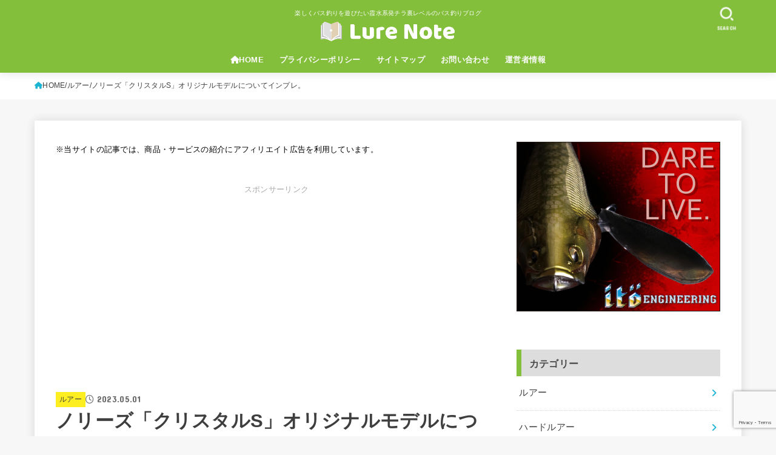

--- FILE ---
content_type: text/html; charset=UTF-8
request_url: https://lurenote.com/crystal-s/
body_size: 31685
content:
<!doctype html>
<html lang="ja">
<head>
<meta charset="utf-8">
<meta http-equiv="X-UA-Compatible" content="IE=edge">
<meta name="HandheldFriendly" content="True">
<meta name="MobileOptimized" content="320">
<meta name="viewport" content="width=device-width, initial-scale=1.0, viewport-fit=cover">
<link rel="pingback" href="https://lurenote.com/xmlrpc.php">
<title>ノリーズ「クリスタルS」オリジナルモデルについてインプレ。 &#8211; LureNote</title>
<meta name='robots' content='max-image-preview:large' />
<link rel='dns-prefetch' href='//fonts.googleapis.com' />
<link rel='dns-prefetch' href='//cdnjs.cloudflare.com' />
<link rel="alternate" type="application/rss+xml" title="LureNote &raquo; フィード" href="https://lurenote.com/feed/" />
<link rel="alternate" type="application/rss+xml" title="LureNote &raquo; コメントフィード" href="https://lurenote.com/comments/feed/" />
<link rel="alternate" type="application/rss+xml" title="LureNote &raquo; ノリーズ「クリスタルS」オリジナルモデルについてインプレ。 のコメントのフィード" href="https://lurenote.com/crystal-s/feed/" />
<link rel="alternate" title="oEmbed (JSON)" type="application/json+oembed" href="https://lurenote.com/wp-json/oembed/1.0/embed?url=https%3A%2F%2Flurenote.com%2Fcrystal-s%2F" />
<link rel="alternate" title="oEmbed (XML)" type="text/xml+oembed" href="https://lurenote.com/wp-json/oembed/1.0/embed?url=https%3A%2F%2Flurenote.com%2Fcrystal-s%2F&#038;format=xml" />
<style id='wp-img-auto-sizes-contain-inline-css' type='text/css'>
img:is([sizes=auto i],[sizes^="auto," i]){contain-intrinsic-size:3000px 1500px}
/*# sourceURL=wp-img-auto-sizes-contain-inline-css */
</style>
<style id='wp-emoji-styles-inline-css' type='text/css'>

	img.wp-smiley, img.emoji {
		display: inline !important;
		border: none !important;
		box-shadow: none !important;
		height: 1em !important;
		width: 1em !important;
		margin: 0 0.07em !important;
		vertical-align: -0.1em !important;
		background: none !important;
		padding: 0 !important;
	}
/*# sourceURL=wp-emoji-styles-inline-css */
</style>
<style id='wp-block-library-inline-css' type='text/css'>
:root{--wp-block-synced-color:#7a00df;--wp-block-synced-color--rgb:122,0,223;--wp-bound-block-color:var(--wp-block-synced-color);--wp-editor-canvas-background:#ddd;--wp-admin-theme-color:#007cba;--wp-admin-theme-color--rgb:0,124,186;--wp-admin-theme-color-darker-10:#006ba1;--wp-admin-theme-color-darker-10--rgb:0,107,160.5;--wp-admin-theme-color-darker-20:#005a87;--wp-admin-theme-color-darker-20--rgb:0,90,135;--wp-admin-border-width-focus:2px}@media (min-resolution:192dpi){:root{--wp-admin-border-width-focus:1.5px}}.wp-element-button{cursor:pointer}:root .has-very-light-gray-background-color{background-color:#eee}:root .has-very-dark-gray-background-color{background-color:#313131}:root .has-very-light-gray-color{color:#eee}:root .has-very-dark-gray-color{color:#313131}:root .has-vivid-green-cyan-to-vivid-cyan-blue-gradient-background{background:linear-gradient(135deg,#00d084,#0693e3)}:root .has-purple-crush-gradient-background{background:linear-gradient(135deg,#34e2e4,#4721fb 50%,#ab1dfe)}:root .has-hazy-dawn-gradient-background{background:linear-gradient(135deg,#faaca8,#dad0ec)}:root .has-subdued-olive-gradient-background{background:linear-gradient(135deg,#fafae1,#67a671)}:root .has-atomic-cream-gradient-background{background:linear-gradient(135deg,#fdd79a,#004a59)}:root .has-nightshade-gradient-background{background:linear-gradient(135deg,#330968,#31cdcf)}:root .has-midnight-gradient-background{background:linear-gradient(135deg,#020381,#2874fc)}:root{--wp--preset--font-size--normal:16px;--wp--preset--font-size--huge:42px}.has-regular-font-size{font-size:1em}.has-larger-font-size{font-size:2.625em}.has-normal-font-size{font-size:var(--wp--preset--font-size--normal)}.has-huge-font-size{font-size:var(--wp--preset--font-size--huge)}.has-text-align-center{text-align:center}.has-text-align-left{text-align:left}.has-text-align-right{text-align:right}.has-fit-text{white-space:nowrap!important}#end-resizable-editor-section{display:none}.aligncenter{clear:both}.items-justified-left{justify-content:flex-start}.items-justified-center{justify-content:center}.items-justified-right{justify-content:flex-end}.items-justified-space-between{justify-content:space-between}.screen-reader-text{border:0;clip-path:inset(50%);height:1px;margin:-1px;overflow:hidden;padding:0;position:absolute;width:1px;word-wrap:normal!important}.screen-reader-text:focus{background-color:#ddd;clip-path:none;color:#444;display:block;font-size:1em;height:auto;left:5px;line-height:normal;padding:15px 23px 14px;text-decoration:none;top:5px;width:auto;z-index:100000}html :where(.has-border-color){border-style:solid}html :where([style*=border-top-color]){border-top-style:solid}html :where([style*=border-right-color]){border-right-style:solid}html :where([style*=border-bottom-color]){border-bottom-style:solid}html :where([style*=border-left-color]){border-left-style:solid}html :where([style*=border-width]){border-style:solid}html :where([style*=border-top-width]){border-top-style:solid}html :where([style*=border-right-width]){border-right-style:solid}html :where([style*=border-bottom-width]){border-bottom-style:solid}html :where([style*=border-left-width]){border-left-style:solid}html :where(img[class*=wp-image-]){height:auto;max-width:100%}:where(figure){margin:0 0 1em}html :where(.is-position-sticky){--wp-admin--admin-bar--position-offset:var(--wp-admin--admin-bar--height,0px)}@media screen and (max-width:600px){html :where(.is-position-sticky){--wp-admin--admin-bar--position-offset:0px}}

/*# sourceURL=wp-block-library-inline-css */
</style><style id='rinkerg-gutenberg-rinker-style-inline-css' type='text/css'>
.wp-block-create-block-block{background-color:#21759b;color:#fff;padding:2px}

/*# sourceURL=https://lurenote.com/wp-content/plugins/yyi-rinker/block/build/style-index.css */
</style>
<style id='wp-block-heading-inline-css' type='text/css'>
h1:where(.wp-block-heading).has-background,h2:where(.wp-block-heading).has-background,h3:where(.wp-block-heading).has-background,h4:where(.wp-block-heading).has-background,h5:where(.wp-block-heading).has-background,h6:where(.wp-block-heading).has-background{padding:1.25em 2.375em}h1.has-text-align-left[style*=writing-mode]:where([style*=vertical-lr]),h1.has-text-align-right[style*=writing-mode]:where([style*=vertical-rl]),h2.has-text-align-left[style*=writing-mode]:where([style*=vertical-lr]),h2.has-text-align-right[style*=writing-mode]:where([style*=vertical-rl]),h3.has-text-align-left[style*=writing-mode]:where([style*=vertical-lr]),h3.has-text-align-right[style*=writing-mode]:where([style*=vertical-rl]),h4.has-text-align-left[style*=writing-mode]:where([style*=vertical-lr]),h4.has-text-align-right[style*=writing-mode]:where([style*=vertical-rl]),h5.has-text-align-left[style*=writing-mode]:where([style*=vertical-lr]),h5.has-text-align-right[style*=writing-mode]:where([style*=vertical-rl]),h6.has-text-align-left[style*=writing-mode]:where([style*=vertical-lr]),h6.has-text-align-right[style*=writing-mode]:where([style*=vertical-rl]){rotate:180deg}
/*# sourceURL=https://lurenote.com/wp-includes/blocks/heading/style.min.css */
</style>
<style id='wp-block-image-inline-css' type='text/css'>
.wp-block-image>a,.wp-block-image>figure>a{display:inline-block}.wp-block-image img{box-sizing:border-box;height:auto;max-width:100%;vertical-align:bottom}@media not (prefers-reduced-motion){.wp-block-image img.hide{visibility:hidden}.wp-block-image img.show{animation:show-content-image .4s}}.wp-block-image[style*=border-radius] img,.wp-block-image[style*=border-radius]>a{border-radius:inherit}.wp-block-image.has-custom-border img{box-sizing:border-box}.wp-block-image.aligncenter{text-align:center}.wp-block-image.alignfull>a,.wp-block-image.alignwide>a{width:100%}.wp-block-image.alignfull img,.wp-block-image.alignwide img{height:auto;width:100%}.wp-block-image .aligncenter,.wp-block-image .alignleft,.wp-block-image .alignright,.wp-block-image.aligncenter,.wp-block-image.alignleft,.wp-block-image.alignright{display:table}.wp-block-image .aligncenter>figcaption,.wp-block-image .alignleft>figcaption,.wp-block-image .alignright>figcaption,.wp-block-image.aligncenter>figcaption,.wp-block-image.alignleft>figcaption,.wp-block-image.alignright>figcaption{caption-side:bottom;display:table-caption}.wp-block-image .alignleft{float:left;margin:.5em 1em .5em 0}.wp-block-image .alignright{float:right;margin:.5em 0 .5em 1em}.wp-block-image .aligncenter{margin-left:auto;margin-right:auto}.wp-block-image :where(figcaption){margin-bottom:1em;margin-top:.5em}.wp-block-image.is-style-circle-mask img{border-radius:9999px}@supports ((-webkit-mask-image:none) or (mask-image:none)) or (-webkit-mask-image:none){.wp-block-image.is-style-circle-mask img{border-radius:0;-webkit-mask-image:url('data:image/svg+xml;utf8,<svg viewBox="0 0 100 100" xmlns="http://www.w3.org/2000/svg"><circle cx="50" cy="50" r="50"/></svg>');mask-image:url('data:image/svg+xml;utf8,<svg viewBox="0 0 100 100" xmlns="http://www.w3.org/2000/svg"><circle cx="50" cy="50" r="50"/></svg>');mask-mode:alpha;-webkit-mask-position:center;mask-position:center;-webkit-mask-repeat:no-repeat;mask-repeat:no-repeat;-webkit-mask-size:contain;mask-size:contain}}:root :where(.wp-block-image.is-style-rounded img,.wp-block-image .is-style-rounded img){border-radius:9999px}.wp-block-image figure{margin:0}.wp-lightbox-container{display:flex;flex-direction:column;position:relative}.wp-lightbox-container img{cursor:zoom-in}.wp-lightbox-container img:hover+button{opacity:1}.wp-lightbox-container button{align-items:center;backdrop-filter:blur(16px) saturate(180%);background-color:#5a5a5a40;border:none;border-radius:4px;cursor:zoom-in;display:flex;height:20px;justify-content:center;opacity:0;padding:0;position:absolute;right:16px;text-align:center;top:16px;width:20px;z-index:100}@media not (prefers-reduced-motion){.wp-lightbox-container button{transition:opacity .2s ease}}.wp-lightbox-container button:focus-visible{outline:3px auto #5a5a5a40;outline:3px auto -webkit-focus-ring-color;outline-offset:3px}.wp-lightbox-container button:hover{cursor:pointer;opacity:1}.wp-lightbox-container button:focus{opacity:1}.wp-lightbox-container button:focus,.wp-lightbox-container button:hover,.wp-lightbox-container button:not(:hover):not(:active):not(.has-background){background-color:#5a5a5a40;border:none}.wp-lightbox-overlay{box-sizing:border-box;cursor:zoom-out;height:100vh;left:0;overflow:hidden;position:fixed;top:0;visibility:hidden;width:100%;z-index:100000}.wp-lightbox-overlay .close-button{align-items:center;cursor:pointer;display:flex;justify-content:center;min-height:40px;min-width:40px;padding:0;position:absolute;right:calc(env(safe-area-inset-right) + 16px);top:calc(env(safe-area-inset-top) + 16px);z-index:5000000}.wp-lightbox-overlay .close-button:focus,.wp-lightbox-overlay .close-button:hover,.wp-lightbox-overlay .close-button:not(:hover):not(:active):not(.has-background){background:none;border:none}.wp-lightbox-overlay .lightbox-image-container{height:var(--wp--lightbox-container-height);left:50%;overflow:hidden;position:absolute;top:50%;transform:translate(-50%,-50%);transform-origin:top left;width:var(--wp--lightbox-container-width);z-index:9999999999}.wp-lightbox-overlay .wp-block-image{align-items:center;box-sizing:border-box;display:flex;height:100%;justify-content:center;margin:0;position:relative;transform-origin:0 0;width:100%;z-index:3000000}.wp-lightbox-overlay .wp-block-image img{height:var(--wp--lightbox-image-height);min-height:var(--wp--lightbox-image-height);min-width:var(--wp--lightbox-image-width);width:var(--wp--lightbox-image-width)}.wp-lightbox-overlay .wp-block-image figcaption{display:none}.wp-lightbox-overlay button{background:none;border:none}.wp-lightbox-overlay .scrim{background-color:#fff;height:100%;opacity:.9;position:absolute;width:100%;z-index:2000000}.wp-lightbox-overlay.active{visibility:visible}@media not (prefers-reduced-motion){.wp-lightbox-overlay.active{animation:turn-on-visibility .25s both}.wp-lightbox-overlay.active img{animation:turn-on-visibility .35s both}.wp-lightbox-overlay.show-closing-animation:not(.active){animation:turn-off-visibility .35s both}.wp-lightbox-overlay.show-closing-animation:not(.active) img{animation:turn-off-visibility .25s both}.wp-lightbox-overlay.zoom.active{animation:none;opacity:1;visibility:visible}.wp-lightbox-overlay.zoom.active .lightbox-image-container{animation:lightbox-zoom-in .4s}.wp-lightbox-overlay.zoom.active .lightbox-image-container img{animation:none}.wp-lightbox-overlay.zoom.active .scrim{animation:turn-on-visibility .4s forwards}.wp-lightbox-overlay.zoom.show-closing-animation:not(.active){animation:none}.wp-lightbox-overlay.zoom.show-closing-animation:not(.active) .lightbox-image-container{animation:lightbox-zoom-out .4s}.wp-lightbox-overlay.zoom.show-closing-animation:not(.active) .lightbox-image-container img{animation:none}.wp-lightbox-overlay.zoom.show-closing-animation:not(.active) .scrim{animation:turn-off-visibility .4s forwards}}@keyframes show-content-image{0%{visibility:hidden}99%{visibility:hidden}to{visibility:visible}}@keyframes turn-on-visibility{0%{opacity:0}to{opacity:1}}@keyframes turn-off-visibility{0%{opacity:1;visibility:visible}99%{opacity:0;visibility:visible}to{opacity:0;visibility:hidden}}@keyframes lightbox-zoom-in{0%{transform:translate(calc((-100vw + var(--wp--lightbox-scrollbar-width))/2 + var(--wp--lightbox-initial-left-position)),calc(-50vh + var(--wp--lightbox-initial-top-position))) scale(var(--wp--lightbox-scale))}to{transform:translate(-50%,-50%) scale(1)}}@keyframes lightbox-zoom-out{0%{transform:translate(-50%,-50%) scale(1);visibility:visible}99%{visibility:visible}to{transform:translate(calc((-100vw + var(--wp--lightbox-scrollbar-width))/2 + var(--wp--lightbox-initial-left-position)),calc(-50vh + var(--wp--lightbox-initial-top-position))) scale(var(--wp--lightbox-scale));visibility:hidden}}
/*# sourceURL=https://lurenote.com/wp-includes/blocks/image/style.min.css */
</style>
<style id='wp-block-paragraph-inline-css' type='text/css'>
.is-small-text{font-size:.875em}.is-regular-text{font-size:1em}.is-large-text{font-size:2.25em}.is-larger-text{font-size:3em}.has-drop-cap:not(:focus):first-letter{float:left;font-size:8.4em;font-style:normal;font-weight:100;line-height:.68;margin:.05em .1em 0 0;text-transform:uppercase}body.rtl .has-drop-cap:not(:focus):first-letter{float:none;margin-left:.1em}p.has-drop-cap.has-background{overflow:hidden}:root :where(p.has-background){padding:1.25em 2.375em}:where(p.has-text-color:not(.has-link-color)) a{color:inherit}p.has-text-align-left[style*="writing-mode:vertical-lr"],p.has-text-align-right[style*="writing-mode:vertical-rl"]{rotate:180deg}
/*# sourceURL=https://lurenote.com/wp-includes/blocks/paragraph/style.min.css */
</style>
<style id='wp-block-table-inline-css' type='text/css'>
.wp-block-table{overflow-x:auto}.wp-block-table table{border-collapse:collapse;width:100%}.wp-block-table thead{border-bottom:3px solid}.wp-block-table tfoot{border-top:3px solid}.wp-block-table td,.wp-block-table th{border:1px solid;padding:.5em}.wp-block-table .has-fixed-layout{table-layout:fixed;width:100%}.wp-block-table .has-fixed-layout td,.wp-block-table .has-fixed-layout th{word-break:break-word}.wp-block-table.aligncenter,.wp-block-table.alignleft,.wp-block-table.alignright{display:table;width:auto}.wp-block-table.aligncenter td,.wp-block-table.aligncenter th,.wp-block-table.alignleft td,.wp-block-table.alignleft th,.wp-block-table.alignright td,.wp-block-table.alignright th{word-break:break-word}.wp-block-table .has-subtle-light-gray-background-color{background-color:#f3f4f5}.wp-block-table .has-subtle-pale-green-background-color{background-color:#e9fbe5}.wp-block-table .has-subtle-pale-blue-background-color{background-color:#e7f5fe}.wp-block-table .has-subtle-pale-pink-background-color{background-color:#fcf0ef}.wp-block-table.is-style-stripes{background-color:initial;border-collapse:inherit;border-spacing:0}.wp-block-table.is-style-stripes tbody tr:nth-child(odd){background-color:#f0f0f0}.wp-block-table.is-style-stripes.has-subtle-light-gray-background-color tbody tr:nth-child(odd){background-color:#f3f4f5}.wp-block-table.is-style-stripes.has-subtle-pale-green-background-color tbody tr:nth-child(odd){background-color:#e9fbe5}.wp-block-table.is-style-stripes.has-subtle-pale-blue-background-color tbody tr:nth-child(odd){background-color:#e7f5fe}.wp-block-table.is-style-stripes.has-subtle-pale-pink-background-color tbody tr:nth-child(odd){background-color:#fcf0ef}.wp-block-table.is-style-stripes td,.wp-block-table.is-style-stripes th{border-color:#0000}.wp-block-table.is-style-stripes{border-bottom:1px solid #f0f0f0}.wp-block-table .has-border-color td,.wp-block-table .has-border-color th,.wp-block-table .has-border-color tr,.wp-block-table .has-border-color>*{border-color:inherit}.wp-block-table table[style*=border-top-color] tr:first-child,.wp-block-table table[style*=border-top-color] tr:first-child td,.wp-block-table table[style*=border-top-color] tr:first-child th,.wp-block-table table[style*=border-top-color]>*,.wp-block-table table[style*=border-top-color]>* td,.wp-block-table table[style*=border-top-color]>* th{border-top-color:inherit}.wp-block-table table[style*=border-top-color] tr:not(:first-child){border-top-color:initial}.wp-block-table table[style*=border-right-color] td:last-child,.wp-block-table table[style*=border-right-color] th,.wp-block-table table[style*=border-right-color] tr,.wp-block-table table[style*=border-right-color]>*{border-right-color:inherit}.wp-block-table table[style*=border-bottom-color] tr:last-child,.wp-block-table table[style*=border-bottom-color] tr:last-child td,.wp-block-table table[style*=border-bottom-color] tr:last-child th,.wp-block-table table[style*=border-bottom-color]>*,.wp-block-table table[style*=border-bottom-color]>* td,.wp-block-table table[style*=border-bottom-color]>* th{border-bottom-color:inherit}.wp-block-table table[style*=border-bottom-color] tr:not(:last-child){border-bottom-color:initial}.wp-block-table table[style*=border-left-color] td:first-child,.wp-block-table table[style*=border-left-color] th,.wp-block-table table[style*=border-left-color] tr,.wp-block-table table[style*=border-left-color]>*{border-left-color:inherit}.wp-block-table table[style*=border-style] td,.wp-block-table table[style*=border-style] th,.wp-block-table table[style*=border-style] tr,.wp-block-table table[style*=border-style]>*{border-style:inherit}.wp-block-table table[style*=border-width] td,.wp-block-table table[style*=border-width] th,.wp-block-table table[style*=border-width] tr,.wp-block-table table[style*=border-width]>*{border-style:inherit;border-width:inherit}
/*# sourceURL=https://lurenote.com/wp-includes/blocks/table/style.min.css */
</style>
<style id='global-styles-inline-css' type='text/css'>
:root{--wp--preset--aspect-ratio--square: 1;--wp--preset--aspect-ratio--4-3: 4/3;--wp--preset--aspect-ratio--3-4: 3/4;--wp--preset--aspect-ratio--3-2: 3/2;--wp--preset--aspect-ratio--2-3: 2/3;--wp--preset--aspect-ratio--16-9: 16/9;--wp--preset--aspect-ratio--9-16: 9/16;--wp--preset--color--black: #000;--wp--preset--color--cyan-bluish-gray: #abb8c3;--wp--preset--color--white: #fff;--wp--preset--color--pale-pink: #f78da7;--wp--preset--color--vivid-red: #cf2e2e;--wp--preset--color--luminous-vivid-orange: #ff6900;--wp--preset--color--luminous-vivid-amber: #fcb900;--wp--preset--color--light-green-cyan: #7bdcb5;--wp--preset--color--vivid-green-cyan: #00d084;--wp--preset--color--pale-cyan-blue: #8ed1fc;--wp--preset--color--vivid-cyan-blue: #0693e3;--wp--preset--color--vivid-purple: #9b51e0;--wp--preset--color--stk-palette-one: var(--stk-palette-color1);--wp--preset--color--stk-palette-two: var(--stk-palette-color2);--wp--preset--color--stk-palette-three: var(--stk-palette-color3);--wp--preset--color--stk-palette-four: var(--stk-palette-color4);--wp--preset--color--stk-palette-five: var(--stk-palette-color5);--wp--preset--color--stk-palette-six: var(--stk-palette-color6);--wp--preset--color--stk-palette-seven: var(--stk-palette-color7);--wp--preset--color--stk-palette-eight: var(--stk-palette-color8);--wp--preset--color--stk-palette-nine: var(--stk-palette-color9);--wp--preset--color--stk-palette-ten: var(--stk-palette-color10);--wp--preset--color--mainttlbg: var(--main-ttl-bg);--wp--preset--color--mainttltext: var(--main-ttl-color);--wp--preset--color--stkeditorcolor-one: var(--stk-editor-color1);--wp--preset--color--stkeditorcolor-two: var(--stk-editor-color2);--wp--preset--color--stkeditorcolor-three: var(--stk-editor-color3);--wp--preset--gradient--vivid-cyan-blue-to-vivid-purple: linear-gradient(135deg,rgb(6,147,227) 0%,rgb(155,81,224) 100%);--wp--preset--gradient--light-green-cyan-to-vivid-green-cyan: linear-gradient(135deg,rgb(122,220,180) 0%,rgb(0,208,130) 100%);--wp--preset--gradient--luminous-vivid-amber-to-luminous-vivid-orange: linear-gradient(135deg,rgb(252,185,0) 0%,rgb(255,105,0) 100%);--wp--preset--gradient--luminous-vivid-orange-to-vivid-red: linear-gradient(135deg,rgb(255,105,0) 0%,rgb(207,46,46) 100%);--wp--preset--gradient--very-light-gray-to-cyan-bluish-gray: linear-gradient(135deg,rgb(238,238,238) 0%,rgb(169,184,195) 100%);--wp--preset--gradient--cool-to-warm-spectrum: linear-gradient(135deg,rgb(74,234,220) 0%,rgb(151,120,209) 20%,rgb(207,42,186) 40%,rgb(238,44,130) 60%,rgb(251,105,98) 80%,rgb(254,248,76) 100%);--wp--preset--gradient--blush-light-purple: linear-gradient(135deg,rgb(255,206,236) 0%,rgb(152,150,240) 100%);--wp--preset--gradient--blush-bordeaux: linear-gradient(135deg,rgb(254,205,165) 0%,rgb(254,45,45) 50%,rgb(107,0,62) 100%);--wp--preset--gradient--luminous-dusk: linear-gradient(135deg,rgb(255,203,112) 0%,rgb(199,81,192) 50%,rgb(65,88,208) 100%);--wp--preset--gradient--pale-ocean: linear-gradient(135deg,rgb(255,245,203) 0%,rgb(182,227,212) 50%,rgb(51,167,181) 100%);--wp--preset--gradient--electric-grass: linear-gradient(135deg,rgb(202,248,128) 0%,rgb(113,206,126) 100%);--wp--preset--gradient--midnight: linear-gradient(135deg,rgb(2,3,129) 0%,rgb(40,116,252) 100%);--wp--preset--font-size--small: 13px;--wp--preset--font-size--medium: 20px;--wp--preset--font-size--large: 36px;--wp--preset--font-size--x-large: 42px;--wp--preset--spacing--20: 0.44rem;--wp--preset--spacing--30: 0.67rem;--wp--preset--spacing--40: 1rem;--wp--preset--spacing--50: 1.5rem;--wp--preset--spacing--60: 2.25rem;--wp--preset--spacing--70: 3.38rem;--wp--preset--spacing--80: 5.06rem;--wp--preset--shadow--natural: 6px 6px 9px rgba(0, 0, 0, 0.2);--wp--preset--shadow--deep: 12px 12px 50px rgba(0, 0, 0, 0.4);--wp--preset--shadow--sharp: 6px 6px 0px rgba(0, 0, 0, 0.2);--wp--preset--shadow--outlined: 6px 6px 0px -3px rgb(255, 255, 255), 6px 6px rgb(0, 0, 0);--wp--preset--shadow--crisp: 6px 6px 0px rgb(0, 0, 0);}:where(.is-layout-flex){gap: 0.5em;}:where(.is-layout-grid){gap: 0.5em;}body .is-layout-flex{display: flex;}.is-layout-flex{flex-wrap: wrap;align-items: center;}.is-layout-flex > :is(*, div){margin: 0;}body .is-layout-grid{display: grid;}.is-layout-grid > :is(*, div){margin: 0;}:where(.wp-block-columns.is-layout-flex){gap: 2em;}:where(.wp-block-columns.is-layout-grid){gap: 2em;}:where(.wp-block-post-template.is-layout-flex){gap: 1.25em;}:where(.wp-block-post-template.is-layout-grid){gap: 1.25em;}.has-black-color{color: var(--wp--preset--color--black) !important;}.has-cyan-bluish-gray-color{color: var(--wp--preset--color--cyan-bluish-gray) !important;}.has-white-color{color: var(--wp--preset--color--white) !important;}.has-pale-pink-color{color: var(--wp--preset--color--pale-pink) !important;}.has-vivid-red-color{color: var(--wp--preset--color--vivid-red) !important;}.has-luminous-vivid-orange-color{color: var(--wp--preset--color--luminous-vivid-orange) !important;}.has-luminous-vivid-amber-color{color: var(--wp--preset--color--luminous-vivid-amber) !important;}.has-light-green-cyan-color{color: var(--wp--preset--color--light-green-cyan) !important;}.has-vivid-green-cyan-color{color: var(--wp--preset--color--vivid-green-cyan) !important;}.has-pale-cyan-blue-color{color: var(--wp--preset--color--pale-cyan-blue) !important;}.has-vivid-cyan-blue-color{color: var(--wp--preset--color--vivid-cyan-blue) !important;}.has-vivid-purple-color{color: var(--wp--preset--color--vivid-purple) !important;}.has-black-background-color{background-color: var(--wp--preset--color--black) !important;}.has-cyan-bluish-gray-background-color{background-color: var(--wp--preset--color--cyan-bluish-gray) !important;}.has-white-background-color{background-color: var(--wp--preset--color--white) !important;}.has-pale-pink-background-color{background-color: var(--wp--preset--color--pale-pink) !important;}.has-vivid-red-background-color{background-color: var(--wp--preset--color--vivid-red) !important;}.has-luminous-vivid-orange-background-color{background-color: var(--wp--preset--color--luminous-vivid-orange) !important;}.has-luminous-vivid-amber-background-color{background-color: var(--wp--preset--color--luminous-vivid-amber) !important;}.has-light-green-cyan-background-color{background-color: var(--wp--preset--color--light-green-cyan) !important;}.has-vivid-green-cyan-background-color{background-color: var(--wp--preset--color--vivid-green-cyan) !important;}.has-pale-cyan-blue-background-color{background-color: var(--wp--preset--color--pale-cyan-blue) !important;}.has-vivid-cyan-blue-background-color{background-color: var(--wp--preset--color--vivid-cyan-blue) !important;}.has-vivid-purple-background-color{background-color: var(--wp--preset--color--vivid-purple) !important;}.has-black-border-color{border-color: var(--wp--preset--color--black) !important;}.has-cyan-bluish-gray-border-color{border-color: var(--wp--preset--color--cyan-bluish-gray) !important;}.has-white-border-color{border-color: var(--wp--preset--color--white) !important;}.has-pale-pink-border-color{border-color: var(--wp--preset--color--pale-pink) !important;}.has-vivid-red-border-color{border-color: var(--wp--preset--color--vivid-red) !important;}.has-luminous-vivid-orange-border-color{border-color: var(--wp--preset--color--luminous-vivid-orange) !important;}.has-luminous-vivid-amber-border-color{border-color: var(--wp--preset--color--luminous-vivid-amber) !important;}.has-light-green-cyan-border-color{border-color: var(--wp--preset--color--light-green-cyan) !important;}.has-vivid-green-cyan-border-color{border-color: var(--wp--preset--color--vivid-green-cyan) !important;}.has-pale-cyan-blue-border-color{border-color: var(--wp--preset--color--pale-cyan-blue) !important;}.has-vivid-cyan-blue-border-color{border-color: var(--wp--preset--color--vivid-cyan-blue) !important;}.has-vivid-purple-border-color{border-color: var(--wp--preset--color--vivid-purple) !important;}.has-vivid-cyan-blue-to-vivid-purple-gradient-background{background: var(--wp--preset--gradient--vivid-cyan-blue-to-vivid-purple) !important;}.has-light-green-cyan-to-vivid-green-cyan-gradient-background{background: var(--wp--preset--gradient--light-green-cyan-to-vivid-green-cyan) !important;}.has-luminous-vivid-amber-to-luminous-vivid-orange-gradient-background{background: var(--wp--preset--gradient--luminous-vivid-amber-to-luminous-vivid-orange) !important;}.has-luminous-vivid-orange-to-vivid-red-gradient-background{background: var(--wp--preset--gradient--luminous-vivid-orange-to-vivid-red) !important;}.has-very-light-gray-to-cyan-bluish-gray-gradient-background{background: var(--wp--preset--gradient--very-light-gray-to-cyan-bluish-gray) !important;}.has-cool-to-warm-spectrum-gradient-background{background: var(--wp--preset--gradient--cool-to-warm-spectrum) !important;}.has-blush-light-purple-gradient-background{background: var(--wp--preset--gradient--blush-light-purple) !important;}.has-blush-bordeaux-gradient-background{background: var(--wp--preset--gradient--blush-bordeaux) !important;}.has-luminous-dusk-gradient-background{background: var(--wp--preset--gradient--luminous-dusk) !important;}.has-pale-ocean-gradient-background{background: var(--wp--preset--gradient--pale-ocean) !important;}.has-electric-grass-gradient-background{background: var(--wp--preset--gradient--electric-grass) !important;}.has-midnight-gradient-background{background: var(--wp--preset--gradient--midnight) !important;}.has-small-font-size{font-size: var(--wp--preset--font-size--small) !important;}.has-medium-font-size{font-size: var(--wp--preset--font-size--medium) !important;}.has-large-font-size{font-size: var(--wp--preset--font-size--large) !important;}.has-x-large-font-size{font-size: var(--wp--preset--font-size--x-large) !important;}
/*# sourceURL=global-styles-inline-css */
</style>

<style id='classic-theme-styles-inline-css' type='text/css'>
/*! This file is auto-generated */
.wp-block-button__link{color:#fff;background-color:#32373c;border-radius:9999px;box-shadow:none;text-decoration:none;padding:calc(.667em + 2px) calc(1.333em + 2px);font-size:1.125em}.wp-block-file__button{background:#32373c;color:#fff;text-decoration:none}
/*# sourceURL=/wp-includes/css/classic-themes.min.css */
</style>
<link rel='stylesheet' id='contact-form-7-css' href='https://lurenote.com/wp-content/plugins/contact-form-7/includes/css/styles.css?ver=6.1.4' type='text/css' media='all' />
<link rel='stylesheet' id='toc-screen-css' href='https://lurenote.com/wp-content/plugins/table-of-contents-plus/screen.min.css?ver=2411.1' type='text/css' media='all' />
<link rel='stylesheet' id='yyi_rinker_stylesheet-css' href='https://lurenote.com/wp-content/plugins/yyi-rinker/css/style.css?v=1.11.1' type='text/css' media='all' />
<link rel='stylesheet' id='stk_style-css' href='https://lurenote.com/wp-content/themes/jstork19/style.css?ver=5.17.1' type='text/css' media='all' />
<style id='stk_style-inline-css' type='text/css'>
:root{--stk-base-font-family:"游ゴシック","Yu Gothic","游ゴシック体","YuGothic","Hiragino Kaku Gothic ProN",Meiryo,sans-serif;--stk-base-font-size-pc:103%;--stk-base-font-size-sp:103%;--stk-font-weight:400;--stk-font-feature-settings:normal;--stk-font-awesome-free:"Font Awesome 6 Free";--stk-font-awesome-brand:"Font Awesome 6 Brands";--wp--preset--font-size--medium:clamp(1.2em,2.5vw,20px);--wp--preset--font-size--large:clamp(1.5em,4.5vw,36px);--wp--preset--font-size--x-large:clamp(1.9em,5.25vw,42px);--wp--style--gallery-gap-default:.5em;--stk-flex-style:flex-start;--stk-wrap-width:1166px;--stk-wide-width:980px;--stk-main-width:728px;--stk-side-margin:32px;--stk-post-thumb-ratio:16/10;--stk-post-title-font_size:clamp(1.4em,4vw,1.9em);--stk-h1-font_size:clamp(1.4em,4vw,1.9em);--stk-h2-font_size:clamp(1.2em,2.6vw,1.3em);--stk-h2-normal-font_size:125%;--stk-h3-font_size:clamp(1.1em,2.3vw,1.15em);--stk-h4-font_size:105%;--stk-h5-font_size:100%;--stk-line_height:1.8;--stk-heading-line_height:1.5;--stk-heading-margin_top:2em;--stk-heading-margin_bottom:1em;--stk-margin:1.6em;--stk-h2-margin-rl:-2vw;--stk-el-margin-rl:-4vw;--stk-list-icon-size:1.8em;--stk-list-item-margin:.7em;--stk-list-margin:1em;--stk-h2-border_radius:3px;--stk-h2-border_width:4px;--stk-h3-border_width:3px;--stk-h4-border_width:4px;--stk-wttl-border_radius:0;--stk-wttl-border_width:2px;--stk-supplement-border_radius:4px;--stk-supplement-border_width:2px;--stk-supplement-sat:82%;--stk-supplement-lig:86%;--stk-box-border_radius:4px;--stk-box-border_width:2px;--stk-btn-border_radius:3px;--stk-btn-border_width:2px;--stk-post-radius:0;--stk-postlist-radius:0;--stk-cardlist-radius:0;--stk-shadow-s:1px 2px 10px rgba(0,0,0,.2);--stk-shadow-l:5px 10px 20px rgba(0,0,0,.2);--main-text-color:#3E3E3E;--main-link-color:#1bb4d3;--main-link-color-hover:#E69B9B;--main-ttl-bg:#94e8dc;--main-ttl-bg-rgba:rgba(148,232,220,.1);--main-ttl-color:#000;--header-bg:#83bf3b;--header-bg-overlay:#0ea3c9;--header-logo-color:#fff;--header-text-color:#fcfcfc;--inner-content-bg:#fff;--label-bg:#fcee21;--label-text-color:#3e3e3e;--slider-text-color:#444;--side-text-color:#3e3e3e;--footer-bg:#666;--footer-text-color:#CACACA;--footer-link-color:#f7f7f7;--new-mark-bg:#ff6347;--oc-box-blue:#19b4ce;--oc-box-blue-inner:#d4f3ff;--oc-box-red:#ee5656;--oc-box-red-inner:#feeeed;--oc-box-yellow:#f7cf2e;--oc-box-yellow-inner:#fffae2;--oc-box-green:#39cd75;--oc-box-green-inner:#e8fbf0;--oc-box-pink:#f7b2b2;--oc-box-pink-inner:#fee;--oc-box-gray:#9c9c9c;--oc-box-gray-inner:#f5f5f5;--oc-box-black:#313131;--oc-box-black-inner:#404040;--oc-btn-rich_yellow:#f7cf2e;--oc-btn-rich_yellow-sdw:rgba(222,182,21,1);--oc-btn-rich_pink:#ee5656;--oc-btn-rich_pink-sdw:rgba(213,61,61,1);--oc-btn-rich_orange:#ef9b2f;--oc-btn-rich_orange-sdw:rgba(214,130,22,1);--oc-btn-rich_green:#39cd75;--oc-btn-rich_green-sdw:rgba(32,180,92,1);--oc-btn-rich_blue:#19b4ce;--oc-btn-rich_blue-sdw:rgba(0,155,181,1);--oc-base-border-color:rgba(125,125,125,.3);--oc-has-background-basic-padding:1.1em;--stk-maker-yellow:#ff6;--stk-maker-pink:#ffd5d5;--stk-maker-blue:#b5dfff;--stk-maker-green:#cff7c7;--stk-caption-font-size:11px;--stk-palette-color1:#abb8c3;--stk-palette-color2:#f78da7;--stk-palette-color3:#cf2e2e;--stk-palette-color4:#ff6900;--stk-palette-color5:#fcb900;--stk-palette-color6:#7bdcb5;--stk-palette-color7:#00d084;--stk-palette-color8:#8ed1fc;--stk-palette-color9:#0693e3;--stk-palette-color10:#9b51e0;--stk-editor-color1:#1bb4d3;--stk-editor-color2:#f55e5e;--stk-editor-color3:#ee2;--stk-editor-color1-rgba:rgba(27,180,211,.1);--stk-editor-color2-rgba:rgba(245,94,94,.1);--stk-editor-color3-rgba:rgba(238,238,34,.1)}
#toc_container li::before{content:none}@media only screen and (max-width:480px){#toc_container{font-size:90%}}#toc_container{width:100%!important;padding:1.2em;border:5px solid rgba(100,100,100,.2);background:inherit!important}#toc_container li{margin:1em 0;font-weight:bold}#toc_container li li{font-weight:normal;margin:.5em 0}#toc_container .toc_number{display:inline-block;font-weight:bold;font-size:75%;background-color:var(--main-ttl-bg);color:var(--main-ttl-color);min-width:2.1em;min-height:2.1em;line-height:2.1;text-align:center;border-radius:1em;margin-right:.3em;padding:0 7px}#toc_container a{color:inherit;text-decoration:none}#toc_container a:hover{text-decoration:underline}#toc_container p.toc_title{font-weight:bold;text-align:left;margin:0 auto;font-size:100%;vertical-align:middle}#toc_container .toc_title::before{display:inline-block;font-family:var(--stk-font-awesome-free,"Font Awesome 5 Free");font-weight:900;content:"\f03a";margin-right:.8em;margin-left:.4em;transform:scale(1.4);color:var(--main-ttl-bg)}#toc_container .toc_title .toc_toggle{font-size:80%;font-weight:normal;margin-left:.2em}#toc_container .toc_list{max-width:580px;margin-left:auto;margin-right:auto}#toc_container .toc_list>li{padding-left:0}
.fb-likebtn .like_text::after{content:"この記事が気に入ったらフォローしよう！"}#related-box .h_ttl::after{content:"こちらの記事も人気です"}.stk_authorbox>.h_ttl:not(.subtext__none)::after{content:"この記事を書いた人"}#author-newpost .h_ttl::after{content:"このライターの最新記事"}
/*# sourceURL=stk_style-inline-css */
</style>
<link rel='stylesheet' id='stk_child-style-css' href='https://lurenote.com/wp-content/themes/jstork19_custom/style.css' type='text/css' media='all' />
<link rel='stylesheet' id='gf_font-css' href='https://fonts.googleapis.com/css?family=Concert+One&#038;display=swap' type='text/css' media='all' />
<style id='gf_font-inline-css' type='text/css'>
.gf {font-family: "Concert One", "游ゴシック", "Yu Gothic", "游ゴシック体", "YuGothic", "Hiragino Kaku Gothic ProN", Meiryo, sans-serif;}
/*# sourceURL=gf_font-inline-css */
</style>
<link rel='stylesheet' id='fontawesome-css' href='https://cdnjs.cloudflare.com/ajax/libs/font-awesome/6.7.2/css/all.min.css' type='text/css' media='all' />
<script type="text/javascript" src="https://lurenote.com/wp-includes/js/jquery/jquery.min.js?ver=3.7.1" id="jquery-core-js"></script>
<script type="text/javascript" src="https://lurenote.com/wp-includes/js/jquery/jquery-migrate.min.js?ver=3.4.1" id="jquery-migrate-js"></script>
<script type="text/javascript" id="jquery-js-after">
/* <![CDATA[ */
jQuery(function($){$(".widget_categories li, .widget_nav_menu li").has("ul").toggleClass("accordionMenu");$(".widget ul.children , .widget ul.sub-menu").after("<span class='accordionBtn'></span>");$(".widget ul.children , .widget ul.sub-menu").hide();$("ul .accordionBtn").on("click",function(){$(this).prev("ul").slideToggle();$(this).toggleClass("active")})});
//# sourceURL=jquery-js-after
/* ]]> */
</script>
<script type="text/javascript" src="https://lurenote.com/wp-content/plugins/yyi-rinker/js/event-tracking.js?v=1.11.1" id="yyi_rinker_event_tracking_script-js"></script>
<link rel="https://api.w.org/" href="https://lurenote.com/wp-json/" /><link rel="alternate" title="JSON" type="application/json" href="https://lurenote.com/wp-json/wp/v2/posts/4733" /><link rel="EditURI" type="application/rsd+xml" title="RSD" href="https://lurenote.com/xmlrpc.php?rsd" />

<link rel="canonical" href="https://lurenote.com/crystal-s/" />
<link rel='shortlink' href='https://lurenote.com/?p=4733' />
<script type="text/javascript" language="javascript">
    var vc_pid = "887001704";
</script><script type="text/javascript" src="//aml.valuecommerce.com/vcdal.js" async></script><style>
.yyi-rinker-images {
    display: flex;
    justify-content: center;
    align-items: center;
    position: relative;

}
div.yyi-rinker-image img.yyi-rinker-main-img.hidden {
    display: none;
}

.yyi-rinker-images-arrow {
    cursor: pointer;
    position: absolute;
    top: 50%;
    display: block;
    margin-top: -11px;
    opacity: 0.6;
    width: 22px;
}

.yyi-rinker-images-arrow-left{
    left: -10px;
}
.yyi-rinker-images-arrow-right{
    right: -10px;
}

.yyi-rinker-images-arrow-left.hidden {
    display: none;
}

.yyi-rinker-images-arrow-right.hidden {
    display: none;
}
div.yyi-rinker-contents.yyi-rinker-design-tate  div.yyi-rinker-box{
    flex-direction: column;
}

div.yyi-rinker-contents.yyi-rinker-design-slim div.yyi-rinker-box .yyi-rinker-links {
    flex-direction: column;
}

div.yyi-rinker-contents.yyi-rinker-design-slim div.yyi-rinker-info {
    width: 100%;
}

div.yyi-rinker-contents.yyi-rinker-design-slim .yyi-rinker-title {
    text-align: center;
}

div.yyi-rinker-contents.yyi-rinker-design-slim .yyi-rinker-links {
    text-align: center;
}
div.yyi-rinker-contents.yyi-rinker-design-slim .yyi-rinker-image {
    margin: auto;
}

div.yyi-rinker-contents.yyi-rinker-design-slim div.yyi-rinker-info ul.yyi-rinker-links li {
	align-self: stretch;
}
div.yyi-rinker-contents.yyi-rinker-design-slim div.yyi-rinker-box div.yyi-rinker-info {
	padding: 0;
}
div.yyi-rinker-contents.yyi-rinker-design-slim div.yyi-rinker-box {
	flex-direction: column;
	padding: 14px 5px 0;
}

.yyi-rinker-design-slim div.yyi-rinker-box div.yyi-rinker-info {
	text-align: center;
}

.yyi-rinker-design-slim div.price-box span.price {
	display: block;
}

div.yyi-rinker-contents.yyi-rinker-design-slim div.yyi-rinker-info div.yyi-rinker-title a{
	font-size:16px;
}

div.yyi-rinker-contents.yyi-rinker-design-slim ul.yyi-rinker-links li.amazonkindlelink:before,  div.yyi-rinker-contents.yyi-rinker-design-slim ul.yyi-rinker-links li.amazonlink:before,  div.yyi-rinker-contents.yyi-rinker-design-slim ul.yyi-rinker-links li.rakutenlink:before, div.yyi-rinker-contents.yyi-rinker-design-slim ul.yyi-rinker-links li.yahoolink:before, div.yyi-rinker-contents.yyi-rinker-design-slim ul.yyi-rinker-links li.mercarilink:before {
	font-size:12px;
}

div.yyi-rinker-contents.yyi-rinker-design-slim ul.yyi-rinker-links li a {
	font-size: 13px;
}
.entry-content ul.yyi-rinker-links li {
	padding: 0;
}

div.yyi-rinker-contents .yyi-rinker-attention.attention_desing_right_ribbon {
    width: 89px;
    height: 91px;
    position: absolute;
    top: -1px;
    right: -1px;
    left: auto;
    overflow: hidden;
}

div.yyi-rinker-contents .yyi-rinker-attention.attention_desing_right_ribbon span {
    display: inline-block;
    width: 146px;
    position: absolute;
    padding: 4px 0;
    left: -13px;
    top: 12px;
    text-align: center;
    font-size: 12px;
    line-height: 24px;
    -webkit-transform: rotate(45deg);
    transform: rotate(45deg);
    box-shadow: 0 1px 3px rgba(0, 0, 0, 0.2);
}

div.yyi-rinker-contents .yyi-rinker-attention.attention_desing_right_ribbon {
    background: none;
}
.yyi-rinker-attention.attention_desing_right_ribbon .yyi-rinker-attention-after,
.yyi-rinker-attention.attention_desing_right_ribbon .yyi-rinker-attention-before{
display:none;
}
div.yyi-rinker-use-right_ribbon div.yyi-rinker-title {
    margin-right: 2rem;
}

				</style><script data-ad-client="ca-pub-2039584051202121" async src="https://pagead2.googlesyndication.com/pagead/js/adsbygoogle.js"></script><meta name="thumbnail" content="https://lurenote.com/wp-content/uploads/2023/04/crystal-s00.jpg" />
<style>.removed_link, a.removed_link {
	text-decoration: line-through;
}</style><link rel="icon" href="https://lurenote.com/wp-content/uploads/2020/03/cropped-サイトアイコン-32x32.jpg" sizes="32x32" />
<link rel="icon" href="https://lurenote.com/wp-content/uploads/2020/03/cropped-サイトアイコン-192x192.jpg" sizes="192x192" />
<link rel="apple-touch-icon" href="https://lurenote.com/wp-content/uploads/2020/03/cropped-サイトアイコン-180x180.jpg" />
<meta name="msapplication-TileImage" content="https://lurenote.com/wp-content/uploads/2020/03/cropped-サイトアイコン-270x270.jpg" />
		<style type="text/css" id="wp-custom-css">
			#sidebar1 .widgettitle {
 font-size: 1.1em !important;
 color: #494949;
background: #DDDDDD;
border-left: solid 8px #83bf3b;
}






.sidebar-profile {
width: 90%;
font-size: .9em;
background-image: url("https://lurenote.com/wp-content/uploads/2020/05/haikei.jpg");
background-repeat: no-repeat;
background-size: 100% auto;
padding-top: 45%;
padding-bottom: 20px;
margin: 1em 1em 1em 1em;
box-shadow: 0 2px 5px rgba(0,0,0,.13);
}
@media only screen and (min-width: 400px){
.sidebar-profile {
width: 320px;
padding-top:45%;
}
}.profile-center{
text-align: center;
}
.profileimg{
width: 30%;
border: solid 4px #fff;
border-radius: 100px;
background-color: #fff;
}
.profile-name{
font-size: 1.2em;
font-weight: bold;
}
.profile-font{
font-size: 1.1em;
}.sidebar-profile p{
padding: 0 2em;
text-align: justify;
}
ul.sns-follow {
text-align: center;
}

/*————————————–
　SNSのカラーリング
————————————–*/
.sns_btn a:link{
box-shadow: none;
}
.sns_btn .twitter a:link {
background: none;
color: #00acee;
border: 2px solid #00acee;
}
.sns_btn .facebook a:link {
background: none;
color: #1f6aba;
border: 2px solid #1f6aba;
}
.sns_btn .hatebu a:link {
background: none;
color: #2f70be;
border: 2px solid #2f70be;
}
.sns_btn .line a:link {
background: none;
color: #25af00;
border: 2px solid #25af00;
}
.sns_btn .pocket a:link {
background: none;
color: #ec2136;
border: 2px solid #ec2136;
}
		</style>
		<script async src="https://www.googletagmanager.com/gtag/js?id=UA-162096547-1"></script>
<script>
    window.dataLayer = window.dataLayer || [];
    function gtag(){dataLayer.push(arguments);}
    gtag('js', new Date());

    gtag('config', 'UA-162096547-1');
</script></head>
<body class="wp-singular post-template-default single single-post postid-4733 single-format-standard wp-custom-logo wp-embed-responsive wp-theme-jstork19 wp-child-theme-jstork19_custom h_layout_pc_center_full h_layout_sp_center">
<svg aria-hidden="true" xmlns="http://www.w3.org/2000/svg" width="0" height="0" focusable="false" role="none" style="visibility: hidden; position: absolute; left: -9999px; overflow: hidden;"><defs><symbol id="svgicon_search_btn" viewBox="0 0 50 50"><path d="M44.35,48.52l-4.95-4.95c-1.17-1.17-1.17-3.07,0-4.24l0,0c1.17-1.17,3.07-1.17,4.24,0l4.95,4.95c1.17,1.17,1.17,3.07,0,4.24 l0,0C47.42,49.7,45.53,49.7,44.35,48.52z"/><path d="M22.81,7c8.35,0,15.14,6.79,15.14,15.14s-6.79,15.14-15.14,15.14S7.67,30.49,7.67,22.14S14.46,7,22.81,7 M22.81,1 C11.13,1,1.67,10.47,1.67,22.14s9.47,21.14,21.14,21.14s21.14-9.47,21.14-21.14S34.49,1,22.81,1L22.81,1z"/></symbol><symbol id="svgicon_nav_btn" viewBox="0 0 50 50"><path d="M45.1,46.5H4.9c-1.6,0-2.9-1.3-2.9-2.9v-0.2c0-1.6,1.3-2.9,2.9-2.9h40.2c1.6,0,2.9,1.3,2.9,2.9v0.2 C48,45.2,46.7,46.5,45.1,46.5z"/><path d="M45.1,28.5H4.9c-1.6,0-2.9-1.3-2.9-2.9v-0.2c0-1.6,1.3-2.9,2.9-2.9h40.2c1.6,0,2.9,1.3,2.9,2.9v0.2 C48,27.2,46.7,28.5,45.1,28.5z"/><path d="M45.1,10.5H4.9C3.3,10.5,2,9.2,2,7.6V7.4c0-1.6,1.3-2.9,2.9-2.9h40.2c1.6,0,2.9,1.3,2.9,2.9v0.2 C48,9.2,46.7,10.5,45.1,10.5z"/></symbol><symbol id="stk-envelope-svg" viewBox="0 0 300 300"><path d="M300.03,81.5c0-30.25-24.75-55-55-55h-190c-30.25,0-55,24.75-55,55v140c0,30.25,24.75,55,55,55h190c30.25,0,55-24.75,55-55 V81.5z M37.4,63.87c4.75-4.75,11.01-7.37,17.63-7.37h190c6.62,0,12.88,2.62,17.63,7.37c4.75,4.75,7.37,11.01,7.37,17.63v5.56 c-0.32,0.2-0.64,0.41-0.95,0.64L160.2,169.61c-0.75,0.44-5.12,2.89-10.17,2.89c-4.99,0-9.28-2.37-10.23-2.94L30.99,87.7 c-0.31-0.23-0.63-0.44-0.95-0.64V81.5C30.03,74.88,32.65,68.62,37.4,63.87z M262.66,239.13c-4.75,4.75-11.01,7.37-17.63,7.37h-190 c-6.62,0-12.88-2.62-17.63-7.37c-4.75-4.75-7.37-11.01-7.37-17.63v-99.48l93.38,70.24c0.16,0.12,0.32,0.24,0.49,0.35 c1.17,0.81,11.88,7.88,26.13,7.88c14.25,0,24.96-7.07,26.14-7.88c0.17-0.11,0.33-0.23,0.49-0.35l93.38-70.24v99.48 C270.03,228.12,267.42,234.38,262.66,239.13z"/></symbol><symbol id="stk-close-svg" viewBox="0 0 384 512"><path fill="currentColor" d="M342.6 150.6c12.5-12.5 12.5-32.8 0-45.3s-32.8-12.5-45.3 0L192 210.7 86.6 105.4c-12.5-12.5-32.8-12.5-45.3 0s-12.5 32.8 0 45.3L146.7 256 41.4 361.4c-12.5 12.5-12.5 32.8 0 45.3s32.8 12.5 45.3 0L192 301.3 297.4 406.6c12.5 12.5 32.8 12.5 45.3 0s12.5-32.8 0-45.3L237.3 256 342.6 150.6z"/></symbol><symbol id="stk-twitter-svg" viewBox="0 0 512 512"><path d="M299.8,219.7L471,20.7h-40.6L281.7,193.4L163,20.7H26l179.6,261.4L26,490.7h40.6l157-182.5L349,490.7h137L299.8,219.7 L299.8,219.7z M244.2,284.3l-18.2-26L81.2,51.2h62.3l116.9,167.1l18.2,26l151.9,217.2h-62.3L244.2,284.3L244.2,284.3z"/></symbol><symbol id="stk-twitter_bird-svg" viewBox="0 0 512 512"><path d="M459.37 151.716c.325 4.548.325 9.097.325 13.645 0 138.72-105.583 298.558-298.558 298.558-59.452 0-114.68-17.219-161.137-47.106 8.447.974 16.568 1.299 25.34 1.299 49.055 0 94.213-16.568 130.274-44.832-46.132-.975-84.792-31.188-98.112-72.772 6.498.974 12.995 1.624 19.818 1.624 9.421 0 18.843-1.3 27.614-3.573-48.081-9.747-84.143-51.98-84.143-102.985v-1.299c13.969 7.797 30.214 12.67 47.431 13.319-28.264-18.843-46.781-51.005-46.781-87.391 0-19.492 5.197-37.36 14.294-52.954 51.655 63.675 129.3 105.258 216.365 109.807-1.624-7.797-2.599-15.918-2.599-24.04 0-57.828 46.782-104.934 104.934-104.934 30.213 0 57.502 12.67 76.67 33.137 23.715-4.548 46.456-13.32 66.599-25.34-7.798 24.366-24.366 44.833-46.132 57.827 21.117-2.273 41.584-8.122 60.426-16.243-14.292 20.791-32.161 39.308-52.628 54.253z"/></symbol><symbol id="stk-bluesky-svg" viewBox="0 0 256 256"><path d="M 60.901 37.747 C 88.061 58.137 117.273 99.482 127.999 121.666 C 138.727 99.482 167.938 58.137 195.099 37.747 C 214.696 23.034 246.45 11.651 246.45 47.874 C 246.45 55.109 242.302 108.648 239.869 117.34 C 231.413 147.559 200.6 155.266 173.189 150.601 C 221.101 158.756 233.288 185.766 206.966 212.776 C 156.975 264.073 135.115 199.905 129.514 183.464 C 128.487 180.449 128.007 179.038 127.999 180.238 C 127.992 179.038 127.512 180.449 126.486 183.464 C 120.884 199.905 99.024 264.073 49.033 212.776 C 22.711 185.766 34.899 158.756 82.81 150.601 C 55.4 155.266 24.587 147.559 16.13 117.34 C 13.697 108.648 9.55 55.109 9.55 47.874 C 9.55 11.651 41.304 23.034 60.901 37.747 Z"/></symbol><symbol id="stk-facebook-svg" viewBox="0 0 512 512"><path d="M504 256C504 119 393 8 256 8S8 119 8 256c0 123.78 90.69 226.38 209.25 245V327.69h-63V256h63v-54.64c0-62.15 37-96.48 93.67-96.48 27.14 0 55.52 4.84 55.52 4.84v61h-31.28c-30.8 0-40.41 19.12-40.41 38.73V256h68.78l-11 71.69h-57.78V501C413.31 482.38 504 379.78 504 256z"/></symbol><symbol id="stk-hatebu-svg" viewBox="0 0 50 50"><path d="M5.53,7.51c5.39,0,10.71,0,16.02,0,.73,0,1.47,.06,2.19,.19,3.52,.6,6.45,3.36,6.99,6.54,.63,3.68-1.34,7.09-5.02,8.67-.32,.14-.63,.27-1.03,.45,3.69,.93,6.25,3.02,7.37,6.59,1.79,5.7-2.32,11.79-8.4,12.05-6.01,.26-12.03,.06-18.13,.06V7.51Zm8.16,28.37c.16,.03,.26,.07,.35,.07,1.82,0,3.64,.03,5.46,0,2.09-.03,3.73-1.58,3.89-3.62,.14-1.87-1.28-3.79-3.27-3.97-2.11-.19-4.25-.04-6.42-.04v7.56Zm-.02-13.77c1.46,0,2.83,0,4.2,0,.29,0,.58,0,.86-.03,1.67-.21,3.01-1.53,3.17-3.12,.16-1.62-.75-3.32-2.36-3.61-1.91-.34-3.89-.25-5.87-.35v7.1Z"/><path d="M43.93,30.53h-7.69V7.59h7.69V30.53Z"/><path d="M44,38.27c0,2.13-1.79,3.86-3.95,3.83-2.12-.03-3.86-1.77-3.85-3.85,0-2.13,1.8-3.86,3.96-3.83,2.12,.03,3.85,1.75,3.84,3.85Z"/></symbol><symbol id="stk-line-svg" viewBox="0 0 32 32"><path d="M25.82 13.151c0.465 0 0.84 0.38 0.84 0.841 0 0.46-0.375 0.84-0.84 0.84h-2.34v1.5h2.34c0.465 0 0.84 0.377 0.84 0.84 0 0.459-0.375 0.839-0.84 0.839h-3.181c-0.46 0-0.836-0.38-0.836-0.839v-6.361c0-0.46 0.376-0.84 0.84-0.84h3.181c0.461 0 0.836 0.38 0.836 0.84 0 0.465-0.375 0.84-0.84 0.84h-2.34v1.5zM20.68 17.172c0 0.36-0.232 0.68-0.576 0.795-0.085 0.028-0.177 0.041-0.265 0.041-0.281 0-0.521-0.12-0.68-0.333l-3.257-4.423v3.92c0 0.459-0.372 0.839-0.841 0.839-0.461 0-0.835-0.38-0.835-0.839v-6.361c0-0.36 0.231-0.68 0.573-0.793 0.080-0.031 0.181-0.044 0.259-0.044 0.26 0 0.5 0.139 0.66 0.339l3.283 4.44v-3.941c0-0.46 0.376-0.84 0.84-0.84 0.46 0 0.84 0.38 0.84 0.84zM13.025 17.172c0 0.459-0.376 0.839-0.841 0.839-0.46 0-0.836-0.38-0.836-0.839v-6.361c0-0.46 0.376-0.84 0.84-0.84 0.461 0 0.837 0.38 0.837 0.84zM9.737 18.011h-3.181c-0.46 0-0.84-0.38-0.84-0.839v-6.361c0-0.46 0.38-0.84 0.84-0.84 0.464 0 0.84 0.38 0.84 0.84v5.521h2.341c0.464 0 0.839 0.377 0.839 0.84 0 0.459-0.376 0.839-0.839 0.839zM32 13.752c0-7.161-7.18-12.989-16-12.989s-16 5.828-16 12.989c0 6.415 5.693 11.789 13.38 12.811 0.521 0.109 1.231 0.344 1.411 0.787 0.16 0.401 0.105 1.021 0.051 1.44l-0.219 1.36c-0.060 0.401-0.32 1.581 1.399 0.86 1.721-0.719 9.221-5.437 12.581-9.3 2.299-2.519 3.397-5.099 3.397-7.957z"/></symbol><symbol id="stk-pokect-svg" viewBox="0 0 50 50"><path d="M8.04,6.5c-2.24,.15-3.6,1.42-3.6,3.7v13.62c0,11.06,11,19.75,20.52,19.68,10.7-.08,20.58-9.11,20.58-19.68V10.2c0-2.28-1.44-3.57-3.7-3.7H8.04Zm8.67,11.08l8.25,7.84,8.26-7.84c3.7-1.55,5.31,2.67,3.79,3.9l-10.76,10.27c-.35,.33-2.23,.33-2.58,0l-10.76-10.27c-1.45-1.36,.44-5.65,3.79-3.9h0Z"/></symbol><symbol id="stk-pinterest-svg" viewBox="0 0 50 50"><path d="M3.63,25c.11-6.06,2.25-11.13,6.43-15.19,4.18-4.06,9.15-6.12,14.94-6.18,6.23,.11,11.34,2.24,15.32,6.38,3.98,4.15,6,9.14,6.05,14.98-.11,6.01-2.25,11.06-6.43,15.15-4.18,4.09-9.15,6.16-14.94,6.21-2,0-4-.31-6.01-.92,.39-.61,.78-1.31,1.17-2.09,.44-.94,1-2.73,1.67-5.34,.17-.72,.42-1.7,.75-2.92,.39,.67,1.06,1.28,2,1.84,2.5,1.17,5.15,1.06,7.93-.33,2.89-1.67,4.9-4.26,6.01-7.76,1-3.67,.88-7.08-.38-10.22-1.25-3.15-3.49-5.41-6.72-6.8-4.06-1.17-8.01-1.04-11.85,.38s-6.51,3.85-8.01,7.3c-.39,1.28-.62,2.55-.71,3.8s-.04,2.47,.12,3.67,.59,2.27,1.25,3.21,1.56,1.67,2.67,2.17c.28,.11,.5,.11,.67,0,.22-.11,.44-.56,.67-1.33s.31-1.31,.25-1.59c-.06-.11-.17-.31-.33-.59-1.17-1.89-1.56-3.88-1.17-5.97,.39-2.09,1.25-3.85,2.59-5.3,2.06-1.84,4.47-2.84,7.22-3,2.75-.17,5.11,.59,7.05,2.25,1.06,1.22,1.74,2.7,2.04,4.42s.31,3.38,0,4.97c-.31,1.59-.85,3.07-1.63,4.47-1.39,2.17-3.03,3.28-4.92,3.34-1.11-.06-2.02-.49-2.71-1.29s-.91-1.74-.62-2.79c.11-.61,.44-1.81,1-3.59s.86-3.12,.92-4c-.17-2.12-1.14-3.2-2.92-3.26-1.39,.17-2.42,.79-3.09,1.88s-1.03,2.32-1.09,3.71c.17,1.62,.42,2.73,.75,3.34-.61,2.5-1.09,4.51-1.42,6.01-.11,.39-.42,1.59-.92,3.59s-.78,3.53-.83,4.59v2.34c-3.95-1.84-7.07-4.49-9.35-7.97-2.28-3.48-3.42-7.33-3.42-11.56Z"/></symbol><symbol id="stk-instagram-svg" viewBox="0 0 448 512"><path d="M224.1 141c-63.6 0-114.9 51.3-114.9 114.9s51.3 114.9 114.9 114.9S339 319.5 339 255.9 287.7 141 224.1 141zm0 189.6c-41.1 0-74.7-33.5-74.7-74.7s33.5-74.7 74.7-74.7 74.7 33.5 74.7 74.7-33.6 74.7-74.7 74.7zm146.4-194.3c0 14.9-12 26.8-26.8 26.8-14.9 0-26.8-12-26.8-26.8s12-26.8 26.8-26.8 26.8 12 26.8 26.8zm76.1 27.2c-1.7-35.9-9.9-67.7-36.2-93.9-26.2-26.2-58-34.4-93.9-36.2-37-2.1-147.9-2.1-184.9 0-35.8 1.7-67.6 9.9-93.9 36.1s-34.4 58-36.2 93.9c-2.1 37-2.1 147.9 0 184.9 1.7 35.9 9.9 67.7 36.2 93.9s58 34.4 93.9 36.2c37 2.1 147.9 2.1 184.9 0 35.9-1.7 67.7-9.9 93.9-36.2 26.2-26.2 34.4-58 36.2-93.9 2.1-37 2.1-147.8 0-184.8zM398.8 388c-7.8 19.6-22.9 34.7-42.6 42.6-29.5 11.7-99.5 9-132.1 9s-102.7 2.6-132.1-9c-19.6-7.8-34.7-22.9-42.6-42.6-11.7-29.5-9-99.5-9-132.1s-2.6-102.7 9-132.1c7.8-19.6 22.9-34.7 42.6-42.6 29.5-11.7 99.5-9 132.1-9s102.7-2.6 132.1 9c19.6 7.8 34.7 22.9 42.6 42.6 11.7 29.5 9 99.5 9 132.1s2.7 102.7-9 132.1z"/></symbol><symbol id="stk-youtube-svg" viewBox="0 0 576 512"><path d="M549.655 124.083c-6.281-23.65-24.787-42.276-48.284-48.597C458.781 64 288 64 288 64S117.22 64 74.629 75.486c-23.497 6.322-42.003 24.947-48.284 48.597-11.412 42.867-11.412 132.305-11.412 132.305s0 89.438 11.412 132.305c6.281 23.65 24.787 41.5 48.284 47.821C117.22 448 288 448 288 448s170.78 0 213.371-11.486c23.497-6.321 42.003-24.171 48.284-47.821 11.412-42.867 11.412-132.305 11.412-132.305s0-89.438-11.412-132.305zm-317.51 213.508V175.185l142.739 81.205-142.739 81.201z"/></symbol><symbol id="stk-tiktok-svg" viewBox="0 0 448 512"><path d="M448,209.91a210.06,210.06,0,0,1-122.77-39.25V349.38A162.55,162.55,0,1,1,185,188.31V278.2a74.62,74.62,0,1,0,52.23,71.18V0l88,0a121.18,121.18,0,0,0,1.86,22.17h0A122.18,122.18,0,0,0,381,102.39a121.43,121.43,0,0,0,67,20.14Z"/></symbol><symbol id="stk-feedly-svg" viewBox="0 0 50 50"><path d="M20.42,44.65h9.94c1.59,0,3.12-.63,4.25-1.76l12-12c2.34-2.34,2.34-6.14,0-8.48L29.64,5.43c-2.34-2.34-6.14-2.34-8.48,0L4.18,22.4c-2.34,2.34-2.34,6.14,0,8.48l12,12c1.12,1.12,2.65,1.76,4.24,1.76Zm-2.56-11.39l-.95-.95c-.39-.39-.39-1.02,0-1.41l7.07-7.07c.39-.39,1.02-.39,1.41,0l2.12,2.12c.39,.39,.39,1.02,0,1.41l-5.9,5.9c-.19,.19-.44,.29-.71,.29h-2.34c-.27,0-.52-.11-.71-.29Zm10.36,4.71l-.95,.95c-.19,.19-.44,.29-.71,.29h-2.34c-.27,0-.52-.11-.71-.29l-.95-.95c-.39-.39-.39-1.02,0-1.41l2.12-2.12c.39-.39,1.02-.39,1.41,0l2.12,2.12c.39,.39,.39,1.02,0,1.41ZM11.25,25.23l12.73-12.73c.39-.39,1.02-.39,1.41,0l2.12,2.12c.39,.39,.39,1.02,0,1.41l-11.55,11.55c-.19,.19-.45,.29-.71,.29h-2.34c-.27,0-.52-.11-.71-.29l-.95-.95c-.39-.39-.39-1.02,0-1.41Z"/></symbol><symbol id="stk-amazon-svg" viewBox="0 0 512 512"><path class="st0" d="M444.6,421.5L444.6,421.5C233.3,522,102.2,437.9,18.2,386.8c-5.2-3.2-14,0.8-6.4,9.6 C39.8,430.3,131.5,512,251.1,512c119.7,0,191-65.3,199.9-76.7C459.8,424,453.6,417.7,444.6,421.5z"/><path class="st0" d="M504,388.7L504,388.7c-5.7-7.4-34.5-8.8-52.7-6.5c-18.2,2.2-45.5,13.3-43.1,19.9c1.2,2.5,3.7,1.4,16.2,0.3 c12.5-1.2,47.6-5.7,54.9,3.9c7.3,9.6-11.2,55.4-14.6,62.8c-3.3,7.4,1.2,9.3,7.4,4.4c6.1-4.9,17-17.7,24.4-35.7 C503.9,419.6,508.3,394.3,504,388.7z"/><path class="st0" d="M302.6,147.3c-39.3,4.5-90.6,7.3-127.4,23.5c-42.4,18.3-72.2,55.7-72.2,110.7c0,70.4,44.4,105.6,101.4,105.6 c48.2,0,74.5-11.3,111.7-49.3c12.4,17.8,16.4,26.5,38.9,45.2c5,2.7,11.5,2.4,16-1.6l0,0h0c0,0,0,0,0,0l0.2,0.2 c13.5-12,38.1-33.4,51.9-45c5.5-4.6,4.6-11.9,0.2-18c-12.4-17.1-25.5-31.1-25.5-62.8V150.2c0-44.7,3.1-85.7-29.8-116.5 c-26-25-69.1-33.7-102-33.7c-64.4,0-136.3,24-151.5,103.7c-1.5,8.5,4.6,13,10.1,14.2l65.7,7c6.1-0.3,10.6-6.3,11.7-12.4 c5.6-27.4,28.7-40.7,54.5-40.7c13.9,0,29.7,5.1,38,17.6c9.4,13.9,8.2,33,8.2,49.1V147.3z M289.9,288.1 c-10.8,19.1-27.8,30.8-46.9,30.8c-26,0-41.2-19.8-41.2-49.1c0-57.7,51.7-68.2,100.7-68.2v14.7C302.6,242.6,303.2,264.7,289.9,288.1 z"/></symbol><symbol id="stk-user_url-svg" viewBox="0 0 50 50"><path d="M33.62,25c0,1.99-.11,3.92-.3,5.75H16.67c-.19-1.83-.38-3.76-.38-5.75s.19-3.92,.38-5.75h16.66c.19,1.83,.3,3.76,.3,5.75Zm13.65-5.75c.48,1.84,.73,3.76,.73,5.75s-.25,3.91-.73,5.75h-11.06c.19-1.85,.29-3.85,.29-5.75s-.1-3.9-.29-5.75h11.06Zm-.94-2.88h-10.48c-.9-5.74-2.68-10.55-4.97-13.62,7.04,1.86,12.76,6.96,15.45,13.62Zm-13.4,0h-15.87c.55-3.27,1.39-6.17,2.43-8.5,.94-2.12,1.99-3.66,3.01-4.63,1.01-.96,1.84-1.24,2.5-1.24s1.49,.29,2.5,1.24c1.02,.97,2.07,2.51,3.01,4.63,1.03,2.34,1.88,5.23,2.43,8.5h0Zm-29.26,0C6.37,9.72,12.08,4.61,19.12,2.76c-2.29,3.07-4.07,7.88-4.97,13.62H3.67Zm10.12,2.88c-.19,1.85-.37,3.77-.37,5.75s.18,3.9,.37,5.75H2.72c-.47-1.84-.72-3.76-.72-5.75s.25-3.91,.72-5.75H13.79Zm5.71,22.87c-1.03-2.34-1.88-5.23-2.43-8.5h15.87c-.55,3.27-1.39,6.16-2.43,8.5-.94,2.13-1.99,3.67-3.01,4.64-1.01,.95-1.84,1.24-2.58,1.24-.58,0-1.41-.29-2.42-1.24-1.02-.97-2.07-2.51-3.01-4.64h0Zm-.37,5.12c-7.04-1.86-12.76-6.96-15.45-13.62H14.16c.9,5.74,2.68,10.55,4.97,13.62h0Zm11.75,0c2.29-3.07,4.07-7.88,4.97-13.62h10.48c-2.7,6.66-8.41,11.76-15.45,13.62h0Z"/></symbol><symbol id="stk-link-svg" viewBox="0 0 256 256"><path d="M85.56787,153.44629l67.88281-67.88184a12.0001,12.0001,0,1,1,16.97071,16.97071L102.53857,170.417a12.0001,12.0001,0,1,1-16.9707-16.9707ZM136.478,170.4248,108.19385,198.709a36,36,0,0,1-50.91211-50.91113l28.28418-28.28418A12.0001,12.0001,0,0,0,68.59521,102.543L40.311,130.82715a60.00016,60.00016,0,0,0,84.85351,84.85254l28.28418-28.28418A12.0001,12.0001,0,0,0,136.478,170.4248ZM215.6792,40.3125a60.06784,60.06784,0,0,0-84.85352,0L102.5415,68.59668a12.0001,12.0001,0,0,0,16.97071,16.9707L147.79639,57.2832a36,36,0,0,1,50.91211,50.91114l-28.28418,28.28418a12.0001,12.0001,0,0,0,16.9707,16.9707L215.6792,125.165a60.00052,60.00052,0,0,0,0-84.85254Z"/></symbol></defs></svg>
<div id="container">

<header id="header" class="stk_header"><div class="inner-header wrap"><div class="site__logo fs_m"><p class="site_description">楽しくバス釣りを遊びたい霞水系発チラ裏レベルのバス釣りブログ</p><p class="site__logo__title img"><a href="https://lurenote.com/" class="custom-logo-link" rel="home"><img width="1800" height="221" src="https://lurenote.com/wp-content/uploads/2020/03/logo2.png" class="custom-logo" alt="LureNote" decoding="async" fetchpriority="high" srcset="https://lurenote.com/wp-content/uploads/2020/03/logo2.png 1800w, https://lurenote.com/wp-content/uploads/2020/03/logo2-300x37.png 300w, https://lurenote.com/wp-content/uploads/2020/03/logo2-1024x126.png 1024w, https://lurenote.com/wp-content/uploads/2020/03/logo2-768x94.png 768w, https://lurenote.com/wp-content/uploads/2020/03/logo2-1536x189.png 1536w" sizes="(max-width: 1800px) 100vw, 1800px" /></a></p></div><nav class="stk_g_nav stk-hidden_sp"><ul id="menu-home" class="ul__g_nav gnav_m"><li id="menu-item-46" class="menu-item menu-item-type-custom menu-item-object-custom menu-item-home menu-item-46"><a href="https://lurenote.com/"><i class="fa fa-home"></i>HOME</a></li>
<li id="menu-item-367" class="menu-item menu-item-type-post_type menu-item-object-page menu-item-privacy-policy menu-item-367"><a rel="privacy-policy" href="https://lurenote.com/privacy-policy/">プライバシーポリシー</a></li>
<li id="menu-item-368" class="menu-item menu-item-type-post_type menu-item-object-page menu-item-368"><a href="https://lurenote.com/ps-sitemap/">サイトマップ</a></li>
<li id="menu-item-369" class="menu-item menu-item-type-post_type menu-item-object-page menu-item-369"><a href="https://lurenote.com/contactform/">お問い合わせ</a></li>
<li id="menu-item-370" class="menu-item menu-item-type-post_type menu-item-object-page menu-item-370"><a href="https://lurenote.com/profile/">運営者情報</a></li>
</ul></nav><nav class="stk_g_nav fadeIn stk-hidden_pc"><ul id="menu-home-1" class="ul__g_nav"><li class="menu-item menu-item-type-custom menu-item-object-custom menu-item-home menu-item-46"><a href="https://lurenote.com/"><i class="fa fa-home"></i>HOME</a></li>
<li class="menu-item menu-item-type-post_type menu-item-object-page menu-item-privacy-policy menu-item-367"><a rel="privacy-policy" href="https://lurenote.com/privacy-policy/">プライバシーポリシー</a></li>
<li class="menu-item menu-item-type-post_type menu-item-object-page menu-item-368"><a href="https://lurenote.com/ps-sitemap/">サイトマップ</a></li>
<li class="menu-item menu-item-type-post_type menu-item-object-page menu-item-369"><a href="https://lurenote.com/contactform/">お問い合わせ</a></li>
<li class="menu-item menu-item-type-post_type menu-item-object-page menu-item-370"><a href="https://lurenote.com/profile/">運営者情報</a></li>
</ul></nav><a href="#searchbox" data-remodal-target="searchbox" class="nav_btn search_btn" aria-label="SEARCH" title="SEARCH">
            <svg class="stk_svgicon nav_btn__svgicon">
            	<use xlink:href="#svgicon_search_btn"/>
            </svg>
            <span class="text gf">search</span></a></div></header><div id="breadcrumb" class="breadcrumb fadeIn pannavi_on"><div class="wrap"><ul class="breadcrumb__ul" itemscope itemtype="http://schema.org/BreadcrumbList"><li class="breadcrumb__li bc_homelink" itemprop="itemListElement" itemscope itemtype="http://schema.org/ListItem"><a class="breadcrumb__link" itemprop="item" href="https://lurenote.com/"><span itemprop="name"> HOME</span></a><meta itemprop="position" content="1" /></li><li class="breadcrumb__li" itemprop="itemListElement" itemscope itemtype="http://schema.org/ListItem"><a class="breadcrumb__link" itemprop="item" href="https://lurenote.com/category/lure/"><span itemprop="name">ルアー</span></a><meta itemprop="position" content="2" /></li><li class="breadcrumb__li" itemprop="itemListElement" itemscope itemtype="http://schema.org/ListItem" class="bc_posttitle"><span itemprop="name">ノリーズ「クリスタルS」オリジナルモデルについてインプレ。</span><meta itemprop="position" content="3" /></li></ul></div></div>
<div id="content">
<div id="inner-content" class="fadeIn wrap">

<main id="main">
<article id="post-4733" class="post-4733 post type-post status-publish format-standard has-post-thumbnail hentry category-lure category-wb-jig article">
<div id="custom_html-27" class="widget_text widget widget_custom_html"><div class="textwidget custom-html-widget"><div style="text-align: left; font-size: 80%; color: #000000;">※当サイトの記事では、商品・サービスの紹介にアフィリエイト広告を利用しています。</div></div></div><div id="custom_html-11" class="widget_text widget widget_custom_html"><div class="textwidget custom-html-widget"><div style="text-align: center; font-size: 80%; color: #a9a9a9;">スポンサーリンク</div>

<script async src="https://pagead2.googlesyndication.com/pagead/js/adsbygoogle.js?client=ca-pub-2039584051202121"
     crossorigin="anonymous"></script>
<!-- displaysquare -->
<ins class="adsbygoogle"
     style="display:block"
     data-ad-client="ca-pub-2039584051202121"
     data-ad-slot="7227879136"
     data-ad-format="auto"
     data-full-width-responsive="true"></ins>
<script>
     (adsbygoogle = window.adsbygoogle || []).push({});
</script></div></div><header class="article-header entry-header">

<p class="byline entry-meta vcard"><span class="cat-name cat-id-15"><a href="https://lurenote.com/category/lure/">ルアー</a></span><time class="time__date gf entry-date updated">2023.05.01</time></p><h1 class="entry-title post-title" itemprop="headline" rel="bookmark">ノリーズ「クリスタルS」オリジナルモデルについてインプレ。</h1><figure class="eyecatch stk_post_main_thum"><img width="750" height="450" src="https://lurenote.com/wp-content/uploads/2023/04/crystal-s00.jpg" class="stk_post_main_thum__img wp-post-image" alt="" decoding="async" srcset="https://lurenote.com/wp-content/uploads/2023/04/crystal-s00.jpg 750w, https://lurenote.com/wp-content/uploads/2023/04/crystal-s00-300x180.jpg 300w, https://lurenote.com/wp-content/uploads/2023/04/crystal-s00-485x291.jpg 485w" sizes="(max-width: 750px) 100vw, 750px" /></figure><ul class="sns_btn__ul --style-rich"><li class="sns_btn__li twitter"><a class="sns_btn__link" target="blank" 
				href="//twitter.com/intent/tweet?url=https%3A%2F%2Flurenote.com%2Fcrystal-s%2F&text=%E3%83%8E%E3%83%AA%E3%83%BC%E3%82%BA%E3%80%8C%E3%82%AF%E3%83%AA%E3%82%B9%E3%82%BF%E3%83%ABS%E3%80%8D%E3%82%AA%E3%83%AA%E3%82%B8%E3%83%8A%E3%83%AB%E3%83%A2%E3%83%87%E3%83%AB%E3%81%AB%E3%81%A4%E3%81%84%E3%81%A6%E3%82%A4%E3%83%B3%E3%83%97%E3%83%AC%E3%80%82&tw_p=tweetbutton" 
				onclick="window.open(this.href, 'tweetwindow', 'width=550, height=450,personalbar=0,toolbar=0,scrollbars=1,resizable=1'); return false;
				">
				<svg class="stk_sns__svgicon"><use xlink:href="#stk-twitter-svg" /></svg>
				<span class="sns_btn__text">ポスト</span></a></li><li class="sns_btn__li facebook"><a class="sns_btn__link" 
				href="//www.facebook.com/sharer.php?src=bm&u=https%3A%2F%2Flurenote.com%2Fcrystal-s%2F&t=%E3%83%8E%E3%83%AA%E3%83%BC%E3%82%BA%E3%80%8C%E3%82%AF%E3%83%AA%E3%82%B9%E3%82%BF%E3%83%ABS%E3%80%8D%E3%82%AA%E3%83%AA%E3%82%B8%E3%83%8A%E3%83%AB%E3%83%A2%E3%83%87%E3%83%AB%E3%81%AB%E3%81%A4%E3%81%84%E3%81%A6%E3%82%A4%E3%83%B3%E3%83%97%E3%83%AC%E3%80%82" 
				onclick="javascript:window.open(this.href, '', 'menubar=no,toolbar=no,resizable=yes,scrollbars=yes,height=300,width=600');return false;
				">
				<svg class="stk_sns__svgicon"><use xlink:href="#stk-facebook-svg" /></svg>
				<span class="sns_btn__text">シェア</span></a></li><li class="sns_btn__li hatebu"><a class="sns_btn__link" target="_blank"
				href="//b.hatena.ne.jp/add?mode=confirm&url=https://lurenote.com/crystal-s/
				&title=%E3%83%8E%E3%83%AA%E3%83%BC%E3%82%BA%E3%80%8C%E3%82%AF%E3%83%AA%E3%82%B9%E3%82%BF%E3%83%ABS%E3%80%8D%E3%82%AA%E3%83%AA%E3%82%B8%E3%83%8A%E3%83%AB%E3%83%A2%E3%83%87%E3%83%AB%E3%81%AB%E3%81%A4%E3%81%84%E3%81%A6%E3%82%A4%E3%83%B3%E3%83%97%E3%83%AC%E3%80%82" 
				onclick="window.open(this.href, 'HBwindow', 'width=600, height=400, menubar=no, toolbar=no, scrollbars=yes'); return false;
				">
				<svg class="stk_sns__svgicon"><use xlink:href="#stk-hatebu-svg" /></svg>
				<span class="sns_btn__text">はてブ</span></a></li><li class="sns_btn__li line"><a class="sns_btn__link" target="_blank"
				href="//line.me/R/msg/text/?%E3%83%8E%E3%83%AA%E3%83%BC%E3%82%BA%E3%80%8C%E3%82%AF%E3%83%AA%E3%82%B9%E3%82%BF%E3%83%ABS%E3%80%8D%E3%82%AA%E3%83%AA%E3%82%B8%E3%83%8A%E3%83%AB%E3%83%A2%E3%83%87%E3%83%AB%E3%81%AB%E3%81%A4%E3%81%84%E3%81%A6%E3%82%A4%E3%83%B3%E3%83%97%E3%83%AC%E3%80%82%0Ahttps%3A%2F%2Flurenote.com%2Fcrystal-s%2F
				">
				<svg class="stk_sns__svgicon"><use xlink:href="#stk-line-svg" /></svg>
				<span class="sns_btn__text">送る</span></a></li><li class="sns_btn__li pocket"><a class="sns_btn__link" 
				href="//getpocket.com/edit?url=https://lurenote.com/crystal-s/&title=%E3%83%8E%E3%83%AA%E3%83%BC%E3%82%BA%E3%80%8C%E3%82%AF%E3%83%AA%E3%82%B9%E3%82%BF%E3%83%ABS%E3%80%8D%E3%82%AA%E3%83%AA%E3%82%B8%E3%83%8A%E3%83%AB%E3%83%A2%E3%83%87%E3%83%AB%E3%81%AB%E3%81%A4%E3%81%84%E3%81%A6%E3%82%A4%E3%83%B3%E3%83%97%E3%83%AC%E3%80%82" 
				onclick="window.open(this.href, 'Pocketwindow', 'width=550, height=350, menubar=no, toolbar=no, scrollbars=yes'); return false;
				">
				<svg class="stk_sns__svgicon"><use xlink:href="#stk-pokect-svg" /></svg>
				<span class="sns_btn__text">Pocket</span></a></li></ul>
</header>

<section class="entry-content cf">


<p>クリスタルSシリーズは、ワイヤーベイトの雄、田辺哲男氏がプロデュースするスピナーベイトシリーズ。</p>



<p>中でもオリジナルモデルは、スピナーベイトの武器であり特徴でもあるアピール度の強さを生かした上で、バランスよくまとめたスピナーベイトです。</p>



<p>軽快に巻き込んでいける一般的なスピナーベイトとは一線を画す引き感。</p>



<p>トルクフルなブレードの回転と揺れ。</p>



<p>バイブレーションというよりはもはやブンブンとした揺れを感じる引き心地。</p>



<p>存在の強さでスイッチを入れるイメージ。</p>



<p>特にマッディーシャローに強く、ビッグフィッシュが反応するなにかがあるとしか思えない釣果。</p>



<p>オリジナルモデルは、強いスピナーベイティングを体現するクリスタルSシリーズを理解する入り口にはぴったりだと思います。</p>



<div id="toc_container" class="no_bullets"><p class="toc_title">■目次</p><ul class="toc_list"><li><a href="#S">クリスタルS</a></li><li><a href="#i">インプレ</a></li><li><a href="#i-2">おわりに</a></li></ul></div>
<h2 class="wp-block-heading"><span id="S">クリスタルS</span></h2>


<div class="wp-block-image">
<figure class="aligncenter size-full"><img decoding="async" width="750" height="400" src="https://lurenote.com/wp-content/uploads/2023/04/crystal-s01.jpg" alt="クリスタルS3/8oz1/2oz製品画像" class="wp-image-4737" srcset="https://lurenote.com/wp-content/uploads/2023/04/crystal-s01.jpg 750w, https://lurenote.com/wp-content/uploads/2023/04/crystal-s01-300x160.jpg 300w, https://lurenote.com/wp-content/uploads/2023/04/crystal-s01-485x259.jpg 485w" sizes="(max-width: 750px) 100vw, 750px" /><figcaption class="wp-element-caption">左:3/8oz 右:1/2oz</figcaption></figure>
</div>


<p><strong>オリジナルモデルは現在3/8oz、1/2ozの2モデルが販売されています。</strong></p>



<figure class="wp-block-table is-style-regular"><table class="has-fixed-layout"><thead><tr><th class="has-text-align-center" data-align="center">ウエイト</th><th class="has-text-align-center" data-align="center">ブレード</th><th class="has-text-align-center" data-align="center">ビーズカラー</th></tr></thead><tbody><tr><td class="has-text-align-center" data-align="center">3/8oz</td><td class="has-text-align-center" data-align="center">タンデムウィロー(30/40)</td><td class="has-text-align-center" data-align="center">赤</td></tr><tr><td class="has-text-align-center" data-align="center">1/2oz</td><td class="has-text-align-center" data-align="center">タンデムウィロー(35/45)</td><td class="has-text-align-center" data-align="center">緑</td></tr></tbody></table></figure>



<p>詳しくは<a rel="noreferrer noopener" href="https://nories.com/bass/crystal-s/" target="_blank">メーカー製品ページ</a></p>


<div class="wp-block-image">
<figure class="aligncenter size-full"><img decoding="async" width="750" height="400" src="https://lurenote.com/wp-content/uploads/2023/04/crystal-s14.jpg" alt="クリスタルS重量" class="wp-image-4754" srcset="https://lurenote.com/wp-content/uploads/2023/04/crystal-s14.jpg 750w, https://lurenote.com/wp-content/uploads/2023/04/crystal-s14-300x160.jpg 300w, https://lurenote.com/wp-content/uploads/2023/04/crystal-s14-485x259.jpg 485w" sizes="(max-width: 750px) 100vw, 750px" /></figure>
</div>


<p><strong>実重量は、<br>3/8ozモデル 約18g<br>1/2ozモデル 約21g<br></strong><br>サイズ感としてはスタンダードサイズ。</p>



<p>ただスカート量が多め長めなのでしっかりとした存在感があります。このスカートはコシが弱めでよく水になびくタイプのスカートです。</p>


<div class="wp-block-image">
<figure class="aligncenter size-full"><img decoding="async" width="750" height="400" src="https://lurenote.com/wp-content/uploads/2023/04/crystal-s02.jpg" alt="クリスタルS-Vブレード画像" class="wp-image-4738" srcset="https://lurenote.com/wp-content/uploads/2023/04/crystal-s02.jpg 750w, https://lurenote.com/wp-content/uploads/2023/04/crystal-s02-300x160.jpg 300w, https://lurenote.com/wp-content/uploads/2023/04/crystal-s02-485x259.jpg 485w" sizes="(max-width: 750px) 100vw, 750px" /></figure>
</div>


<p><strong>最大の特徴は、一方向への強いフラッシングを発生させる、フラット面が大きくとられたVブレード。</strong></p>



<p>ファインワイヤーとのコンビネーションで、しっかり水を掴んで大きく回り、強い振動を生み出します。</p>



<p>一般的にはハンマードタイプ等光を錯乱させるブレードタイプを採用するスピナーベイトが多いなか、ツルツルで大きな平面をとったVブレードには硬派を感じます。</p>



<p>クリスタルSのラインナップは豊富で、メーカーもタイプによって以下の使い分けを解説しています。</p>


<div class="wp-block-image">
<figure class="aligncenter size-full"><img loading="lazy" decoding="async" width="700" height="497" src="https://lurenote.com/wp-content/uploads/2023/05/crystal-s13.jpg" alt="" class="wp-image-7917" srcset="https://lurenote.com/wp-content/uploads/2023/05/crystal-s13.jpg 700w, https://lurenote.com/wp-content/uploads/2023/05/crystal-s13-300x213.jpg 300w, https://lurenote.com/wp-content/uploads/2023/05/crystal-s13-485x344.jpg 485w" sizes="auto, (max-width: 700px) 100vw, 700px" /><figcaption class="wp-element-caption">出典:<a href="https://nories.com/bass/crystal-s/" target="_blank" rel="noreferrer noopener">ノリーズ</a></figcaption></figure>
</div>


<p>国内メーカーでこれだけの種類のスピナーベイトを販売してるメーカーはなかなか無いんじゃないでしょうか。</p>



<h2 class="wp-block-heading"><span id="i">インプレ</span></h2>


<div class="wp-block-image">
<figure class="aligncenter size-large"><img loading="lazy" decoding="async" width="1024" height="546" src="https://lurenote.com/wp-content/uploads/2023/04/crystal-s06-1024x546.jpg" alt="クリスタルS釣果画像" class="wp-image-4741" srcset="https://lurenote.com/wp-content/uploads/2023/04/crystal-s06-1024x546.jpg 1024w, https://lurenote.com/wp-content/uploads/2023/04/crystal-s06-300x160.jpg 300w, https://lurenote.com/wp-content/uploads/2023/04/crystal-s06-768x410.jpg 768w, https://lurenote.com/wp-content/uploads/2023/04/crystal-s06-1536x819.jpg 1536w, https://lurenote.com/wp-content/uploads/2023/04/crystal-s06-2048x1092.jpg 2048w, https://lurenote.com/wp-content/uploads/2023/04/crystal-s06-485x259.jpg 485w" sizes="auto, (max-width: 1024px) 100vw, 1024px" /></figure>
</div>


<p>同じクラスで比較してもトップクラスのアピール力を誇るクリスタルSは、とにかく強さっていうキャラクターがはっきりしてるが故に際立って使い分けがしやすいですね。<br><br>じゃあとにかく強ければ良いのかっていうとそうじゃなくて、</p>



<p>全体として絶妙なバランスにまとまっているクリスタルS。</p>



<p>ブレードコンビネーションがタンデムウィローのみなので、ブレードタイプに迷わないのも個人的には〇。</p>



<p>ちなみにシングルブレードがないのは、田辺氏がブレード同士の当たる音も重視しているからだそう。</p>


<div class="wp-block-image">
<figure class="aligncenter size-full"><img loading="lazy" decoding="async" width="750" height="400" src="https://lurenote.com/wp-content/uploads/2023/04/crystal-s08.jpg" alt="" class="wp-image-4742" srcset="https://lurenote.com/wp-content/uploads/2023/04/crystal-s08.jpg 750w, https://lurenote.com/wp-content/uploads/2023/04/crystal-s08-300x160.jpg 300w, https://lurenote.com/wp-content/uploads/2023/04/crystal-s08-485x259.jpg 485w" sizes="auto, (max-width: 750px) 100vw, 750px" /></figure>
</div>


<p>存在感がステイン～マッディーの水色に良く合って、ヘッドと長めのスカートを揺らしながら泳いできます。</p>



<p>スローぎみのリトリーブに相性が良く、引き抵抗を生かしてゆっくり巻くのがおススメ。</p>



<p>引き抵抗がそのまま浮き上がりの良さにも繋がっていて、シャローレンジでの扱いやすさを感じます。</p>



<p>ショアラインの葦周り等ベジテーションカバーや、ウッドカバー周りをゆっくり巻くときの雰囲気なんて最高ですね。</p>


<div class="wp-block-image">
<figure class="aligncenter size-full"><img loading="lazy" decoding="async" width="750" height="400" src="https://lurenote.com/wp-content/uploads/2023/04/crystal-s16.jpg" alt="" class="wp-image-4758" srcset="https://lurenote.com/wp-content/uploads/2023/04/crystal-s16.jpg 750w, https://lurenote.com/wp-content/uploads/2023/04/crystal-s16-300x160.jpg 300w, https://lurenote.com/wp-content/uploads/2023/04/crystal-s16-485x259.jpg 485w" sizes="auto, (max-width: 750px) 100vw, 750px" /></figure>
</div>


<p>逆に軽快に巻いて早々と流していきたいときには合いません。そんなときはディーパーレンジや他のスピナベにしたほうが良いでしょう。</p>



<p>もちろん年中つかえるクリスタルSですが、自分的には春～初夏を中心に出番が多くなります。秋口はなんとなく軽い巻き感の他のスピナーベイトのほうが出番多め。</p>



<p>あとは、状況は良いはずなのに弱い釣りでまったく反応がないようなとき。</p>



<p>バスのスイッチを入れる手段の一つとしてローテーションします。</p>


<div class="wp-block-image">
<figure class="aligncenter size-full is-resized"><img loading="lazy" decoding="async" width="750" height="400" src="https://lurenote.com/wp-content/uploads/2023/04/crystal-s03.jpg" alt="" class="wp-image-4743" style="width:728px;height:388px" srcset="https://lurenote.com/wp-content/uploads/2023/04/crystal-s03.jpg 750w, https://lurenote.com/wp-content/uploads/2023/04/crystal-s03-300x160.jpg 300w, https://lurenote.com/wp-content/uploads/2023/04/crystal-s03-485x259.jpg 485w" sizes="auto, (max-width: 750px) 100vw, 750px" /><figcaption class="wp-element-caption">赤→3/8oz 緑→1/2oz</figcaption></figure>
</div>


<p>また、スピナベ自体が風に弱いところはありますが、Vブレードの大きさと重さでよりヘッドとブレードに重心が分かれやすい分、キャスト時に回転しやすい。</p>



<p>これは持ち味とトレードオフの関係になってしまうのでしょうがないですが、風の中では投げにくさを感じることも多々。</p>



<p>なので飛距離やぶっとびを期待するのは間違いです。<br><br>飛距離重視のときはウインドレンジやディーパーレンジにするとかなりストレスが軽くなります。</p>


<div class="related_article typesimple"><a class="related_article__link no-icon" href="https://lurenote.com/deeper-range/" target="_blank"><figure class="eyecatch of-cover thum"><img loading="lazy" decoding="async" width="485" height="291" src="https://lurenote.com/wp-content/uploads/2023/08/crystal-s-deeperrange00-485x291.jpg" class="archives-eyecatch-image attachment-oc-post-thum wp-post-image" alt="" srcset="https://lurenote.com/wp-content/uploads/2023/08/crystal-s-deeperrange00-485x291.jpg 485w, https://lurenote.com/wp-content/uploads/2023/08/crystal-s-deeperrange00-300x180.jpg 300w, https://lurenote.com/wp-content/uploads/2023/08/crystal-s-deeperrange00.jpg 750w" sizes="auto, (max-width: 485px) 45vw, 485px" /></figure><div class="related_article__meta archives_post__meta inbox"><div class="related_article__ttl ttl"><span class="labeltext">関連記事</span>ノリーズ「クリスタルS ディーパーレンジ」。困ったときに頼りになる魅惑のスピナーベイト。</div><time class="time__date gf">2023.09.01</time></div></a></div>

<div class="wp-block-image">
<figure class="aligncenter size-full"><img loading="lazy" decoding="async" width="750" height="400" src="https://lurenote.com/wp-content/uploads/2023/04/crystal-s05.jpg" alt="" class="wp-image-4744" srcset="https://lurenote.com/wp-content/uploads/2023/04/crystal-s05.jpg 750w, https://lurenote.com/wp-content/uploads/2023/04/crystal-s05-300x160.jpg 300w, https://lurenote.com/wp-content/uploads/2023/04/crystal-s05-485x259.jpg 485w" sizes="auto, (max-width: 750px) 100vw, 750px" /></figure>
</div>


<p>コシの弱いスカートがヘッドにひっかかったまま泳ぐこともあるし、キャスト時の回転しやすさも感じるし、強さが故にいつでも使えるスピナーベイトではないかもしれないけど、それでも外せないのは結局良いサカナが獲れるから。<br><br>グッドコンディションのデカバスを引っぱってくれます。</p>


<div class="wp-block-image">
<figure class="aligncenter size-full"><img loading="lazy" decoding="async" width="750" height="400" src="https://lurenote.com/wp-content/uploads/2023/04/crystal-s07.jpg" alt="クリスタルS釣果画像2" class="wp-image-4745" srcset="https://lurenote.com/wp-content/uploads/2023/04/crystal-s07.jpg 750w, https://lurenote.com/wp-content/uploads/2023/04/crystal-s07-300x160.jpg 300w, https://lurenote.com/wp-content/uploads/2023/04/crystal-s07-485x259.jpg 485w" sizes="auto, (max-width: 750px) 100vw, 750px" /></figure>
</div>


<p>ラトリンログが、軽くて飛ばないのにそのデメリットを打ち消すアクションと釣果で外せないっていうのと似ているかもしれません。</p>



<p>ある時に買っとかないと次いつ買えるかわからないことの多いノリーズ製品ですが、クリスタルSのオリジナルモデルは割と見かける頻度が多い方。</p>



<p>スピナベは消耗品なので価格と流通量は助かりますね。</p>



<p>タックルは一般的な考え方で、3/8ozはMクラス、1/2ozはMHクラスを基準に組めば大丈夫。ただリールはハイギアすぎると、ラインが張りすぎてクリスタルSを引き続けるのは辛く感じます。</p>



<h2 class="wp-block-heading"><span id="i-2">おわりに</span></h2>


<div class="wp-block-image">
<figure class="aligncenter size-full"><img loading="lazy" decoding="async" width="750" height="400" src="https://lurenote.com/wp-content/uploads/2023/04/crystal-s10.jpg" alt="" class="wp-image-4746" srcset="https://lurenote.com/wp-content/uploads/2023/04/crystal-s10.jpg 750w, https://lurenote.com/wp-content/uploads/2023/04/crystal-s10-300x160.jpg 300w, https://lurenote.com/wp-content/uploads/2023/04/crystal-s10-485x259.jpg 485w" sizes="auto, (max-width: 750px) 100vw, 750px" /></figure>
</div>


<p>スピナーベイトはそれ自体がアピール力の高いルアーです。<br><br>なかでもより強さを生かした設計のクリスタルSは、スピナーベイトの効き時を学ぶにもぴったりかもしれません。</p>



<p>オリジナルモデルは良い意味でクセがあるとも言えますが、スピナーベイトのより深い理解にも一助になってくれるでしょう。</p>


<div id="rinkerid4750" class="yyi-rinker-contents wp-block-rinkerg-gutenberg-rinker  yyi-rinker-postid-4750 yyi-rinker-img-m yyi-rinker-catid-15 yyi-rinker-catid-23 ">
	<div class="yyi-rinker-box">
		<div class="yyi-rinker-image">
							<a href="https://www.amazon.co.jp/dp/B00UPQIDSU?tag=amasawaj-22&#038;linkCode=ogi&#038;th=1&#038;psc=1" rel="nofollow" class="yyi-rinker-tracking"  data-click-tracking="amazon_img 4750 ノリーズ(NORIES) スピナーベイト クリスタルS 3/8oz" data-vars-click-id="amazon_img 4750 ノリーズ(NORIES) スピナーベイト クリスタルS 3/8oz"><img loading="lazy" decoding="async" src="https://m.media-amazon.com/images/I/517H0vo+8uL._SL160_.jpg"  width="117" height="160" class="yyi-rinker-main-img" style="border: none;"></a>					</div>
		<div class="yyi-rinker-info">
			<div class="yyi-rinker-title">
									<a href="https://www.amazon.co.jp/dp/B00UPQIDSU?tag=amasawaj-22&#038;linkCode=ogi&#038;th=1&#038;psc=1" rel="nofollow" class="yyi-rinker-tracking" data-click-tracking="amazon_title 4750 ノリーズ(NORIES) スピナーベイト クリスタルS 3/8oz" data-vars-amp-click-id="amazon_title 4750 ノリーズ(NORIES) スピナーベイト クリスタルS 3/8oz" >ノリーズ(NORIES) スピナーベイト クリスタルS 3/8oz</a>							</div>
			<div class="yyi-rinker-detail">
							<div class="credit-box"></div>
										<div class="brand">ノリーズ(Nories)</div>
							<div class="price-box">
							</div>
						</div>
						<ul class="yyi-rinker-links">
																                    <li class="amazonlink">
						<a href="https://www.amazon.co.jp/gp/search?ie=UTF8&amp;keywords=%E3%83%8E%E3%83%AA%E3%83%BC%E3%82%BA%E3%80%80%E3%82%AF%E3%83%AA%E3%82%B9%E3%82%BF%E3%83%ABS&amp;tag=amasawaj-22&amp;index=blended&amp;linkCode=ure&amp;creative=6339" rel="nofollow" class="yyi-rinker-link yyi-rinker-tracking"  data-click-tracking="amazon 4750 ノリーズ(NORIES) スピナーベイト クリスタルS 3/8oz"  data-vars-amp-click-id="amazon 4750 ノリーズ(NORIES) スピナーベイト クリスタルS 3/8oz">Amazonで見る</a>					</li>
													<li class="rakutenlink">
						<a href="https://af.moshimo.com/af/c/click?a_id=2520512&amp;p_id=54&amp;pc_id=54&amp;pl_id=616&amp;url=https%3A%2F%2Fsearch.rakuten.co.jp%2Fsearch%2Fmall%2F%25E3%2583%258E%25E3%2583%25AA%25E3%2583%25BC%25E3%2582%25BA%25E3%2580%2580%25E3%2582%25AF%25E3%2583%25AA%25E3%2582%25B9%25E3%2582%25BF%25E3%2583%25ABS%2F%3Ff%3D1%26grp%3Dproduct" rel="nofollow" class="yyi-rinker-link yyi-rinker-tracking"  data-click-tracking="rakuten 4750 ノリーズ(NORIES) スピナーベイト クリスタルS 3/8oz"  data-vars-amp-click-id="rakuten 4750 ノリーズ(NORIES) スピナーベイト クリスタルS 3/8oz">楽天で見る</a><img loading="lazy" decoding="async" src="https://i.moshimo.com/af/i/impression?a_id=2520512&amp;p_id=54&amp;pc_id=54&amp;pl_id=616" width="1" height="1" style="border:none;">					</li>
													<li class="yahoolink">
						<a href="https://ck.jp.ap.valuecommerce.com/servlet/referral?sid=3578384&amp;pid=887001723&amp;vc_url=https%3A%2F%2Fshopping.yahoo.co.jp%2Fsearch%3Fp%3D%25E3%2583%258E%25E3%2583%25AA%25E3%2583%25BC%25E3%2582%25BA%25E3%2580%2580%25E3%2582%25AF%25E3%2583%25AA%25E3%2582%25B9%25E3%2582%25BF%25E3%2583%25ABS" rel="nofollow" class="yyi-rinker-link yyi-rinker-tracking"  data-click-tracking="yahoo 4750 ノリーズ(NORIES) スピナーベイト クリスタルS 3/8oz"  data-vars-amp-click-id="yahoo 4750 ノリーズ(NORIES) スピナーベイト クリスタルS 3/8oz">Yahooショッピングで見る</a><img loading="lazy" decoding="async" src="https://ad.jp.ap.valuecommerce.com/servlet/gifbanner?sid=3578384&#038;pid=887001723" height="1" width="1" border="0">					</li>
				                											</ul>
					</div>
	</div>
</div>
<div class="add contentunder"><div id="custom_html-25" class="widget_text widget widget_custom_html"><div class="textwidget custom-html-widget"><div style="text-align: center; font-size: 80%; color: #a9a9a9;">スポンサーリンク</div>

<script async src="https://pagead2.googlesyndication.com/pagead/js/adsbygoogle.js?client=ca-pub-2039584051202121"
     crossorigin="anonymous"></script>
<ins class="adsbygoogle"
     style="display:block"
     data-ad-format="autorelaxed"
     data-ad-client="ca-pub-2039584051202121"
     data-ad-slot="2244436063"></ins>
<script>
     (adsbygoogle = window.adsbygoogle || []).push({});
</script></div></div></div>
</section>

<footer class="article-footer"><ul class="post-categories">
	<li><a href="https://lurenote.com/category/lure/" rel="category tag">ルアー</a></li>
	<li><a href="https://lurenote.com/category/lure/wb-jig/" rel="category tag">ワイヤーベイト/ジグ</a></li></ul></footer>
</article>

<div id="single_foot">

<div class="sharewrap"><ul class="sns_btn__ul --style-rich"><li class="sns_btn__li twitter"><a class="sns_btn__link" target="blank" 
				href="//twitter.com/intent/tweet?url=https%3A%2F%2Flurenote.com%2Fcrystal-s%2F&text=%E3%83%8E%E3%83%AA%E3%83%BC%E3%82%BA%E3%80%8C%E3%82%AF%E3%83%AA%E3%82%B9%E3%82%BF%E3%83%ABS%E3%80%8D%E3%82%AA%E3%83%AA%E3%82%B8%E3%83%8A%E3%83%AB%E3%83%A2%E3%83%87%E3%83%AB%E3%81%AB%E3%81%A4%E3%81%84%E3%81%A6%E3%82%A4%E3%83%B3%E3%83%97%E3%83%AC%E3%80%82&tw_p=tweetbutton" 
				onclick="window.open(this.href, 'tweetwindow', 'width=550, height=450,personalbar=0,toolbar=0,scrollbars=1,resizable=1'); return false;
				">
				<svg class="stk_sns__svgicon"><use xlink:href="#stk-twitter-svg" /></svg>
				<span class="sns_btn__text">ポスト</span></a></li><li class="sns_btn__li facebook"><a class="sns_btn__link" 
				href="//www.facebook.com/sharer.php?src=bm&u=https%3A%2F%2Flurenote.com%2Fcrystal-s%2F&t=%E3%83%8E%E3%83%AA%E3%83%BC%E3%82%BA%E3%80%8C%E3%82%AF%E3%83%AA%E3%82%B9%E3%82%BF%E3%83%ABS%E3%80%8D%E3%82%AA%E3%83%AA%E3%82%B8%E3%83%8A%E3%83%AB%E3%83%A2%E3%83%87%E3%83%AB%E3%81%AB%E3%81%A4%E3%81%84%E3%81%A6%E3%82%A4%E3%83%B3%E3%83%97%E3%83%AC%E3%80%82" 
				onclick="javascript:window.open(this.href, '', 'menubar=no,toolbar=no,resizable=yes,scrollbars=yes,height=300,width=600');return false;
				">
				<svg class="stk_sns__svgicon"><use xlink:href="#stk-facebook-svg" /></svg>
				<span class="sns_btn__text">シェア</span></a></li><li class="sns_btn__li hatebu"><a class="sns_btn__link" target="_blank"
				href="//b.hatena.ne.jp/add?mode=confirm&url=https://lurenote.com/crystal-s/
				&title=%E3%83%8E%E3%83%AA%E3%83%BC%E3%82%BA%E3%80%8C%E3%82%AF%E3%83%AA%E3%82%B9%E3%82%BF%E3%83%ABS%E3%80%8D%E3%82%AA%E3%83%AA%E3%82%B8%E3%83%8A%E3%83%AB%E3%83%A2%E3%83%87%E3%83%AB%E3%81%AB%E3%81%A4%E3%81%84%E3%81%A6%E3%82%A4%E3%83%B3%E3%83%97%E3%83%AC%E3%80%82" 
				onclick="window.open(this.href, 'HBwindow', 'width=600, height=400, menubar=no, toolbar=no, scrollbars=yes'); return false;
				">
				<svg class="stk_sns__svgicon"><use xlink:href="#stk-hatebu-svg" /></svg>
				<span class="sns_btn__text">はてブ</span></a></li><li class="sns_btn__li line"><a class="sns_btn__link" target="_blank"
				href="//line.me/R/msg/text/?%E3%83%8E%E3%83%AA%E3%83%BC%E3%82%BA%E3%80%8C%E3%82%AF%E3%83%AA%E3%82%B9%E3%82%BF%E3%83%ABS%E3%80%8D%E3%82%AA%E3%83%AA%E3%82%B8%E3%83%8A%E3%83%AB%E3%83%A2%E3%83%87%E3%83%AB%E3%81%AB%E3%81%A4%E3%81%84%E3%81%A6%E3%82%A4%E3%83%B3%E3%83%97%E3%83%AC%E3%80%82%0Ahttps%3A%2F%2Flurenote.com%2Fcrystal-s%2F
				">
				<svg class="stk_sns__svgicon"><use xlink:href="#stk-line-svg" /></svg>
				<span class="sns_btn__text">送る</span></a></li><li class="sns_btn__li pocket"><a class="sns_btn__link" 
				href="//getpocket.com/edit?url=https://lurenote.com/crystal-s/&title=%E3%83%8E%E3%83%AA%E3%83%BC%E3%82%BA%E3%80%8C%E3%82%AF%E3%83%AA%E3%82%B9%E3%82%BF%E3%83%ABS%E3%80%8D%E3%82%AA%E3%83%AA%E3%82%B8%E3%83%8A%E3%83%AB%E3%83%A2%E3%83%87%E3%83%AB%E3%81%AB%E3%81%A4%E3%81%84%E3%81%A6%E3%82%A4%E3%83%B3%E3%83%97%E3%83%AC%E3%80%82" 
				onclick="window.open(this.href, 'Pocketwindow', 'width=550, height=350, menubar=no, toolbar=no, scrollbars=yes'); return false;
				">
				<svg class="stk_sns__svgicon"><use xlink:href="#stk-pokect-svg" /></svg>
				<span class="sns_btn__text">Pocket</span></a></li></ul></div>	<div id="respond" class="comment-respond">
		<h3 id="reply-title" class="comment-reply-title">コメントを残す <small><a rel="nofollow" id="cancel-comment-reply-link" href="/crystal-s/#respond" style="display:none;">コメントをキャンセル</a></small></h3><form action="https://lurenote.com/wp-comments-post.php" method="post" id="commentform" class="comment-form"><p class="comment-notes"><span id="email-notes">メールアドレスが公開されることはありません。</span> <span class="required-field-message"><span class="required">※</span> が付いている欄は必須項目です</span></p><p class="comment-form-comment"><label for="comment">コメント <span class="required">※</span></label> <textarea id="comment" name="comment" cols="45" rows="8" maxlength="65525" required></textarea></p><p class="comment-form-author"><label for="author">名前 <span class="required">※</span></label> <input id="author" name="author" type="text" value="" size="30" maxlength="245" autocomplete="name" required /></p>
<p class="comment-form-email"><label for="email">メール <span class="required">※</span></label> <input id="email" name="email" type="email" value="" size="30" maxlength="100" aria-describedby="email-notes" autocomplete="email" required /></p>
<p class="comment-form-url"><label for="url">サイト</label> <input id="url" name="url" type="url" value="" size="30" maxlength="200" autocomplete="url" /></p>
<p class="comment-form-cookies-consent"><input id="wp-comment-cookies-consent" name="wp-comment-cookies-consent" type="checkbox" value="yes" /> <label for="wp-comment-cookies-consent">次回のコメントで使用するためブラウザーに自分の名前、メールアドレス、サイトを保存する。</label></p>
<p><img src="https://lurenote.com/wp-content/siteguard/186363415.png" alt="CAPTCHA"></p><p><label for="siteguard_captcha">上に表示された文字を入力してください。</label><br /><input type="text" name="siteguard_captcha" id="siteguard_captcha" class="input" value="" size="10" aria-required="true" /><input type="hidden" name="siteguard_captcha_prefix" id="siteguard_captcha_prefix" value="186363415" /></p><p class="form-submit"><input name="submit" type="submit" id="submit" class="submit" value="コメントを送信" /> <input type='hidden' name='comment_post_ID' value='4733' id='comment_post_ID' />
<input type='hidden' name='comment_parent' id='comment_parent' value='0' />
</p><p style="display: none;"><input type="hidden" id="akismet_comment_nonce" name="akismet_comment_nonce" value="3c887c17e1" /></p><p style="display: none !important;" class="akismet-fields-container" data-prefix="ak_"><label>&#916;<textarea name="ak_hp_textarea" cols="45" rows="8" maxlength="100"></textarea></label><input type="hidden" id="ak_js_1" name="ak_js" value="220"/><script>document.getElementById( "ak_js_1" ).setAttribute( "value", ( new Date() ).getTime() );</script></p></form>	</div><!-- #respond -->
	<div id="np-post"><div class="prev np-post-list"><a href="https://lurenote.com/uvsc/" data-text="PREV PAGE"><figure class="eyecatch"><img width="150" height="150" src="https://lurenote.com/wp-content/uploads/2023/05/uvsc00-150x150.jpg" class="attachment-thumbnail size-thumbnail wp-post-image" alt="" decoding="async" loading="lazy" /></figure><span class="ttl">ZBC(ZOOM)「ウルトラバイブスピードクロー」インプレ。バタバタフォール系クローベイトの定番。</span></a></div><div class="next np-post-list"><a href="https://lurenote.com/modela-b06a/" data-text="NEXT PAGE"><span class="ttl">ボーマー モデルA(B06A)についてインプレ。</span><figure class="eyecatch"><img width="150" height="150" src="https://lurenote.com/wp-content/uploads/2023/04/modela-b06a00-150x150.jpg" class="attachment-thumbnail size-thumbnail wp-post-image" alt="" decoding="async" loading="lazy" /></figure></a></div></div><div id="related-box" class="original-related"><div class="related-h h_ttl h2"><span class="gf">RECOMMEND</span></div><ul><li class="related_newpost__li">
			<a href="https://lurenote.com/flatforce/">
				<figure class="eyecatch of-cover"><img width="485" height="291" src="https://lurenote.com/wp-content/uploads/2024/09/flatforce00-485x291.jpg" class="archives-eyecatch-image attachment-oc-post-thum wp-post-image" alt="" decoding="async" loading="lazy" srcset="https://lurenote.com/wp-content/uploads/2024/09/flatforce00-485x291.jpg 485w, https://lurenote.com/wp-content/uploads/2024/09/flatforce00-300x180.jpg 300w, https://lurenote.com/wp-content/uploads/2024/09/flatforce00.jpg 750w" sizes="auto, (max-width: 485px) 45vw, 485px" /><span class="osusume-label cat-name cat-id-15">ルアー</span></figure><time class="time__date gf">2024.10.15</time><div class="ttl">エバーグリーン「フラットフォース」使用インプレッション。</div>
			</a>
		</li><li class="related_newpost__li">
			<a href="https://lurenote.com/jigst/">
				<figure class="eyecatch of-cover"><img width="485" height="291" src="https://lurenote.com/wp-content/uploads/2022/09/jigst00-485x291.jpg" class="archives-eyecatch-image attachment-oc-post-thum wp-post-image" alt="" decoding="async" loading="lazy" srcset="https://lurenote.com/wp-content/uploads/2022/09/jigst00-485x291.jpg 485w, https://lurenote.com/wp-content/uploads/2022/09/jigst00-300x180.jpg 300w, https://lurenote.com/wp-content/uploads/2022/09/jigst00.jpg 750w" sizes="auto, (max-width: 485px) 45vw, 485px" /><span class="osusume-label cat-name cat-id-15">ルアー</span></figure><time class="time__date gf">2022.10.01</time><div class="ttl">自分的ジグストのとらえ方、やり方について。</div>
			</a>
		</li><li class="related_newpost__li">
			<a href="https://lurenote.com/metabama/">
				<figure class="eyecatch of-cover"><img width="485" height="291" src="https://lurenote.com/wp-content/uploads/2021/12/metabama00-485x291.jpg" class="archives-eyecatch-image attachment-oc-post-thum wp-post-image" alt="" decoding="async" loading="lazy" srcset="https://lurenote.com/wp-content/uploads/2021/12/metabama00-485x291.jpg 485w, https://lurenote.com/wp-content/uploads/2021/12/metabama00-300x180.jpg 300w, https://lurenote.com/wp-content/uploads/2021/12/metabama00.jpg 750w" sizes="auto, (max-width: 485px) 45vw, 485px" /><span class="osusume-label cat-name cat-id-15">ルアー</span></figure><time class="time__date gf">2021.12.18</time><div class="ttl">「メタバマ」。メタルバイブ×アラバマの群れ系ベイト。</div>
			</a>
		</li><li class="related_newpost__li">
			<a href="https://lurenote.com/dogx/">
				<figure class="eyecatch of-cover"><img width="485" height="291" src="https://lurenote.com/wp-content/uploads/2023/07/dogx00-485x291.jpg" class="archives-eyecatch-image attachment-oc-post-thum wp-post-image" alt="" decoding="async" loading="lazy" srcset="https://lurenote.com/wp-content/uploads/2023/07/dogx00-485x291.jpg 485w, https://lurenote.com/wp-content/uploads/2023/07/dogx00-300x180.jpg 300w, https://lurenote.com/wp-content/uploads/2023/07/dogx00.jpg 750w" sizes="auto, (max-width: 485px) 45vw, 485px" /><span class="osusume-label cat-name cat-id-15">ルアー</span></figure><time class="time__date gf">2023.11.01</time><div class="ttl">メガバス「DOG-X」。水面を滑るスケーティングアクションが動かしてるだけで楽しい。</div>
			</a>
		</li><li class="related_newpost__li">
			<a href="https://lurenote.com/lakingpaddle/">
				<figure class="eyecatch of-cover"><img width="485" height="291" src="https://lurenote.com/wp-content/uploads/2022/01/lakingpaddle01-485x291.jpg" class="archives-eyecatch-image attachment-oc-post-thum wp-post-image" alt="" decoding="async" loading="lazy" srcset="https://lurenote.com/wp-content/uploads/2022/01/lakingpaddle01-485x291.jpg 485w, https://lurenote.com/wp-content/uploads/2022/01/lakingpaddle01-300x180.jpg 300w, https://lurenote.com/wp-content/uploads/2022/01/lakingpaddle01.jpg 750w" sizes="auto, (max-width: 485px) 45vw, 485px" /><span class="osusume-label cat-name cat-id-15">ルアー</span></figure><time class="time__date gf">2022.02.14</time><div class="ttl">懐かしの堤屋、LAキングパドル。</div>
			</a>
		</li><li class="related_newpost__li">
			<a href="https://lurenote.com/jigtwin/">
				<figure class="eyecatch of-cover"><img width="485" height="291" src="https://lurenote.com/wp-content/uploads/2024/02/jigtwin00-485x291.jpg" class="archives-eyecatch-image attachment-oc-post-thum wp-post-image" alt="" decoding="async" loading="lazy" srcset="https://lurenote.com/wp-content/uploads/2024/02/jigtwin00-485x291.jpg 485w, https://lurenote.com/wp-content/uploads/2024/02/jigtwin00-300x180.jpg 300w, https://lurenote.com/wp-content/uploads/2024/02/jigtwin00.jpg 750w" sizes="auto, (max-width: 485px) 45vw, 485px" /><span class="osusume-label cat-name cat-id-15">ルアー</span></figure><time class="time__date gf">2024.06.01</time><div class="ttl">ノリーズ「ジグツイン」、「ジグツインフリップ」。小型ジグのトレーラー専用ワーム。</div>
			</a>
		</li><li class="related_newpost__li">
			<a href="https://lurenote.com/rubberjig/">
				<figure class="eyecatch of-cover"><img width="485" height="291" src="https://lurenote.com/wp-content/uploads/2022/02/rubberjig00-485x291.jpg" class="archives-eyecatch-image attachment-oc-post-thum wp-post-image" alt="" decoding="async" loading="lazy" srcset="https://lurenote.com/wp-content/uploads/2022/02/rubberjig00-485x291.jpg 485w, https://lurenote.com/wp-content/uploads/2022/02/rubberjig00-300x180.jpg 300w, https://lurenote.com/wp-content/uploads/2022/02/rubberjig00.jpg 750w" sizes="auto, (max-width: 485px) 45vw, 485px" /><span class="osusume-label cat-name cat-id-15">ルアー</span></figure><time class="time__date gf">2022.03.16</time><div class="ttl">カバージグとフットボールジグをはじめ、ラバージグの基本と使い方。</div>
			</a>
		</li><li class="related_newpost__li">
			<a href="https://lurenote.com/01jig/">
				<figure class="eyecatch of-cover"><img width="485" height="291" src="https://lurenote.com/wp-content/uploads/2023/10/01jig00-485x291.jpg" class="archives-eyecatch-image attachment-oc-post-thum wp-post-image" alt="" decoding="async" loading="lazy" srcset="https://lurenote.com/wp-content/uploads/2023/10/01jig00-485x291.jpg 485w, https://lurenote.com/wp-content/uploads/2023/10/01jig00-300x180.jpg 300w, https://lurenote.com/wp-content/uploads/2023/10/01jig00.jpg 750w" sizes="auto, (max-width: 485px) 45vw, 485px" /><span class="osusume-label cat-name cat-id-15">ルアー</span></figure><time class="time__date gf">2023.10.15</time><div class="ttl">O.S.P JIG 01 「ゼロワンジグ」インプレ。霞水系ではド真ん中ストレートのカバージグ。</div>
			</a>
		</li></ul></div>
</div>
</main>
<div id="sidebar1" class="sidebar" role="complementary"><div id="custom_html-28" class="widget_text widget widget_custom_html"><div class="textwidget custom-html-widget"><a href="//af.moshimo.com/af/c/click?a_id=3517462&p_id=3051&pc_id=7040&pl_id=41004" rel="nofollow" referrerpolicy="no-referrer-when-downgrade"><img src="//image.moshimo.com/af-img/2443/000000041004.jpg" width="336" height="280" style="border:none;"></a><img src="//i.moshimo.com/af/i/impression?a_id=3517462&p_id=3051&pc_id=7040&pl_id=41004" width="1" height="1" style="border:none;"></div></div><div id="categories-6" class="widget widget_categories"><h4 class="widgettitle gf"><span>カテゴリー</span></h4>
			<ul>
					<li class="cat-item cat-item-15"><a href="https://lurenote.com/category/lure/">ルアー</a>
</li>
	<li class="cat-item cat-item-25"><a href="https://lurenote.com/category/lure/hardlure/">ハードルアー</a>
</li>
	<li class="cat-item cat-item-24"><a href="https://lurenote.com/category/lure/softlure/">ソフトルアー</a>
</li>
	<li class="cat-item cat-item-23"><a href="https://lurenote.com/category/lure/wb-jig/">ワイヤーベイト/ジグ</a>
</li>
	<li class="cat-item cat-item-10"><a href="https://lurenote.com/category/item/">アイテム</a>
</li>
	<li class="cat-item cat-item-16"><a href="https://lurenote.com/category/field/">フィールド</a>
</li>
	<li class="cat-item cat-item-18"><a href="https://lurenote.com/category/tackle/">タックル</a>
</li>
	<li class="cat-item cat-item-13"><a href="https://lurenote.com/category/rig/">リグ</a>
</li>
	<li class="cat-item cat-item-17"><a href="https://lurenote.com/category/other/">その他</a>
</li>
			</ul>

			</div><div id="custom_html-2" class="widget_text widget widget_custom_html"><h4 class="widgettitle gf"><span>prof</span></h4><div class="textwidget custom-html-widget"><div class="sidebar-profile">
<div class="profile-center"><img src="https://lurenote.com/wp-content/uploads/2020/06/3-1.jpg" alt="プロフ画像" width="100" height="100" class="profileimg" />

	<span class="profile-name"><br><br>はせがわ</span></div><p class="profile-font">バス釣りエンジョイ派。好きな釣りは王道のテキサスリグとクランクベイト。ブルーバックチャートとザリカラーが好き。</p>
	<btn class="rich_blue"><a href="https://lurenote.com/profile/">詳しいプロフィールを見る</a></btn>
</div></div></div><div id="custom_html-15" class="widget_text widget widget_custom_html"><h4 class="widgettitle gf"><span>twitter</span></h4><div class="textwidget custom-html-widget"><a class="twitter-timeline" data-lang="ja" data-height="500" href="https://twitter.com/naoki_hasega?ref_src=twsrc%5Etfw">Tweets by naoki_hasega</a> <script async src="https://platform.twitter.com/widgets.js" charset="utf-8"></script></div></div><div id="custom_html-16" class="widget_text widget widget_custom_html"><div class="textwidget custom-html-widget"><a href="https://twitter.com/naoki_hasega?ref_src=twsrc%5Etfw" class="twitter-follow-button" data-show-count="false">Follow @naoki_hasega</a><script async src="https://platform.twitter.com/widgets.js" charset="utf-8"></script></div></div><div id="custom_html-21" class="widget_text widget widget_custom_html"><div class="textwidget custom-html-widget"><div style="text-align: center; font-size: 80%; color: #a9a9a9;">スポンサーリンク</div>

<script async src="https://pagead2.googlesyndication.com/pagead/js/adsbygoogle.js?client=ca-pub-2039584051202121"
     crossorigin="anonymous"></script>
<!-- displaysquare -->
<ins class="adsbygoogle"
     style="display:block"
     data-ad-client="ca-pub-2039584051202121"
     data-ad-slot="7227879136"
     data-ad-format="auto"
     data-full-width-responsive="true"></ins>
<script>
     (adsbygoogle = window.adsbygoogle || []).push({});
</script></div></div></div></div>
</div>

<div id="navbtn_search_content" class="remodal searchbox" data-remodal-id="searchbox" data-remodal-options="hashTracking:false"><form role="search" method="get" class="searchform" action="https://lurenote.com/">
				<label class="searchform_label">
					<span class="screen-reader-text">検索:</span>
					<input type="search" class="searchform_input" placeholder="検索&hellip;" value="" name="s" />
				</label>
				<button type="submit" class="searchsubmit">
		<svg class="stk_svgicon svgicon_searchform">
            <use xlink:href="#svgicon_search_btn"/>
        </svg>
		</button>
			</form><button class="remodal-close" data-remodal-action="close"><svg class="stk_svgicon svgicon_close"><use xlink:href="#stk-close-svg" /></svg><span class="text gf">CLOSE</span></button></div>
<footer id="footer" class="footer">
	<div id="inner-footer" class="inner wrap cf">
		
		<div id="footer-bottom">
			<nav class="footer-links"><ul id="menu-home-2" class="menu"><li class="menu-item menu-item-type-custom menu-item-object-custom menu-item-home menu-item-46"><a href="https://lurenote.com/"><i class="fa fa-home"></i>HOME</a></li>
<li class="menu-item menu-item-type-post_type menu-item-object-page menu-item-privacy-policy menu-item-367"><a rel="privacy-policy" href="https://lurenote.com/privacy-policy/">プライバシーポリシー</a></li>
<li class="menu-item menu-item-type-post_type menu-item-object-page menu-item-368"><a href="https://lurenote.com/ps-sitemap/">サイトマップ</a></li>
<li class="menu-item menu-item-type-post_type menu-item-object-page menu-item-369"><a href="https://lurenote.com/contactform/">お問い合わせ</a></li>
<li class="menu-item menu-item-type-post_type menu-item-object-page menu-item-370"><a href="https://lurenote.com/profile/">運営者情報</a></li>
</ul></nav><p class="source-org copyright">&copy; 2026  <a href="https://lurenote.com/" rel="nofollow">LureNote</a> All Rights Reserved.</p>		</div>
	</div>
</footer>
</div>
<div id="stk_observer_target"></div><script type="speculationrules">
{"prefetch":[{"source":"document","where":{"and":[{"href_matches":"/*"},{"not":{"href_matches":["/wp-*.php","/wp-admin/*","/wp-content/uploads/*","/wp-content/*","/wp-content/plugins/*","/wp-content/themes/jstork19_custom/*","/wp-content/themes/jstork19/*","/*\\?(.+)"]}},{"not":{"selector_matches":"a[rel~=\"nofollow\"]"}},{"not":{"selector_matches":".no-prefetch, .no-prefetch a"}}]},"eagerness":"conservative"}]}
</script>
<script id="stk-script-wow_fadein">(function(){const fadeinTarget1=document.querySelectorAll('.stk-wow-fadeIn');const fadeinTarget2=document.querySelectorAll('.stk-wow-fadeInUp');const fadeinTarget3=document.querySelectorAll('.stk-wow-fadeInDown');const fadeinTarget4=document.querySelectorAll('.stk-wow-fadeInRight');const fadeinTarget5=document.querySelectorAll('.stk-wow-fadeInLeft');const options={root:null,rootMargin:'-50px 0px -130px',threshold:0};const fadeinObserver=new IntersectionObserver(addFadeInSelectorFunc,options);fadeinTarget1.forEach(box=>{fadeinObserver.observe(box)});fadeinTarget2.forEach(box=>{fadeinObserver.observe(box)});fadeinTarget3.forEach(box=>{fadeinObserver.observe(box)});fadeinTarget4.forEach(box=>{fadeinObserver.observe(box)});fadeinTarget5.forEach(box=>{fadeinObserver.observe(box)});function addFadeInSelectorFunc(entries){entries.forEach(entry=>{if(entry.isIntersecting){entry.target.dataset.animated='animated'}})}})();</script><script id="stk_addclass_ptactive">(function(){const select=document.querySelector('#stk_observer_target');const observer=new window.IntersectionObserver((entry)=>{if(!entry[0].isIntersecting){document.querySelectorAll('#before-footer,.btn-bf-close,.pt-button,#fixed-footer-menu').forEach(element=>{element.classList.add('pt-active')})}else{document.querySelectorAll('#before-footer,.btn-bf-close,.pt-button,#fixed-footer-menu').forEach(element=>{element.classList.remove('pt-active')})}});observer.observe(select)}());</script><script type="text/javascript" src="https://lurenote.com/wp-includes/js/dist/hooks.min.js?ver=dd5603f07f9220ed27f1" id="wp-hooks-js"></script>
<script type="text/javascript" src="https://lurenote.com/wp-includes/js/dist/i18n.min.js?ver=c26c3dc7bed366793375" id="wp-i18n-js"></script>
<script type="text/javascript" id="wp-i18n-js-after">
/* <![CDATA[ */
wp.i18n.setLocaleData( { 'text direction\u0004ltr': [ 'ltr' ] } );
//# sourceURL=wp-i18n-js-after
/* ]]> */
</script>
<script type="text/javascript" src="https://lurenote.com/wp-content/plugins/contact-form-7/includes/swv/js/index.js?ver=6.1.4" id="swv-js"></script>
<script type="text/javascript" id="contact-form-7-js-translations">
/* <![CDATA[ */
( function( domain, translations ) {
	var localeData = translations.locale_data[ domain ] || translations.locale_data.messages;
	localeData[""].domain = domain;
	wp.i18n.setLocaleData( localeData, domain );
} )( "contact-form-7", {"translation-revision-date":"2025-11-30 08:12:23+0000","generator":"GlotPress\/4.0.3","domain":"messages","locale_data":{"messages":{"":{"domain":"messages","plural-forms":"nplurals=1; plural=0;","lang":"ja_JP"},"This contact form is placed in the wrong place.":["\u3053\u306e\u30b3\u30f3\u30bf\u30af\u30c8\u30d5\u30a9\u30fc\u30e0\u306f\u9593\u9055\u3063\u305f\u4f4d\u7f6e\u306b\u7f6e\u304b\u308c\u3066\u3044\u307e\u3059\u3002"],"Error:":["\u30a8\u30e9\u30fc:"]}},"comment":{"reference":"includes\/js\/index.js"}} );
//# sourceURL=contact-form-7-js-translations
/* ]]> */
</script>
<script type="text/javascript" id="contact-form-7-js-before">
/* <![CDATA[ */
var wpcf7 = {
    "api": {
        "root": "https:\/\/lurenote.com\/wp-json\/",
        "namespace": "contact-form-7\/v1"
    }
};
//# sourceURL=contact-form-7-js-before
/* ]]> */
</script>
<script type="text/javascript" src="https://lurenote.com/wp-content/plugins/contact-form-7/includes/js/index.js?ver=6.1.4" id="contact-form-7-js"></script>
<script type="text/javascript" id="toc-front-js-extra">
/* <![CDATA[ */
var tocplus = {"smooth_scroll":"1","visibility_show":"show","visibility_hide":"hide","width":"Auto"};
//# sourceURL=toc-front-js-extra
/* ]]> */
</script>
<script type="text/javascript" src="https://lurenote.com/wp-content/plugins/table-of-contents-plus/front.min.js?ver=2411.1" id="toc-front-js"></script>
<script type="text/javascript" src="https://lurenote.com/wp-content/themes/jstork19/js/remodal.min.js?ver=1.1.1" id="remodal-js-js"></script>
<script type="text/javascript" id="remodal-js-js-after">
/* <![CDATA[ */
(function(){if(document.getElementById('navbtn_search_content')!=null){var btn=document.querySelectorAll('.search_btn');const input=document.getElementById('navbtn_search_content').getElementsByClassName('searchform_input');btn.forEach(function(target){target.addEventListener("click",function(){setTimeout(function(){input[0].focus()},10)},!1)})}})();
//# sourceURL=remodal-js-js-after
/* ]]> */
</script>
<script type="text/javascript" src="https://lurenote.com/wp-content/themes/jstork19/js/scripts.js" id="main-js-js"></script>
<script type="text/javascript" id="wp_slimstat-js-extra">
/* <![CDATA[ */
var SlimStatParams = {"transport":"ajax","ajaxurl_rest":"https://lurenote.com/wp-json/slimstat/v1/hit","ajaxurl_ajax":"https://lurenote.com/wp-admin/admin-ajax.php","ajaxurl_adblock":"https://lurenote.com/request/d7e61b023064d14b5db76709af0c1139/","ajaxurl":"https://lurenote.com/wp-admin/admin-ajax.php","baseurl":"/","dnt":"noslimstat,ab-item","ci":"YTo0OntzOjEyOiJjb250ZW50X3R5cGUiO3M6NDoicG9zdCI7czo4OiJjYXRlZ29yeSI7czo1OiIxNSwyMyI7czoxMDoiY29udGVudF9pZCI7aTo0NzMzO3M6NjoiYXV0aG9yIjtzOjg6ImFtYXNhd2FqIjt9.efda09b8c8fc4a347a491b130c26a053","wp_rest_nonce":"ae2b35f507"};
//# sourceURL=wp_slimstat-js-extra
/* ]]> */
</script>
<script defer type="text/javascript" src="https://lurenote.com/wp-content/plugins/wp-slimstat/wp-slimstat.min.js?ver=5.3.5" id="wp_slimstat-js"></script>
<script type="text/javascript" src="https://www.google.com/recaptcha/api.js?render=6LfcUL4qAAAAACBitsHlxerM3ukoNZVYnpB-U18e&amp;ver=3.0" id="google-recaptcha-js"></script>
<script type="text/javascript" src="https://lurenote.com/wp-includes/js/dist/vendor/wp-polyfill.min.js?ver=3.15.0" id="wp-polyfill-js"></script>
<script type="text/javascript" id="wpcf7-recaptcha-js-before">
/* <![CDATA[ */
var wpcf7_recaptcha = {
    "sitekey": "6LfcUL4qAAAAACBitsHlxerM3ukoNZVYnpB-U18e",
    "actions": {
        "homepage": "homepage",
        "contactform": "contactform"
    }
};
//# sourceURL=wpcf7-recaptcha-js-before
/* ]]> */
</script>
<script type="text/javascript" src="https://lurenote.com/wp-content/plugins/contact-form-7/modules/recaptcha/index.js?ver=6.1.4" id="wpcf7-recaptcha-js"></script>
<script type="text/javascript" src="https://lurenote.com/wp-includes/js/comment-reply.min.js" id="comment-reply-js" async="async" data-wp-strategy="async" fetchpriority="low"></script>
<script defer type="text/javascript" src="https://lurenote.com/wp-content/plugins/akismet/_inc/akismet-frontend.js?ver=1763855838" id="akismet-frontend-js"></script>
<script id="wp-emoji-settings" type="application/json">
{"baseUrl":"https://s.w.org/images/core/emoji/17.0.2/72x72/","ext":".png","svgUrl":"https://s.w.org/images/core/emoji/17.0.2/svg/","svgExt":".svg","source":{"concatemoji":"https://lurenote.com/wp-includes/js/wp-emoji-release.min.js?ver=6.9"}}
</script>
<script type="module">
/* <![CDATA[ */
/*! This file is auto-generated */
const a=JSON.parse(document.getElementById("wp-emoji-settings").textContent),o=(window._wpemojiSettings=a,"wpEmojiSettingsSupports"),s=["flag","emoji"];function i(e){try{var t={supportTests:e,timestamp:(new Date).valueOf()};sessionStorage.setItem(o,JSON.stringify(t))}catch(e){}}function c(e,t,n){e.clearRect(0,0,e.canvas.width,e.canvas.height),e.fillText(t,0,0);t=new Uint32Array(e.getImageData(0,0,e.canvas.width,e.canvas.height).data);e.clearRect(0,0,e.canvas.width,e.canvas.height),e.fillText(n,0,0);const a=new Uint32Array(e.getImageData(0,0,e.canvas.width,e.canvas.height).data);return t.every((e,t)=>e===a[t])}function p(e,t){e.clearRect(0,0,e.canvas.width,e.canvas.height),e.fillText(t,0,0);var n=e.getImageData(16,16,1,1);for(let e=0;e<n.data.length;e++)if(0!==n.data[e])return!1;return!0}function u(e,t,n,a){switch(t){case"flag":return n(e,"\ud83c\udff3\ufe0f\u200d\u26a7\ufe0f","\ud83c\udff3\ufe0f\u200b\u26a7\ufe0f")?!1:!n(e,"\ud83c\udde8\ud83c\uddf6","\ud83c\udde8\u200b\ud83c\uddf6")&&!n(e,"\ud83c\udff4\udb40\udc67\udb40\udc62\udb40\udc65\udb40\udc6e\udb40\udc67\udb40\udc7f","\ud83c\udff4\u200b\udb40\udc67\u200b\udb40\udc62\u200b\udb40\udc65\u200b\udb40\udc6e\u200b\udb40\udc67\u200b\udb40\udc7f");case"emoji":return!a(e,"\ud83e\u1fac8")}return!1}function f(e,t,n,a){let r;const o=(r="undefined"!=typeof WorkerGlobalScope&&self instanceof WorkerGlobalScope?new OffscreenCanvas(300,150):document.createElement("canvas")).getContext("2d",{willReadFrequently:!0}),s=(o.textBaseline="top",o.font="600 32px Arial",{});return e.forEach(e=>{s[e]=t(o,e,n,a)}),s}function r(e){var t=document.createElement("script");t.src=e,t.defer=!0,document.head.appendChild(t)}a.supports={everything:!0,everythingExceptFlag:!0},new Promise(t=>{let n=function(){try{var e=JSON.parse(sessionStorage.getItem(o));if("object"==typeof e&&"number"==typeof e.timestamp&&(new Date).valueOf()<e.timestamp+604800&&"object"==typeof e.supportTests)return e.supportTests}catch(e){}return null}();if(!n){if("undefined"!=typeof Worker&&"undefined"!=typeof OffscreenCanvas&&"undefined"!=typeof URL&&URL.createObjectURL&&"undefined"!=typeof Blob)try{var e="postMessage("+f.toString()+"("+[JSON.stringify(s),u.toString(),c.toString(),p.toString()].join(",")+"));",a=new Blob([e],{type:"text/javascript"});const r=new Worker(URL.createObjectURL(a),{name:"wpTestEmojiSupports"});return void(r.onmessage=e=>{i(n=e.data),r.terminate(),t(n)})}catch(e){}i(n=f(s,u,c,p))}t(n)}).then(e=>{for(const n in e)a.supports[n]=e[n],a.supports.everything=a.supports.everything&&a.supports[n],"flag"!==n&&(a.supports.everythingExceptFlag=a.supports.everythingExceptFlag&&a.supports[n]);var t;a.supports.everythingExceptFlag=a.supports.everythingExceptFlag&&!a.supports.flag,a.supports.everything||((t=a.source||{}).concatemoji?r(t.concatemoji):t.wpemoji&&t.twemoji&&(r(t.twemoji),r(t.wpemoji)))});
//# sourceURL=https://lurenote.com/wp-includes/js/wp-emoji-loader.min.js
/* ]]> */
</script>
</body>
</html>

--- FILE ---
content_type: text/html; charset=utf-8
request_url: https://www.google.com/recaptcha/api2/anchor?ar=1&k=6LfcUL4qAAAAACBitsHlxerM3ukoNZVYnpB-U18e&co=aHR0cHM6Ly9sdXJlbm90ZS5jb206NDQz&hl=en&v=PoyoqOPhxBO7pBk68S4YbpHZ&size=invisible&anchor-ms=20000&execute-ms=30000&cb=lqsgubfy6oy1
body_size: 48552
content:
<!DOCTYPE HTML><html dir="ltr" lang="en"><head><meta http-equiv="Content-Type" content="text/html; charset=UTF-8">
<meta http-equiv="X-UA-Compatible" content="IE=edge">
<title>reCAPTCHA</title>
<style type="text/css">
/* cyrillic-ext */
@font-face {
  font-family: 'Roboto';
  font-style: normal;
  font-weight: 400;
  font-stretch: 100%;
  src: url(//fonts.gstatic.com/s/roboto/v48/KFO7CnqEu92Fr1ME7kSn66aGLdTylUAMa3GUBHMdazTgWw.woff2) format('woff2');
  unicode-range: U+0460-052F, U+1C80-1C8A, U+20B4, U+2DE0-2DFF, U+A640-A69F, U+FE2E-FE2F;
}
/* cyrillic */
@font-face {
  font-family: 'Roboto';
  font-style: normal;
  font-weight: 400;
  font-stretch: 100%;
  src: url(//fonts.gstatic.com/s/roboto/v48/KFO7CnqEu92Fr1ME7kSn66aGLdTylUAMa3iUBHMdazTgWw.woff2) format('woff2');
  unicode-range: U+0301, U+0400-045F, U+0490-0491, U+04B0-04B1, U+2116;
}
/* greek-ext */
@font-face {
  font-family: 'Roboto';
  font-style: normal;
  font-weight: 400;
  font-stretch: 100%;
  src: url(//fonts.gstatic.com/s/roboto/v48/KFO7CnqEu92Fr1ME7kSn66aGLdTylUAMa3CUBHMdazTgWw.woff2) format('woff2');
  unicode-range: U+1F00-1FFF;
}
/* greek */
@font-face {
  font-family: 'Roboto';
  font-style: normal;
  font-weight: 400;
  font-stretch: 100%;
  src: url(//fonts.gstatic.com/s/roboto/v48/KFO7CnqEu92Fr1ME7kSn66aGLdTylUAMa3-UBHMdazTgWw.woff2) format('woff2');
  unicode-range: U+0370-0377, U+037A-037F, U+0384-038A, U+038C, U+038E-03A1, U+03A3-03FF;
}
/* math */
@font-face {
  font-family: 'Roboto';
  font-style: normal;
  font-weight: 400;
  font-stretch: 100%;
  src: url(//fonts.gstatic.com/s/roboto/v48/KFO7CnqEu92Fr1ME7kSn66aGLdTylUAMawCUBHMdazTgWw.woff2) format('woff2');
  unicode-range: U+0302-0303, U+0305, U+0307-0308, U+0310, U+0312, U+0315, U+031A, U+0326-0327, U+032C, U+032F-0330, U+0332-0333, U+0338, U+033A, U+0346, U+034D, U+0391-03A1, U+03A3-03A9, U+03B1-03C9, U+03D1, U+03D5-03D6, U+03F0-03F1, U+03F4-03F5, U+2016-2017, U+2034-2038, U+203C, U+2040, U+2043, U+2047, U+2050, U+2057, U+205F, U+2070-2071, U+2074-208E, U+2090-209C, U+20D0-20DC, U+20E1, U+20E5-20EF, U+2100-2112, U+2114-2115, U+2117-2121, U+2123-214F, U+2190, U+2192, U+2194-21AE, U+21B0-21E5, U+21F1-21F2, U+21F4-2211, U+2213-2214, U+2216-22FF, U+2308-230B, U+2310, U+2319, U+231C-2321, U+2336-237A, U+237C, U+2395, U+239B-23B7, U+23D0, U+23DC-23E1, U+2474-2475, U+25AF, U+25B3, U+25B7, U+25BD, U+25C1, U+25CA, U+25CC, U+25FB, U+266D-266F, U+27C0-27FF, U+2900-2AFF, U+2B0E-2B11, U+2B30-2B4C, U+2BFE, U+3030, U+FF5B, U+FF5D, U+1D400-1D7FF, U+1EE00-1EEFF;
}
/* symbols */
@font-face {
  font-family: 'Roboto';
  font-style: normal;
  font-weight: 400;
  font-stretch: 100%;
  src: url(//fonts.gstatic.com/s/roboto/v48/KFO7CnqEu92Fr1ME7kSn66aGLdTylUAMaxKUBHMdazTgWw.woff2) format('woff2');
  unicode-range: U+0001-000C, U+000E-001F, U+007F-009F, U+20DD-20E0, U+20E2-20E4, U+2150-218F, U+2190, U+2192, U+2194-2199, U+21AF, U+21E6-21F0, U+21F3, U+2218-2219, U+2299, U+22C4-22C6, U+2300-243F, U+2440-244A, U+2460-24FF, U+25A0-27BF, U+2800-28FF, U+2921-2922, U+2981, U+29BF, U+29EB, U+2B00-2BFF, U+4DC0-4DFF, U+FFF9-FFFB, U+10140-1018E, U+10190-1019C, U+101A0, U+101D0-101FD, U+102E0-102FB, U+10E60-10E7E, U+1D2C0-1D2D3, U+1D2E0-1D37F, U+1F000-1F0FF, U+1F100-1F1AD, U+1F1E6-1F1FF, U+1F30D-1F30F, U+1F315, U+1F31C, U+1F31E, U+1F320-1F32C, U+1F336, U+1F378, U+1F37D, U+1F382, U+1F393-1F39F, U+1F3A7-1F3A8, U+1F3AC-1F3AF, U+1F3C2, U+1F3C4-1F3C6, U+1F3CA-1F3CE, U+1F3D4-1F3E0, U+1F3ED, U+1F3F1-1F3F3, U+1F3F5-1F3F7, U+1F408, U+1F415, U+1F41F, U+1F426, U+1F43F, U+1F441-1F442, U+1F444, U+1F446-1F449, U+1F44C-1F44E, U+1F453, U+1F46A, U+1F47D, U+1F4A3, U+1F4B0, U+1F4B3, U+1F4B9, U+1F4BB, U+1F4BF, U+1F4C8-1F4CB, U+1F4D6, U+1F4DA, U+1F4DF, U+1F4E3-1F4E6, U+1F4EA-1F4ED, U+1F4F7, U+1F4F9-1F4FB, U+1F4FD-1F4FE, U+1F503, U+1F507-1F50B, U+1F50D, U+1F512-1F513, U+1F53E-1F54A, U+1F54F-1F5FA, U+1F610, U+1F650-1F67F, U+1F687, U+1F68D, U+1F691, U+1F694, U+1F698, U+1F6AD, U+1F6B2, U+1F6B9-1F6BA, U+1F6BC, U+1F6C6-1F6CF, U+1F6D3-1F6D7, U+1F6E0-1F6EA, U+1F6F0-1F6F3, U+1F6F7-1F6FC, U+1F700-1F7FF, U+1F800-1F80B, U+1F810-1F847, U+1F850-1F859, U+1F860-1F887, U+1F890-1F8AD, U+1F8B0-1F8BB, U+1F8C0-1F8C1, U+1F900-1F90B, U+1F93B, U+1F946, U+1F984, U+1F996, U+1F9E9, U+1FA00-1FA6F, U+1FA70-1FA7C, U+1FA80-1FA89, U+1FA8F-1FAC6, U+1FACE-1FADC, U+1FADF-1FAE9, U+1FAF0-1FAF8, U+1FB00-1FBFF;
}
/* vietnamese */
@font-face {
  font-family: 'Roboto';
  font-style: normal;
  font-weight: 400;
  font-stretch: 100%;
  src: url(//fonts.gstatic.com/s/roboto/v48/KFO7CnqEu92Fr1ME7kSn66aGLdTylUAMa3OUBHMdazTgWw.woff2) format('woff2');
  unicode-range: U+0102-0103, U+0110-0111, U+0128-0129, U+0168-0169, U+01A0-01A1, U+01AF-01B0, U+0300-0301, U+0303-0304, U+0308-0309, U+0323, U+0329, U+1EA0-1EF9, U+20AB;
}
/* latin-ext */
@font-face {
  font-family: 'Roboto';
  font-style: normal;
  font-weight: 400;
  font-stretch: 100%;
  src: url(//fonts.gstatic.com/s/roboto/v48/KFO7CnqEu92Fr1ME7kSn66aGLdTylUAMa3KUBHMdazTgWw.woff2) format('woff2');
  unicode-range: U+0100-02BA, U+02BD-02C5, U+02C7-02CC, U+02CE-02D7, U+02DD-02FF, U+0304, U+0308, U+0329, U+1D00-1DBF, U+1E00-1E9F, U+1EF2-1EFF, U+2020, U+20A0-20AB, U+20AD-20C0, U+2113, U+2C60-2C7F, U+A720-A7FF;
}
/* latin */
@font-face {
  font-family: 'Roboto';
  font-style: normal;
  font-weight: 400;
  font-stretch: 100%;
  src: url(//fonts.gstatic.com/s/roboto/v48/KFO7CnqEu92Fr1ME7kSn66aGLdTylUAMa3yUBHMdazQ.woff2) format('woff2');
  unicode-range: U+0000-00FF, U+0131, U+0152-0153, U+02BB-02BC, U+02C6, U+02DA, U+02DC, U+0304, U+0308, U+0329, U+2000-206F, U+20AC, U+2122, U+2191, U+2193, U+2212, U+2215, U+FEFF, U+FFFD;
}
/* cyrillic-ext */
@font-face {
  font-family: 'Roboto';
  font-style: normal;
  font-weight: 500;
  font-stretch: 100%;
  src: url(//fonts.gstatic.com/s/roboto/v48/KFO7CnqEu92Fr1ME7kSn66aGLdTylUAMa3GUBHMdazTgWw.woff2) format('woff2');
  unicode-range: U+0460-052F, U+1C80-1C8A, U+20B4, U+2DE0-2DFF, U+A640-A69F, U+FE2E-FE2F;
}
/* cyrillic */
@font-face {
  font-family: 'Roboto';
  font-style: normal;
  font-weight: 500;
  font-stretch: 100%;
  src: url(//fonts.gstatic.com/s/roboto/v48/KFO7CnqEu92Fr1ME7kSn66aGLdTylUAMa3iUBHMdazTgWw.woff2) format('woff2');
  unicode-range: U+0301, U+0400-045F, U+0490-0491, U+04B0-04B1, U+2116;
}
/* greek-ext */
@font-face {
  font-family: 'Roboto';
  font-style: normal;
  font-weight: 500;
  font-stretch: 100%;
  src: url(//fonts.gstatic.com/s/roboto/v48/KFO7CnqEu92Fr1ME7kSn66aGLdTylUAMa3CUBHMdazTgWw.woff2) format('woff2');
  unicode-range: U+1F00-1FFF;
}
/* greek */
@font-face {
  font-family: 'Roboto';
  font-style: normal;
  font-weight: 500;
  font-stretch: 100%;
  src: url(//fonts.gstatic.com/s/roboto/v48/KFO7CnqEu92Fr1ME7kSn66aGLdTylUAMa3-UBHMdazTgWw.woff2) format('woff2');
  unicode-range: U+0370-0377, U+037A-037F, U+0384-038A, U+038C, U+038E-03A1, U+03A3-03FF;
}
/* math */
@font-face {
  font-family: 'Roboto';
  font-style: normal;
  font-weight: 500;
  font-stretch: 100%;
  src: url(//fonts.gstatic.com/s/roboto/v48/KFO7CnqEu92Fr1ME7kSn66aGLdTylUAMawCUBHMdazTgWw.woff2) format('woff2');
  unicode-range: U+0302-0303, U+0305, U+0307-0308, U+0310, U+0312, U+0315, U+031A, U+0326-0327, U+032C, U+032F-0330, U+0332-0333, U+0338, U+033A, U+0346, U+034D, U+0391-03A1, U+03A3-03A9, U+03B1-03C9, U+03D1, U+03D5-03D6, U+03F0-03F1, U+03F4-03F5, U+2016-2017, U+2034-2038, U+203C, U+2040, U+2043, U+2047, U+2050, U+2057, U+205F, U+2070-2071, U+2074-208E, U+2090-209C, U+20D0-20DC, U+20E1, U+20E5-20EF, U+2100-2112, U+2114-2115, U+2117-2121, U+2123-214F, U+2190, U+2192, U+2194-21AE, U+21B0-21E5, U+21F1-21F2, U+21F4-2211, U+2213-2214, U+2216-22FF, U+2308-230B, U+2310, U+2319, U+231C-2321, U+2336-237A, U+237C, U+2395, U+239B-23B7, U+23D0, U+23DC-23E1, U+2474-2475, U+25AF, U+25B3, U+25B7, U+25BD, U+25C1, U+25CA, U+25CC, U+25FB, U+266D-266F, U+27C0-27FF, U+2900-2AFF, U+2B0E-2B11, U+2B30-2B4C, U+2BFE, U+3030, U+FF5B, U+FF5D, U+1D400-1D7FF, U+1EE00-1EEFF;
}
/* symbols */
@font-face {
  font-family: 'Roboto';
  font-style: normal;
  font-weight: 500;
  font-stretch: 100%;
  src: url(//fonts.gstatic.com/s/roboto/v48/KFO7CnqEu92Fr1ME7kSn66aGLdTylUAMaxKUBHMdazTgWw.woff2) format('woff2');
  unicode-range: U+0001-000C, U+000E-001F, U+007F-009F, U+20DD-20E0, U+20E2-20E4, U+2150-218F, U+2190, U+2192, U+2194-2199, U+21AF, U+21E6-21F0, U+21F3, U+2218-2219, U+2299, U+22C4-22C6, U+2300-243F, U+2440-244A, U+2460-24FF, U+25A0-27BF, U+2800-28FF, U+2921-2922, U+2981, U+29BF, U+29EB, U+2B00-2BFF, U+4DC0-4DFF, U+FFF9-FFFB, U+10140-1018E, U+10190-1019C, U+101A0, U+101D0-101FD, U+102E0-102FB, U+10E60-10E7E, U+1D2C0-1D2D3, U+1D2E0-1D37F, U+1F000-1F0FF, U+1F100-1F1AD, U+1F1E6-1F1FF, U+1F30D-1F30F, U+1F315, U+1F31C, U+1F31E, U+1F320-1F32C, U+1F336, U+1F378, U+1F37D, U+1F382, U+1F393-1F39F, U+1F3A7-1F3A8, U+1F3AC-1F3AF, U+1F3C2, U+1F3C4-1F3C6, U+1F3CA-1F3CE, U+1F3D4-1F3E0, U+1F3ED, U+1F3F1-1F3F3, U+1F3F5-1F3F7, U+1F408, U+1F415, U+1F41F, U+1F426, U+1F43F, U+1F441-1F442, U+1F444, U+1F446-1F449, U+1F44C-1F44E, U+1F453, U+1F46A, U+1F47D, U+1F4A3, U+1F4B0, U+1F4B3, U+1F4B9, U+1F4BB, U+1F4BF, U+1F4C8-1F4CB, U+1F4D6, U+1F4DA, U+1F4DF, U+1F4E3-1F4E6, U+1F4EA-1F4ED, U+1F4F7, U+1F4F9-1F4FB, U+1F4FD-1F4FE, U+1F503, U+1F507-1F50B, U+1F50D, U+1F512-1F513, U+1F53E-1F54A, U+1F54F-1F5FA, U+1F610, U+1F650-1F67F, U+1F687, U+1F68D, U+1F691, U+1F694, U+1F698, U+1F6AD, U+1F6B2, U+1F6B9-1F6BA, U+1F6BC, U+1F6C6-1F6CF, U+1F6D3-1F6D7, U+1F6E0-1F6EA, U+1F6F0-1F6F3, U+1F6F7-1F6FC, U+1F700-1F7FF, U+1F800-1F80B, U+1F810-1F847, U+1F850-1F859, U+1F860-1F887, U+1F890-1F8AD, U+1F8B0-1F8BB, U+1F8C0-1F8C1, U+1F900-1F90B, U+1F93B, U+1F946, U+1F984, U+1F996, U+1F9E9, U+1FA00-1FA6F, U+1FA70-1FA7C, U+1FA80-1FA89, U+1FA8F-1FAC6, U+1FACE-1FADC, U+1FADF-1FAE9, U+1FAF0-1FAF8, U+1FB00-1FBFF;
}
/* vietnamese */
@font-face {
  font-family: 'Roboto';
  font-style: normal;
  font-weight: 500;
  font-stretch: 100%;
  src: url(//fonts.gstatic.com/s/roboto/v48/KFO7CnqEu92Fr1ME7kSn66aGLdTylUAMa3OUBHMdazTgWw.woff2) format('woff2');
  unicode-range: U+0102-0103, U+0110-0111, U+0128-0129, U+0168-0169, U+01A0-01A1, U+01AF-01B0, U+0300-0301, U+0303-0304, U+0308-0309, U+0323, U+0329, U+1EA0-1EF9, U+20AB;
}
/* latin-ext */
@font-face {
  font-family: 'Roboto';
  font-style: normal;
  font-weight: 500;
  font-stretch: 100%;
  src: url(//fonts.gstatic.com/s/roboto/v48/KFO7CnqEu92Fr1ME7kSn66aGLdTylUAMa3KUBHMdazTgWw.woff2) format('woff2');
  unicode-range: U+0100-02BA, U+02BD-02C5, U+02C7-02CC, U+02CE-02D7, U+02DD-02FF, U+0304, U+0308, U+0329, U+1D00-1DBF, U+1E00-1E9F, U+1EF2-1EFF, U+2020, U+20A0-20AB, U+20AD-20C0, U+2113, U+2C60-2C7F, U+A720-A7FF;
}
/* latin */
@font-face {
  font-family: 'Roboto';
  font-style: normal;
  font-weight: 500;
  font-stretch: 100%;
  src: url(//fonts.gstatic.com/s/roboto/v48/KFO7CnqEu92Fr1ME7kSn66aGLdTylUAMa3yUBHMdazQ.woff2) format('woff2');
  unicode-range: U+0000-00FF, U+0131, U+0152-0153, U+02BB-02BC, U+02C6, U+02DA, U+02DC, U+0304, U+0308, U+0329, U+2000-206F, U+20AC, U+2122, U+2191, U+2193, U+2212, U+2215, U+FEFF, U+FFFD;
}
/* cyrillic-ext */
@font-face {
  font-family: 'Roboto';
  font-style: normal;
  font-weight: 900;
  font-stretch: 100%;
  src: url(//fonts.gstatic.com/s/roboto/v48/KFO7CnqEu92Fr1ME7kSn66aGLdTylUAMa3GUBHMdazTgWw.woff2) format('woff2');
  unicode-range: U+0460-052F, U+1C80-1C8A, U+20B4, U+2DE0-2DFF, U+A640-A69F, U+FE2E-FE2F;
}
/* cyrillic */
@font-face {
  font-family: 'Roboto';
  font-style: normal;
  font-weight: 900;
  font-stretch: 100%;
  src: url(//fonts.gstatic.com/s/roboto/v48/KFO7CnqEu92Fr1ME7kSn66aGLdTylUAMa3iUBHMdazTgWw.woff2) format('woff2');
  unicode-range: U+0301, U+0400-045F, U+0490-0491, U+04B0-04B1, U+2116;
}
/* greek-ext */
@font-face {
  font-family: 'Roboto';
  font-style: normal;
  font-weight: 900;
  font-stretch: 100%;
  src: url(//fonts.gstatic.com/s/roboto/v48/KFO7CnqEu92Fr1ME7kSn66aGLdTylUAMa3CUBHMdazTgWw.woff2) format('woff2');
  unicode-range: U+1F00-1FFF;
}
/* greek */
@font-face {
  font-family: 'Roboto';
  font-style: normal;
  font-weight: 900;
  font-stretch: 100%;
  src: url(//fonts.gstatic.com/s/roboto/v48/KFO7CnqEu92Fr1ME7kSn66aGLdTylUAMa3-UBHMdazTgWw.woff2) format('woff2');
  unicode-range: U+0370-0377, U+037A-037F, U+0384-038A, U+038C, U+038E-03A1, U+03A3-03FF;
}
/* math */
@font-face {
  font-family: 'Roboto';
  font-style: normal;
  font-weight: 900;
  font-stretch: 100%;
  src: url(//fonts.gstatic.com/s/roboto/v48/KFO7CnqEu92Fr1ME7kSn66aGLdTylUAMawCUBHMdazTgWw.woff2) format('woff2');
  unicode-range: U+0302-0303, U+0305, U+0307-0308, U+0310, U+0312, U+0315, U+031A, U+0326-0327, U+032C, U+032F-0330, U+0332-0333, U+0338, U+033A, U+0346, U+034D, U+0391-03A1, U+03A3-03A9, U+03B1-03C9, U+03D1, U+03D5-03D6, U+03F0-03F1, U+03F4-03F5, U+2016-2017, U+2034-2038, U+203C, U+2040, U+2043, U+2047, U+2050, U+2057, U+205F, U+2070-2071, U+2074-208E, U+2090-209C, U+20D0-20DC, U+20E1, U+20E5-20EF, U+2100-2112, U+2114-2115, U+2117-2121, U+2123-214F, U+2190, U+2192, U+2194-21AE, U+21B0-21E5, U+21F1-21F2, U+21F4-2211, U+2213-2214, U+2216-22FF, U+2308-230B, U+2310, U+2319, U+231C-2321, U+2336-237A, U+237C, U+2395, U+239B-23B7, U+23D0, U+23DC-23E1, U+2474-2475, U+25AF, U+25B3, U+25B7, U+25BD, U+25C1, U+25CA, U+25CC, U+25FB, U+266D-266F, U+27C0-27FF, U+2900-2AFF, U+2B0E-2B11, U+2B30-2B4C, U+2BFE, U+3030, U+FF5B, U+FF5D, U+1D400-1D7FF, U+1EE00-1EEFF;
}
/* symbols */
@font-face {
  font-family: 'Roboto';
  font-style: normal;
  font-weight: 900;
  font-stretch: 100%;
  src: url(//fonts.gstatic.com/s/roboto/v48/KFO7CnqEu92Fr1ME7kSn66aGLdTylUAMaxKUBHMdazTgWw.woff2) format('woff2');
  unicode-range: U+0001-000C, U+000E-001F, U+007F-009F, U+20DD-20E0, U+20E2-20E4, U+2150-218F, U+2190, U+2192, U+2194-2199, U+21AF, U+21E6-21F0, U+21F3, U+2218-2219, U+2299, U+22C4-22C6, U+2300-243F, U+2440-244A, U+2460-24FF, U+25A0-27BF, U+2800-28FF, U+2921-2922, U+2981, U+29BF, U+29EB, U+2B00-2BFF, U+4DC0-4DFF, U+FFF9-FFFB, U+10140-1018E, U+10190-1019C, U+101A0, U+101D0-101FD, U+102E0-102FB, U+10E60-10E7E, U+1D2C0-1D2D3, U+1D2E0-1D37F, U+1F000-1F0FF, U+1F100-1F1AD, U+1F1E6-1F1FF, U+1F30D-1F30F, U+1F315, U+1F31C, U+1F31E, U+1F320-1F32C, U+1F336, U+1F378, U+1F37D, U+1F382, U+1F393-1F39F, U+1F3A7-1F3A8, U+1F3AC-1F3AF, U+1F3C2, U+1F3C4-1F3C6, U+1F3CA-1F3CE, U+1F3D4-1F3E0, U+1F3ED, U+1F3F1-1F3F3, U+1F3F5-1F3F7, U+1F408, U+1F415, U+1F41F, U+1F426, U+1F43F, U+1F441-1F442, U+1F444, U+1F446-1F449, U+1F44C-1F44E, U+1F453, U+1F46A, U+1F47D, U+1F4A3, U+1F4B0, U+1F4B3, U+1F4B9, U+1F4BB, U+1F4BF, U+1F4C8-1F4CB, U+1F4D6, U+1F4DA, U+1F4DF, U+1F4E3-1F4E6, U+1F4EA-1F4ED, U+1F4F7, U+1F4F9-1F4FB, U+1F4FD-1F4FE, U+1F503, U+1F507-1F50B, U+1F50D, U+1F512-1F513, U+1F53E-1F54A, U+1F54F-1F5FA, U+1F610, U+1F650-1F67F, U+1F687, U+1F68D, U+1F691, U+1F694, U+1F698, U+1F6AD, U+1F6B2, U+1F6B9-1F6BA, U+1F6BC, U+1F6C6-1F6CF, U+1F6D3-1F6D7, U+1F6E0-1F6EA, U+1F6F0-1F6F3, U+1F6F7-1F6FC, U+1F700-1F7FF, U+1F800-1F80B, U+1F810-1F847, U+1F850-1F859, U+1F860-1F887, U+1F890-1F8AD, U+1F8B0-1F8BB, U+1F8C0-1F8C1, U+1F900-1F90B, U+1F93B, U+1F946, U+1F984, U+1F996, U+1F9E9, U+1FA00-1FA6F, U+1FA70-1FA7C, U+1FA80-1FA89, U+1FA8F-1FAC6, U+1FACE-1FADC, U+1FADF-1FAE9, U+1FAF0-1FAF8, U+1FB00-1FBFF;
}
/* vietnamese */
@font-face {
  font-family: 'Roboto';
  font-style: normal;
  font-weight: 900;
  font-stretch: 100%;
  src: url(//fonts.gstatic.com/s/roboto/v48/KFO7CnqEu92Fr1ME7kSn66aGLdTylUAMa3OUBHMdazTgWw.woff2) format('woff2');
  unicode-range: U+0102-0103, U+0110-0111, U+0128-0129, U+0168-0169, U+01A0-01A1, U+01AF-01B0, U+0300-0301, U+0303-0304, U+0308-0309, U+0323, U+0329, U+1EA0-1EF9, U+20AB;
}
/* latin-ext */
@font-face {
  font-family: 'Roboto';
  font-style: normal;
  font-weight: 900;
  font-stretch: 100%;
  src: url(//fonts.gstatic.com/s/roboto/v48/KFO7CnqEu92Fr1ME7kSn66aGLdTylUAMa3KUBHMdazTgWw.woff2) format('woff2');
  unicode-range: U+0100-02BA, U+02BD-02C5, U+02C7-02CC, U+02CE-02D7, U+02DD-02FF, U+0304, U+0308, U+0329, U+1D00-1DBF, U+1E00-1E9F, U+1EF2-1EFF, U+2020, U+20A0-20AB, U+20AD-20C0, U+2113, U+2C60-2C7F, U+A720-A7FF;
}
/* latin */
@font-face {
  font-family: 'Roboto';
  font-style: normal;
  font-weight: 900;
  font-stretch: 100%;
  src: url(//fonts.gstatic.com/s/roboto/v48/KFO7CnqEu92Fr1ME7kSn66aGLdTylUAMa3yUBHMdazQ.woff2) format('woff2');
  unicode-range: U+0000-00FF, U+0131, U+0152-0153, U+02BB-02BC, U+02C6, U+02DA, U+02DC, U+0304, U+0308, U+0329, U+2000-206F, U+20AC, U+2122, U+2191, U+2193, U+2212, U+2215, U+FEFF, U+FFFD;
}

</style>
<link rel="stylesheet" type="text/css" href="https://www.gstatic.com/recaptcha/releases/PoyoqOPhxBO7pBk68S4YbpHZ/styles__ltr.css">
<script nonce="9KK1d7ahNgQhuBdUGtwCtQ" type="text/javascript">window['__recaptcha_api'] = 'https://www.google.com/recaptcha/api2/';</script>
<script type="text/javascript" src="https://www.gstatic.com/recaptcha/releases/PoyoqOPhxBO7pBk68S4YbpHZ/recaptcha__en.js" nonce="9KK1d7ahNgQhuBdUGtwCtQ">
      
    </script></head>
<body><div id="rc-anchor-alert" class="rc-anchor-alert"></div>
<input type="hidden" id="recaptcha-token" value="[base64]">
<script type="text/javascript" nonce="9KK1d7ahNgQhuBdUGtwCtQ">
      recaptcha.anchor.Main.init("[\x22ainput\x22,[\x22bgdata\x22,\x22\x22,\[base64]/[base64]/[base64]/bmV3IHJbeF0oY1swXSk6RT09Mj9uZXcgclt4XShjWzBdLGNbMV0pOkU9PTM/bmV3IHJbeF0oY1swXSxjWzFdLGNbMl0pOkU9PTQ/[base64]/[base64]/[base64]/[base64]/[base64]/[base64]/[base64]/[base64]\x22,\[base64]\\u003d\\u003d\x22,\x22w7g0DsK1wqnDuj5KO1tVD8Oiwos1wo07wqfCgMOdw5s6VMOVXcOmBSHDl8Oaw4JzVsK/NghdZMODJiXDkzofw4IuJ8O/J8O8wo5aVycNVMKtLBDDnj9AQyDCqGHCrTZWcsO9w7XCjsKXaCxYwoknwrVxw69LTiE9wrM+woLCrjzDjsKgB1Q4KMOcJDYPwp4/c3MbECggQRsLKcK5V8OGYcOEGgnCgyDDsHt2woAQWg86wq/DuMKsw6nDj8K9WlzDqhVIwotnw4xtecKaWFXDmE4jZ8OcGMKTw7vDvMKYWk1lIsOTB1Ngw53CkEkvN15tfUBsY1c+f8K/asKGwogiLcOABMORBMKjDcO4D8ONHsKhKsOTw6UKwoUXbsOew5pNaDcAFHlQI8KVWTFXA25DwpzDmcOrw494w4BCw6QuwodHJhdxfGvDlMKXw4kUXGrDsMO9RcKuw4XDjcOoTsKyaAXDnHfCtDsnwo/CiMOHeCPCmsOAasKhwpA2w6DDuxsIwrlcAn0EwpDDtHzCu8OIEcOGw4HDoMOfwofCpDrDrcKAWMONwqopwqXDscKNw4jClMKhV8K8U0FzUcK5GhLDthjDncKfLcOewobDlMO8NSQPwp/[base64]/CrcO+LMOTw6tcM8OmKMKcTQBDwp/CisK6FsKZGMK7RMOPQcOtWsKrFE8RJcKPwqgpw6nCjcKQw7BXLibCksOKw4vCjSFKGCsYwpbCk285w6HDu2DDmsKywqkVQhvCtcKbJx7DqMOkZVHCgyzCi0NjS8Krw5HDtsKmwptNIcKCS8Khwp02w5jCnmtjRcORX8ObWB8/w53Dk2pEwrMlFsKQecOwB0HDk0wxHcOowq/CrDrCnMObXcOaRUspDU8Ow7NVERTDtms4w6LDl2zCrn1IGxzDqBDDisOlw5Ytw5XDl8KSNcOGYyJaUcORwoQ0O3zDhcKtN8KswqXChAFDC8OYw7w+Y8Kvw7USdD99wpRLw6LDoEdvTMOkw4LDsMOlJsKRw7V+wohhwptgw7BAAz0Gwq/CqsOvWxbCkwgKaMOzCsO/FMKcw6oBNSbDncOFw7vCsMK+w6jCmDjCrDvDoxHDpGHCmxjCmcOdwrXDhXrClmpXdcKbwpjCvwbCo2HDq1gxw54FwqHDqMKww5/DszYMbcOyw77DocKnZ8ObwqDDpcOTw6LCsRl+w7Fjwqtrw5Rywo7CthhGw6pZPUPDlMOgHxvDlkTDhcO+NMOgw41xw7AeFcOEwo/[base64]/DmG5Fw5zCsDs/RMOGPB3CrEnCuSAIejDCuMO9w7pvR8KDOcKIwqdRwoQ/w5QTCWNVwovDqcK/wovCj3JKw4/DgXk6AStiCcO+wqPCk07Cshs8wqrDmgYVX1t/CMOgIUfCuMKowqnDtcK9S3TDkhpKNcK5wo8/aXPChsKRwoUGH3kGVMODw7DDqADDk8OYwpImWR3Cs2pcw51mw6ZmKsK3MB/DlnfDnsOcwpMKw6p8HzfDmcKJVkzCpMOpw5/Dg8KWUR1VO8KQwoLDo0g1W1YUwo4MXEXDvFPDmg9RfcO0w70Pw5PCum/Cr3DDqD3DsWjDiy/[base64]/c8OVX0PDmMKmNsK2w6zCqMO0PsOYwrXCsVnDv1zDgw7DhiUfHcKeIcO9QRnDl8KtMHwuw6bCgxLCu0sqwqnDjsK8w4YEwrPCnsOFP8K/EsKnAsOZwpcqPQ3Ch39rbSjChsOQTA4wC8KVwq0BwqkQa8OEw7Ziw59wwoRhdcOyH8Kiw5VaeQNIw6tAwpvCnMOaZ8OQSxPCmMObw7FFw5PDq8KjYsORw6DDhcOgwrIxw5jCk8OTIlvDpD0lwoXDmcOnUkhbX8OtKW3Dq8Kuwohyw4/DksO1wq06wpHDkkp6w7RAwrQbwrU8URLCvE/Cik3Cm3/CiMOeR2zCuGNeSMK8fgXCgsOEw7YfKg9BVFNhEMOhw5LClMO2H1jDpxoRPE4wVVTCiA4Ldzk5bisEfcKbGHvDm8ORKcKpwrPDm8KKbEULbwDCosOtV8KBwqTDiW3DsmfDu8O5wrfCsQp+OcK0wo/CpyTCnETChMK9wrTDlcOsV2VNMEjDilM0Sh9RcMOAwrTDpStDT1UgeS3Du8OPE8OHRcKFKMKMP8KwwpJYFlbDqcK/[base64]/CkXwiw6PCuyppw5nCsGVdw740w5TDghU4wqY2w6rCm8KlX3XDsChPZ8K9Y8KSwoHCl8OiQARGFMOPw6DCjAnDlcKJwpPDmMO+Y8O2OwkHbw4qw6zCh01Gw6/Dk8OVwoZJwoYfwqLCgAXCo8OvXMK3woNraBkkM8OxwpUlw63ChsOewrROIsK0HcO/[base64]/CpEjCisO+M0XChVllw6FGwrfCtsKjwrTCksKSayrCgHvChcKowq3CrMOeYcOCw64VwqrCoMO8M009fjsRD8K6wrXCrEPDu3DCohAZwoV4wojCi8OXBcKTNgTDskpKcsOnwozDtX93RXx5wovCk0knw5hIfHDDvhvDnkYFJMKmwpHDgcKuwrgpOgfDp8OPw5/Dj8O6BMOaN8O5X8KkwpbDhXfDojrDjMOkMsKdFC3CridOBMOFwqobMMOhwrY8McKaw6Z7w4dfMsOawo7Ds8OeTGIDw6TClMO7Dy7Du1zCpsOAKiDDtStUCWlzw4HCvXfDmxzDmTsKRX/[base64]/[base64]/Dq0VoR8Olwq/DpsKJwoddMQ4ZGzzCuHo9wrPCu1x/w4DCjcOrw5rCnsKZwrLDvWvCqsOnw5jDim3CshrCoMK+F0h9wq98aUTCosOgw4TCknnDhX3DlMONPwBvwog6w7YPSgQ3UWt5exF8VsKcM8KsV8KnworCsXLClMO0wqQDdEZbeFbCiyx/[base64]/DlFkJw4prXMONwoUXGsOvw6LCtMO+w7IvwqLCksOnZcKCw49awofDpiYLOsKGw4Uqw6HDtWPChX7CtgQCwrMMZ1DCjynDmA4OwqLDmcOcaANfw7JvAHzCs8Oyw6/CshnDghnDrCjCj8Opw6Vlw7gTwrnCgHHCpcKrYMKHw7coSktUw5kLwrZ9a3RwPsKZw7pGw7nDh3E5woTCvFHCm0nDvUdOwqPCn8KSw6TChg0cwopCw5RNF8Ofwo/CqMOfwpTCt8K5V0JCwpPCncKxVBHClsK8wpINw6LCu8KDw59xLRTDqMOeYBTCqsOfw61Kbx4MwqBAAsORw6bCu8OqJks0wpkvecOmwrx2WgtBw7phckzDqcKXZg7DhV4bc8ONwofCs8O8w57DvcKjw6Nyw6TDkMK2wpx/wo/DvsOxw5/[base64]/CvFFiw6/[base64]/CtBLCocKkP15bw7nDhcKSGFTCnMKrw79BLWrDrmDCvsKVwqDCszk9wovCmk3Cu8Ozw75bwoQxw53Duz8sRcKtw5rDu0YFSMOHScKsegvCm8O8FQLCg8OFwrAQwr0uLULCisOKwoUaZMOHwosKfsOHY8OUF8ObCyRyw6kdwoVAw6TDoWnDnUjCv8OLwq/Cs8OlacKSw67CpxHDusOGXcOqQU8yDDEaJcK9w5nCph8bw5HCn03CsifChBpVwp/DosOBw6JmYigow57CkALDmsKFHB8Sw5VmPMKEwqI6w7Fmw5TDqRLDl2JUwoBgwoASw4zDisOXwq/DksKgwrApLsOTw4/CmiDDtMKVVlPCnkvCm8O8WyLDgsK8aFPDk8O1w5cVMDgUwoHCrGBkF8OACsOHwp/CnyzCn8K2XMKxwpnChVVoWA7CmAfDhMKkwrlAwq3DkMOrwr/DkQzDlsKZw7rCjhUuwpDCvQXDksK6CAcMJSHDrMOXXGPDncOQwpwyw4PDjU8Cwo0vwr3CklDDocOjw7rCg8KWFcOTJ8KwMsOAAsOGwphXF8Ksw7fCn1Q4V8OaH8Oef8OzMcKQMwXCgsKrwqc/Uh/CgwrCj8OXw4HCuxIWwq9/wp/DnBTCo3NBwqbDj8Kmw7LDgmF9w7tNMsKaLcORwrJEUcKYCHxcw6bDng7DhcK0wrA6L8O7GiU9w5UFwroXJgrDvylDw4k5w5VCwo3CoH3ChlRIw47DqgwlBm/[base64]/[base64]/CssOEeTIDw7UWwoXCuCTDh8O0bcK4EDfDq8KkwrJTw6UEwrHDmH/DmWd0w54RNx/DjR8oOMOHwpLDnW4Zw5XCvsOlRQYKw4vCrsOiw6fCo8OHFjJmwpBYw4LCrGFiaC/CgDjCgMOqw7XCqkN9fsOeWMOEw5vDln3CkQHCrMKKAgsnw7NCSGXDo8OnCcOow7XDjBHCo8Kmw7Z/cltSwp/CmMO0woZgw6vDlUXCmyLDhRxqw7DDv8KgwozDgsK6w4bDugsEw4lsVcK+CzfCjDzDkhccwqIre2JYO8Ovw4oNCwhDYUTDsxrCqMKEZMOBZEjDtGISw5FZw6zCkk9IwoEmZgPCpcKHwqxswqTCmMOlZwYwwonDqsKhw79eLMKnw6dfw5zDvsO/wowjwp56w5vCgsO3WVjDihLCmcOaelt6w4BLDkTDnsKuFcKLw6JXw7JFw4XDv8Kcw61KwoXCucOkw4nCk1FaURPCpcK6wrjDrkZKwoRowrXCtWl6wrnCkXTDosKnw4JWw7/[base64]/[base64]/w5HCtjAocTvDthnCjg0QM1bCvz0FwrDCjTQmJcOWEHpnWMKPwqLDr8OAw4TDrmodZ8K2L8KYPMOyw50CMsOFG8Okwq/DmVrDtMOKwppHw4TCsB0NVSfDlsOZwq9CNF8pw6F5w5YFQsKQw5vCnUYdw7wCOzHDtcKgw6tJw7bDtMKibsK4bgNCMwV+T8OawpzCqcKxQh15w5gfw5HCs8Orw6gww6vCsj99w4nDqB/Cr23ClcO+wrsQwoXCj8KcwqpZwpvCjMO3w77Dl8KpRsOTCznDq2QXw5zCqMOBwoE/[base64]/[base64]/X8OIRMOKS8KDOxHCqcK1CwB6woTDt09Pwp1MDQkHPEw1wrjCqsKdwqPDpsKXw7FLwp87Xj9gwo5cKArCv8Oiw4HDm8Kbw7nDriLDiU81woHCvsOQB8OrfADDpgrDjE/CocOkWgAXbzHCg1vDt8KGwppvbT1Ww6XDnxRedx3CgSfDhygvdDvCosKKQsOtRQhTw5VgC8OrwqFqU3IqQcOmw5XCvMKbFQtXw6/DucKoIgw9V8O5DsOmfDnCjUt9wobCk8KnwpEfLSbDq8K3HsKiNlbCsQ3Dt8KaaApgMxDClsKcwrgmwqwPPMKpcsOgwobCtMOaS2lpwp5AXMOMNMK3w5DCgE5fP8K/wrtFHyAjW8OBw6rDnGnDgsKVwrnDq8Kvw7fCoMKlKMK4dgMFdWXDi8KnwrslK8OGw7bCpXjCmMOiw6fDnsKKw4rDnMOtw7HCpcKJwqQ6w7Jdwp7CvMKAJHrDkcK+CRd6w7QyAWUxwqHDow/[base64]/BnwGwppbTjZAb8OiPgTCgsO/ScKEVsKBw5jChDTDmyI6w4Mnw51Cw73CqlR8MMKNwqHDmwkbw6ZFRcOvw6jCksO/w7ROMcK7OyVfwqXDosKCTsKic8KnKMKswpgWw5bDlXx6w793FDo/w4nDs8OHwq7ChDVMJMOEwrHDq8KfccKSFsOkfGcbw5R9woXCl8Kow7HDg8OwB8Otw4B2wqwQVcOgwpXCi0phVMOdHsOww41gC23Di1PDunfDu07DqsOnw5V9w6rDtsOFw7JbMSTCoCXDnBhCw5BDU27Cj0rCn8Kkw41YLEQ2w4HCncKaw5/CiMKiISRCw6ouwphBLRR6RsKEfTbDvcOlw7HCksKewrbDlMOfw7DCmQzCjMOUOAfCjwERN2dHw7jDi8O4ZsKkBcK0M0PDssKIw4EiR8KuPHp1WcKwbsK5TjPCmG/Dg8OjwojDg8O1W8OFwo7DrcK8w6vDmVMVw78Cw7gbY3A4Ix9EwrXDrn3CnmTCtxfDoyvCsV/DmQPDiMO6w5QpFE7Cu0xtHcO5woREwoPDtsKswqcww6QVe8OYB8KkwoJrPMKawqTClcK/w4Jhw79IwqokwpRFOsOXwr5qFSnCh0kzwpvDlALCl8Ktwog6CVPCuThOwoZcwpY5A8OlY8OKwpQjw7lww79lwo5UXVfDoi/[base64]/Cm8O5AsO3wr/CjcOgVm3DkXrDpsK5wrjDs8KXesOOHiDChsKVwrnDhw7CucKpKTbCkMKWd2EWw4g0w6XDo2/DsU7DssOow4s4KWDDrnfDncKZfcO4d8K0UMO6cjbCmnozwqUCRMOaBkFjeE4awpPChMOFTVjDmcK/[base64]/DlsKLwo9yw6rCny1NKT8JDsK/I8K0w4g6wr1TP8KdQldOwofCsi3DiizCocO6w4vCm8KbwrotwoR8C8Obw7/[base64]/XsO2wrpifsOjZMO6OMKDwrnDssOowrkSbcOpOwTCrWHDoRDDsD3Dv3cSw5U/enUOd8KnwqrDr0nDkywQw6rDsEbDtsO0asKZwqspwrzDqcKFw6oAwp3Cj8Kww7x0w5V0wqLCjsOCw4/[base64]/CtsOywrNpH8KaPzBdCsKdw7EQwoPDhcOPIsKHIhwkwr7CqGvDjmRrMmbDmcKbw41xw60PwpPCpH3Cn8OfTcO0wrAeGsOxL8Kqw57DnzIYBMKCEB/ChhDCtjooQMKxw7DCqUkETsKywpleNsOwSi3CvsKjEMO0V8OoCXvCu8KiLMK/KGUMd0rDocKTIsOFwoB3EXNew7YYRcKBwrzCtsONMsKNw7V4MknCsRXCu0oOMMKgA8KOw4DDlA3CtcKRTsKAW2HCg8OTWnAQQGPCoXTCjMKzw7PDrSDChB9pw64peUMmUVVKR8OowrbDgA/DkT3DmsOBwrAtwp5awrg7SMKDR8OTw6NeIz4qY0jDiVMmfcKEwqJdw6zCnsOvSsOOwo7ChcKQw5DCmsO1LcOawqJYYsOvwrvCiMOWwq3DqsOlw70bCcKgcsKXw4HDpcKyw4RHwpHDnsOwXwcjGhNbw4hsUVI/[base64]/DlwgqSUpxF8KZwp3DuhJGw7k9DMOIwo1WbsKXwqzDsUpAwqodwoxZw50Qw47CghzDk8KQXVjCvV3Dt8KCDUDCoMKYXDHCnMK2QXwAw7PCplrDpsKNZsKMHUzCssKnw6vCrcKdwqDCowcQb3UBc8K0HgpcwpUyIcOjwr9ydH46w5/DugQPB2NxwrbDoMKsOsOkw6wVw60tw68vwozDj3Bpexh+DA5ZDEHCnMOrWw0MfVPDpWbCiBrDgsKIIl1SPGMpesKCwp7DgkNLNx42w4fCocONI8ORw5QSaMKhH3ULJXPDu8K8LBzCkDoja8KBw7vCu8KGDcKAG8Onfh/DiMOiwpHChwzDqGZLcsKPwp3CqcOPw5JPw6o6w7vCuRLDji5sWcOVwofCkcOVDDpjK8KAw4xyw7fDn1HChcKPdmsqwokywotqYsK6bD9PZ8O0XsK8w5jDhCM3wrsew7jCm0RDwoEhw6vDjMKzd8OTw6jDjzB8w4dgGxYcw4DDicK6w5HDlMK6e3jCv3/Cj8KvfwMQEGbDjcKADMOYSzRQN1lpMVLCpcOxCGxSF3Juw7vDvnnDisOWw59Lw5/Dol4QwpRNwr56dy3CssKlDcKpw7zCssOfZMOASsOrKjV5Pi1VATNSwqvCkEPCuWMAJyfDgcKlB2HDvcOZYnDClSQsU8KoSwvDgcKrwr/DsVoIasKvesOzwq8+woXCl8OqSxE/[base64]/w501wprDuMOKwqQsd3/[base64]/CpsKVLDnDtcO6CMOuwrkFwropQ8OMwrXDo8KaNsOHAgLDkMK+KzRgDWDCmlAuw5MZwpzDq8KSP8Kma8KvwrNJwr0SJlNABzjDusOiwpXDj8KwQlhmU8O+MB0hw7FcJHN/OcOJb8OJIBTCqzDClh9QwrPCuTXDvQPCqT5Lw4dWSh4ZC8Oja8KdNXd7GjtRMsOjwrDCkx/[base64]/GBzChMKwZMOdw5/[base64]/CgMKPwok3QcKRGMO9wqF7aBhSOANeMcKCw5llw47DsxBNwpvDuhZETMKePsOwQ8KvI8Kbw5R+L8O/w6w/wonDgQ5lwqJ9McKmw5VrOjF/[base64]/[base64]/DjcOrUzHCsMKgZQ/[base64]/CnE/CjMK+w6HDkRtZA3LDosO6Tk4DGMOdVAQTwrbDtjHCi8KiG3XCoMOCIMOWw4rCt8K7w4HDiMKawrHCrhdEwoM5fMKNw5ABwqclwoXCsh/[base64]/ClcOfwpDCvDkbw69Zw4PCkcOjCMKKCMK0F8KcRMOUecKRwq7DpGvCvVXDtl5IJsOIw6DClsOlwqjDg8KUecOfwr/Dl0odAmjCngDDowQUMMKUw5rCqizDg2VvJsOzwok4wp9jUjzCjmQ2TcOCwpzChMO/wp5pdMKRIsKXw7Nmw5t4woTDpMK7wrkCb03CucKDwrUAwpodKcODJMKxw4jCvQwlbMKeVsKHw5rDvcO1SQpvw4vDpiLDqSzCkxd9N04jCSXDgcOoEgwmwqPClWnCh0zCt8K+wofDt8KqUjDCi1bCkTNyREjCpkbCgyXCosOzNx7DusK3wrrCpX5zw7hiw6/Cjw3CiMKMG8Ogw6DDvMOgwqjCqwV6wrnDpQNrw7/CqsO1wqLCoWlpwpXCrHfCucKVLcK/wp7CpxA2wqd9S3fCqcKDwoQawp09fE1fwrPDsHt3w6NjwqXDjFchHjE4w5kxwpbCkF4Rw7dWw5rDhlfDgcOHF8O3w5zCjsKifsOtwrEAQ8KnwqQMwoEyw4LDvsOHLHMswrjCusOaw5sVw6/ChADDnMKZDx/[base64]/wp4TYVwQw4k6wrB5w6TCqnPCl1tlw6cAZU3CqMKLwoPCscO+MXJ1ZMKRJFUPwqtNScK7d8O9J8Kmwpgrw4bDqMOew7AZw5soYcOXw5bDp0jCqglOw4PCqcOeIcKpwodmIGnCriLDrsKKWMOae8K/E1zDoEIlGcO+w6vCkMOzwoB/w4TCuMK7IsOFH3FLKMKLOQ9TZlDCnMKFw5oMwrbDlDHDq8KTVMKkw4UvcsK7w5HChcOCRzXCiFjCo8KmM8ORw4/CqiXCuSwPX8ONJ8KNwrvDnT/DmsK5wpTCocKWwo41CCfCgMOVP2xgT8KHwrI1w5YRwrfCtXRYwqAowrHCvRNzfncZDVTDm8Osc8KVWgclw5NDQ8OuwoIGYMKgwqI3w4TDgGkaGMOaF3NpZcO0Y2/[base64]/CoyfDjcOKw5pcw5ABw7ADezTDksKMwqkXR0pzwq7CtBDCh8OJIMKvUcOawpjDij53BStNaTPChHLDnyHDjmvDskovQw8jTMKtGyXCiEHCo3HDmMK7w4LDrsOjCMKmwqI+EMOtGsO/wqvCqkjCiAxBEsKawpUaGmdhf2BIEMODQ3DDi8OFwoQKwoVbw6dZIifCmDzCk8OHwo/[base64]/LE8gW3IIFwrCucOMJyA1w4/[base64]/[base64]/PVoCcF1JFlXCoRfCmV7DusKewo/Cg3nCgsORQsKQcsO4NywOwqcSG3QtwqU6wojCoMOcwrByUlHDkcOdwrDCmm3DpMOFwpISO8OQwp0zJcO8b2LCvjFLw7BwWFzCpSbDkzrCocODHMKFE3vDj8Ogwq/Ds3VZw4TCi8O1wpbCp8OyB8KRKXF9RMKmw6pEKynCt33Cv1LDlcOFGlgkwrlNfANNAMKjw4/CmsKqbELCv2g0AgAuOyXDtQIQFBrDnlPDkDJXEmfCl8O0wqbCpMKew4XDlnJSw6nDuMK4woEWQMO/QcK4wpcCwpFEwpbDscKUwrwFGUVmCcOIVy4Iw5NBwp11PjxSdwvCp3zCvsOVwp1tIxISwr/[base64]/DsF/DnMO8IsKdwqPDn8OdbsO+bSQDVsOGw4/CjS/DlsOrfsKgw68gwoc1wrDDi8Ovw4PDuibClMKgPMOrwobDlMOfM8KGw5gAwr8Nw4JOPsKSwqxSw6smal7CjXrDm8ORTcKNw67DrknDowdfd3/DvsOlw7HDucO9w7nCgMOYwp7DrTXCpVgcwpdCw6nCqsKtwrXDlcOvwpbCry/[base64]/CmBHDpgLCnsKrwq89w5TCgMOvScOcdMKpw654woUTck3DjMOEwr/CicKrJU/[base64]/CgsKawrAdFSN0w5XDusO4XhNAw7HDvcKmAMOFw4bCiSZKVkTCpcOwbsKRw4/DnAzDmsO+wqDCucORW0BdYMKZwp0GwqfCmcOowoPCnjXDnMKFwpcsaMO8woh/AsK3wpttCcKFX8KFw75RaMKtN8OvwqXDr1whw4tuwo12wqgpSsOew7cUw5BBw5sawqDCkcOrw75BL3vDrcKpw6gxEsKmw6YTwoszw5XCiTnCnEdsw5HDhsKvw5c9w4Y/D8ODd8Kaw7bDqFXCr3vCikXCnsKeA8O5e8K7EcKQHMO6wolLw6fCr8KLw4LCg8OSwoLDlcOPZnkYwr0kLMO7IjfChcOvPE/Cpmk5TMOkDsOHesO6w5t3w6NWw5xaw7J7KgwrWw7CmXI4wpzDo8KmXC7DsAPDkcO5wpFnwprDu1zDn8OFNcK2ZB9NKsOXT8KNGWbDrSDDimxXacKqw6/DmMKqwrLDi1LDrcOdwojCuV7CnQMQw7UTw74/wptGw4jCucK4wpXDncOkwrkCYmA2CVHDpcKywqULUsKTTU8Ow5IXw5LDkMKLwrY2w7tbwovCiMOTwo3ChcO1wpY9DknCuxXCkDJrw48/w6g/w6rDmm1pwpEdbcO5DMOQwonCmTF+WcKPP8OtwqdAw4Vsw7sVw5bDpm0GwotBNDpIdsOFOcOaw4fDiCNNUMObZWEJeExrPSdkw4jClMK5w5hQw4l3FzgNb8O2w7Zvw7NfwpnCtTYEw6rCj39GwpPCvBNuA1ASLiRcSRJzw5IqfMKwWMOwKxfDoV/CmMOWw74VTRDDiUdrwrnCv8KGwpbCscKqw73Dr8Ofw5dQw7DDoxTCjMK1bMOrwr90w4p9w7lURMO7fUHDoTB+wp/Cn8OucwDCgENaw6MXBMO/[base64]/OsOiw4DDjSLCk8OnZGAIDADDvsObE8KMEH8gQB8Rw653wql1f8Odw6oUUjhlFMOTR8OSw5PDpBbCnsOOw6fChAXDui7Dt8KQA8O7wo1MXMOdAcK6dU/DmMOPwpnCu05bwqPDrcKcXyHDnMOiwojCnVbCh8KrejQ1w4xDBMOEwo4jwonDlBPDrAgzYsOKwoUlZcKNYnHCoCtLw7rCp8O/JcKOwq3ClAnCp8O/ByzCuinDqcOcFsO/X8OBwoXDvcK+LcOMwobCgsOrw63CvhrCq8OAHlB3YhHCuG5XwqB6wqQUw5nDo15II8O4ZcO9HcKrw5cLQcOpwp/[base64]/DqTYywpl/c1jCosKIfx4yB8Kpw4hPw4nCkmfDmMKow6ppw7fDicO3wrJAL8OYwqpCw5nDosOtKXDDjgTDmMOWw65VdivCrcObFzbCi8OvbsKLaTdra8Kww5PDhsKwKEvDmcOYwossakXDosK0NyvCqsOgVgfDusK8wo1lwoTDr1/DmTNsw4M+CMOQwq1Bw65iAcO+ZxUUYm1nV8OZTGgQdsOxw7AKUiLChlLCtxJfWjMDwrbCgsKoUMKswqVhG8O8woUocTPCjnbCvDpUwqx+wqDDrR/CgcKEw5rDlgfDulnCsjsoMcOIacO8wqsUSHrDkMKGb8OfwrPCikwMw6XDkcKnZix6woYSDcKpw5FVw6nDkCPDn1XDu2vDnyYEw59nC0jCtS7DocKuw5hUWxnDr8KHUDYswr7DncKIw7PDljxKacKYwoRZw78RH8OCLcOJacK/[base64]/[base64]/CgMO1wplOwrskw40yw5PDtMOqw6fCk1DDgSDDncOEQsK2NhZcSUnDiD/[base64]/CosOrFMK/w7cIw5hQSGPCn8OdTsOewoPCmsOZwqtjw6DCk8OPXkILwr/DosOlwoxtw5vCp8Kmw783w5PCrH7DvlFUGiFew488wrnCvmXCoSfDg0VpbBI/asKVDcObwrDChCjDmgbCjsO8WlAsbcKNAi44w44hWG8Fwo07woTDuMKAw5HDpMO9fSlGwpfCpMOhw659M8KvZRfCkMO/wosqw5cFEz/DtsOECQR2EgXDngvCkyAww7gDw5kAZcO/w5pNIMOKw4ogXcOYw4QMElUcFwt8wpbCuQ8QaC/Cp38JM8KIVyEMKEVSXAJ1IMOwwoHCjMKsw5BYw4MpfMK+YsO2wqZ6wrHDncK6Pww1GRrDjcOYw4lPZMOBw7HCpE5Ow4jDmzXClMKOAMOWwr99CBxoMz1rwodyaS7DkMKrBcO5cMOGSsKXwq/DmcOoLElPNjnCo8OqZWjCilnDox8Yw6RrCcOJwrN1w6/CmXdXw57DicKOwq5aFcKywqXDgU3DoMKBw51RCyoywpbCs8OIwoXCsBANX0gUF1HDtMKTwo3Cg8KhwpYQw7J2w4/DnsO0w6tQekHCrmPDv21RSWTDtcK7YsK8PmRMw5XDjmAtUhHCmMKwwqkbYcOvRgpiDnBPwqlSwo3CpcOVw6/DtRAQw7/[base64]/w54+KcOJwqYSJjTDncK3bMKTw7DDisOFw7HChznDsMOhw6lVOcOGWMO0ah/CjxjCnsKCKW/DjsKEG8KxOkPDkMOwBxsXw7XDuMKLOMO6EFvCpA/DkMK6wrLDulwVYVwawrYewol4w5fDuXbDnsKLwpfDvUMXHTs7wpMIIlAjWBjCncOOcsKeN1dxMDvDicOFFlrDs8K3VR/DqsO4CcKmwoxlwpQbSjPCiMORwqDCosOgw77DosKkw4bCh8OYwqfCuMO5UMOFcTjCk2rClMOrGsOpwqonChlDO3bCpwcTK1PCrxsAw40aR08RDsKIwpHDvMOQwrHCvHTDikfChT9YYcOLZMKewrFVIE/Cql1Tw6QvwoPDqBd1wr/CrATDn2AdaSjDty/DswJhw4QNPsK9L8Kuf0PDvsOrw4TCh8KkwoHDtsONIcKfesOCwp9CwrfDn8KUwq5Gwr/CqMK9C2DDujFuwpzDtAHCv3TCgcKHwo4qwozCkjTCjwlkJsOuw5HCtsObHibCssOTwr8cw7jDjCLDg8O4SsOvw67DvsKDwoF/[base64]/DhC8kw4NVGsOrw4LCnGnDqcKgwroGw6nCosO3SxfCv8O0w7bDv0l7IWfCu8K8wplpFjpbT8Ocw5fCs8OOFn8QwqrCscOmw5XCpcKlwplsJ8O1fcOpw5ISw6jDv09/VAFsFcO/GFrCv8ONKW1zw7HDjcKIw55LAAzCrCTDncOeK8O7TyXCrBNmw6AIFWPDrMOLWsKfP216IsKzLXR1wo43w5/CusO5UxbCgVpgw6DDisOjwqQGwpHDksO3wrvDvW/DoCZVwoDCoMOlw4Y7GWNDw5lIw5x5w5PCq3AfVQfCjjLDux1cBBwcBMO6X2clwolAdQBbbSLDk0EPwpLDhMKRw6wBNSzDjWwKwqIYw57CnmdKAMKBTRlOwqorO8Ozwo8dw7PCsQYjwqLDosKZDwLCr1jDnkxUw5MfEsOew6whwo/[base64]/DgUQ8w7pNIQQXejhOwolJw6fCiTLDhCHCg3lSw5ATwqoYw4JUHMKmDGHDqhvDlcKUwr5GEVVYwqfCqmYne8K1VcK4OcKoDm59c8K5PxFFwo93wqxBcMKLwrnCl8OAScOUw4TDgU4tHEDChGnDlsKbSVXDisOWejB/fsOGwpQ2HGjDnETDvRbDo8KCEFfCs8OQwrsHFBpZLHzDtSTCvcKnCTlZw5QPOwPDmcKtw45Cw5UmdMKew5UFw4/CmsOpw4QYBVBgCAfDmcK4IC7Ci8KvwqrClcKZw4hCIcOWcVBlVxvCicO/wq9qP1/CvsK7wqx8dwAkwrNvDQDDny3CqG8xw5jDoSnClMKPGMKGw7Eww5EWQBtYRStxw7vCrRBOw7jDpDTCkSlAeDTCgsOkYE7Ci8OJZ8O8woI+w5nCs21/[base64]/DrV/CsUFjXA89wq1QPXjDtmEkNsOPwocYaMKww6BOwrVMw7vDisK+w7jDrRTDjGrCuW4ow456wrTCvsO2worCt2QfwpnDkRPCosKWw51iw7DCt0bDqDVkbTFZHTXDnsKtwqx7wo/DoCDDhsOfwrhLw4XDtMKTG8KXdMOKNRjDkg15w47DsMO1wpPDncKrQcOJF3wWwpdERnfDo8K8w6x5w6DDgyrDumnCscKNJsOgw5EHw5p7VlTDtl/DriFyW0DCmm7DvsKXOTXDlFlhw67CuMODw6fClkZnw7h/M07CgHVow57Dl8O5WMOcYmcRXVjCnQ/Cq8K6wqPDqcOxwrvDgsO9wrVlw4PDrcO2fDQcwp4SwprCn3XClcO5w4x+G8Otw68+VsK/w4NrwrMSPH/CvsKuW8OICsOWwqXCqsKJwqB8LSI5wrfDnjlcdifCrcORFylwwrzDpcK2wokba8Oxb3tDB8OBC8OGwqfDk8KUX8KUw5zDscKQfsOVH8KyQSxxw48Ue2A+Q8OPEnF7LTLCucOhwqc+a2EoCcKCw7DCkgkaLRwFGMK1w57CiMKywqjDhcOxIMOXw6fDvMK/ElDCl8OZw4PCu8KmwpFTfsOfwoHCpHLDhxPCq8Oaw7fDsW7DrXweLGoww5c3AcOtIsKGw611w4wowrHCkMO0w7oyw6PDvFsBw7g/dMKsPRvDiiJGw4R8wqtTZx7DpCwawr8RYMOiwqArMMOVwowhw7EEbMKvU14sIsKTPMKLeFoMw6B8bUHDlcOAE8K/w47ChjnDkUDCp8OVw5LDsHxtMsOnw5HCmcOebcOVwo1QwoDDrMKLQ8KTR8Oiw5XDlsOyCBIfwqM9BMKjB8OSw7zDm8KiDAV2VsKRXsOMw7gEwpLDjsOmdcKAasOFDTTDksOowrRuacOYDSo/TsO2w5lpw7YOVcOeYsOcwqRjw7MDw57Dv8KtQgLDlcK1wpUvMRLDpsOQNMOrQ1vCoWPChsOZQS0OWcO7a8KaJCwCRMO5N8KVbcKsIcO2ISg/W10nfMOnDSQ8ZzXDsQwxw7RnVgYff8OYa1jCkGlww69zw4d/d1VDw53CksKMTW16wrlzw5JLw7bCo2DDk3jDicKePC7CmGfCpcOQCsKOw6s4R8KFAhvDmsKww7nDshjDqD/Dj0YSwoLCu17DrMOVQ8KPTR9PInTCuMKrwoZhw6hEw7lUw7TDlsKCbcKEXMKrwoVbeyNwU8KpZFIwwrMuQ2xYwr9KwrVMd1oHNSwMwqPCpxfCnH7DrcO1w69jw6XChkPDgsOFbCbDoH5Pw6HCuBVZPDXDowYRw67Cplwnwo/CscOtwpbDtQHCqmjCnXlfehILw5fCrRsOwoDChMK8wpfDtkIrwowEFhLClj1EworDisOUNzPCs8OTZRHCrwvCrsKyw5zCmMKtwqDDkcOZSWLCqMOyICcEPMKbw67DuwYUB1YBcsKtK8OlcS/Coj7DpcOhZQ/Dh8K2DcO8asK7wqNjCMOeV8OODXtWEcK0wqJoZlbDmcOWUcOACcOZcG3CncOww7nCsMOSHE/DrQtvw6o0w7HDscKKw7NMwr5TwpTClsO2woB2w78pw69ewrHCtMKIwo3DowLCpsORGhDDq0vCrxzDrAXCkcODGMO/BsOhw4rCtcKtVxXCoMOEw6E6b0LCrsO4YMKSMsOdZMOrT0/Cl1bDiAbDrDccD0AgUXUKw6ECw67CpwnDjMKsSzIFMTnDhcKWw6Ypw5V2cgTDtsOzwpPCgMOow5nCpDnDksOMw6M9wpnDl8KVw7xAIw/DqMKtNcK5E8KmScK7LcKSW8KHaQlxOhzCkmXCscO3UErCrcK9w7rCsMO2w6fCnz/DqD48w43CmVk0YHHCpSEmw6fDvTzDlhQcYi7DpwIqUMKdwrgbIlnDvsO4LMO0w4bCrcK9wrDCvsOmwrMfwoRowrrCtiEzAnwqBMKzwrpWw49/wqJwwqbCucOpR8KdNcOADXl8Yy8Hwr4LdsK0MsOuD8OSwp8SwoAow7/Cg09MQMOwwqfDgMOdwo5fwobCgH/DoMOma8KxKk0wTl7Ct8OJw5rDscKPwrjCrzvDn1MTwo1FWsK+wrTDhAnCqMKTSMKcWSbCk8OkV21DwpPDvsKFUEvCvjEwwrLDkUopAHV2RBpowqJTUhJFw5/CsiFiUjLDuHrCrcO8wqRDwrDDrMOhHMOUwrERwqTCiTthwpfDpm/CiRIrw7lqwoRqecO2NcOSZcKZw4hWw5LCgnBCwpjDkUNlw4Uhw7NDBMOewp8yOsKwcsOpwrV/cMK9OmrCqFrDksKEw5E9EcO9wprDtmXDucKbaMOlOcKZwoc6AztgwpRiwqjDs8OpwoFaw6JcHUE5CBPCgcK+asK7w4XCucOrw75Wwq0kB8KNXVfCuMK7w43Ci8OtwrYHHsKYXw/CvMKCwrXDgU5HEcKeDCrDjF7CmcO1O2kQw55EV8OTwrnCnXFfS2pPwqnCmFbDmsKnw6PDpCHCscOcdzPDkEJrw4YFw4vDiEjDlsO3w5/[base64]/[base64]/DnS9kN3BnKsK2w5suw5JPS3g8w5vDp2TCvsO5HMOBdhvCusOgw40dw4UxJcOXJ3XClkfCosOCw5IPRMKhJkogw6XDs8Osw7V/w5jDkcKKb8KyKkRZwrJXAUUAwphZwp7DjVjDqzPDgMKEwqfDpcOHUzbCksKMDD9Kw6PCvxkMwqE0Sy5Ow5HDv8O5w7bCl8KXJMKGwrzCpcO2UMK1dcOWQsOKwo57EsK5C8KRFcKuGm/CqlbChGvCsMO1OinCusO7WXPDu8KrCMKgFMKDGsOXw4HDhDXDp8Kxwrk2TcKITMOzIRsCKcOuw7PCnMKew5hEwqHCqAHDhcOBGDHCgsKYU20/wrjDl8Kmw78CwoTCtxjCucO9w7psworCtcKeEcKYw7Q/[base64]/Ci0jChcODwp3CuiVrTMKSwognw6EVw7I2VV3DulBIczjCr8OkwqXCvnwYwqgYw7QhwqvCpcObVcKZJ2bDocO1w7XDl8O3DsKoUi7DkQNXYMKxDXRFw7DDiU/CocKEw41QLgVbwpcPw4fDicOVwpDDjsOyw5QxLcOPwpEeworDpMKsN8KGwqEnYAjChRjCiMOZw7/DuRU8w69yacOAw6bDusOyRsKfw4pJwpfChmcFI3IBGn4UFnnCsMKLwpB1YjXDt8OHHl3CknYYw7LDncKuwqLClsK6ZDshPwsrLw0Vak/[base64]/OsK8wrMaw457RyHCuMKfaA3DnjnCkR/[base64]/wr/CswkNw5cIwonCkA8Bwrl9w47ClsOZACrCsD5SGcOywrFrw7kiw7jCiHvDjMKyw6cVH1hfwr4Dw50owoZxU2M4wpHCtcKkCcOGwr/CrmU5wqEiTTVyw6vDiMKfw6hVw5HDmxtUw47DjAAicsOITcONw4LCknVEwqvDqDcxB1zCpTlTw74Gw7TDiBB4wroZJxDCt8KFwqTCuFLDosOjwrAaY8KkbcOnQxx4wrvDmQ3DtsOscSAVQW4rORLCkwl7cHx7wqIxWzJPTMKowrBywr/CksOzwoHDgcOcHX8+wqbDjcKCC1wiwonDlVguL8KuMEtkYxrDsMOQw5HCjcOnE8OEF3p/wr1gX0fCicO9ZDjCpMKlQsOzaSrDgMO1chwBOcObTUrCoMOsSsKpwrnDgghVwpDCkm49IcKjEsOcQH8PwqvDlBZzw44AUjw2N14iUsKVKG4/w6xDwqzCk1UbMwTCtQ/CocK1Zn8Lw490wppBMMOjDF18w5nDjMK7w6Aww7XDj3/Do8OrMBU7XScTw5ZiR8K5w6PDtDM4w6LDuWgLYx7Ds8O/[base64]/wq04MncwF8OlYC7DncOVODvCgMO+w4ETw60ZQcKvwoltecKoNS47R8KVwoLDug48wqvChhnDu3XClHLDhsK9wpBXw4vCmhnDpndhw6cfw5/DosOwwoFTTW7DtsOZKDd8EGRBw6EzGi7DpsK/esKPNTxVwqJhw6JkZMOLFsKIw5HDlsOfw5HDuCh6VsKLF2TCuG5uTBMhw5U5WlACDsKLK1oaR1R2I0ZiaFk3NcKsQRB1w7TCvUzDhMKnwqxTw6TDtEDCuyN5IMKJw67CtUM9LcKyK0/CtcOnwp0Rw7jCqnZOwqvClMOiw4rDl8OCOMOewqTDjFdkL8OPw4hswpopw79GVFdnFUANJcKUw4XDqsKlI8OpwqDCtyl7wrrCiUo/[base64]/DmcKLZCfCl8KOHMOLwozCgwsFwpDCo25tw4cALsK8EmDClVTDuz/Co8KuLsORwr8IRcOBEsOpB8ODJ8OWFA\\u003d\\u003d\x22],null,[\x22conf\x22,null,\x226LfcUL4qAAAAACBitsHlxerM3ukoNZVYnpB-U18e\x22,0,null,null,null,1,[21,125,63,73,95,87,41,43,42,83,102,105,109,121],[1017145,246],0,null,null,null,null,0,null,0,null,700,1,null,0,\[base64]/76lBhnEnQkZnOKMAhmv8xEZ\x22,0,0,null,null,1,null,0,0,null,null,null,0],\x22https://lurenote.com:443\x22,null,[3,1,1],null,null,null,1,3600,[\x22https://www.google.com/intl/en/policies/privacy/\x22,\x22https://www.google.com/intl/en/policies/terms/\x22],\x22LCuW7xyHrH+ioxdGyEsAILlXB+smIw++QN2RfQX/MOM\\u003d\x22,1,0,null,1,1769035953928,0,0,[84,236],null,[30,133,82],\x22RC-YbM_DOhIhGkkDg\x22,null,null,null,null,null,\x220dAFcWeA4_vlY5wEwfEiyCHhlKHeaMbzlClptlNJbqazcqWBHke3IMTJWwevKlOAxKbT1Figic3RbX2BgOlVmWUFP3Tx3LfdjxdQ\x22,1769118753805]");
    </script></body></html>

--- FILE ---
content_type: text/html; charset=utf-8
request_url: https://www.google.com/recaptcha/api2/aframe
body_size: -258
content:
<!DOCTYPE HTML><html><head><meta http-equiv="content-type" content="text/html; charset=UTF-8"></head><body><script nonce="A1d1a5gH2finuTfBRQGqEQ">/** Anti-fraud and anti-abuse applications only. See google.com/recaptcha */ try{var clients={'sodar':'https://pagead2.googlesyndication.com/pagead/sodar?'};window.addEventListener("message",function(a){try{if(a.source===window.parent){var b=JSON.parse(a.data);var c=clients[b['id']];if(c){var d=document.createElement('img');d.src=c+b['params']+'&rc='+(localStorage.getItem("rc::a")?sessionStorage.getItem("rc::b"):"");window.document.body.appendChild(d);sessionStorage.setItem("rc::e",parseInt(sessionStorage.getItem("rc::e")||0)+1);localStorage.setItem("rc::h",'1769032356566');}}}catch(b){}});window.parent.postMessage("_grecaptcha_ready", "*");}catch(b){}</script></body></html>

--- FILE ---
content_type: application/javascript; charset=utf-8;
request_url: https://dalc.valuecommerce.com/app3?p=887001704&_s=https%3A%2F%2Flurenote.com%2Fcrystal-s%2F&vf=iVBORw0KGgoAAAANSUhEUgAAAAMAAAADCAYAAABWKLW%2FAAAAMElEQVQYV2NkFGP4nxHtxWDZv5eBUaiX%2BX%2F%2B5h8MnV5cDIy7ubr%2BBzyrYtAS%2BMMAAPf4DXjR6pvPAAAAAElFTkSuQmCC
body_size: 558
content:
vc_linkswitch_callback({"t":"69714aa3","r":"aXFKowAEDDEDgUD7CooERAqKBtTo4w","ub":"aXFKogAHEo0DgUD7CooFuwqKC%2FAENQ%3D%3D","vcid":"qPzzxkXbM1siMwnC4mRFbMIRlHsb2ospm-qGlGYcgf8","vcpub":"0.265265","shopping.geocities.jp":{"a":"2821580","m":"2201292","g":"e3185b7d8c"},"l":4,"shopping.yahoo.co.jp":{"a":"2821580","m":"2201292","g":"e3185b7d8c"},"p":887001704,"paypaymall.yahoo.co.jp":{"a":"2821580","m":"2201292","g":"e3185b7d8c"},"s":3578384,"approach.yahoo.co.jp":{"a":"2821580","m":"2201292","g":"e3185b7d8c"},"paypaystep.yahoo.co.jp":{"a":"2821580","m":"2201292","g":"e3185b7d8c"},"mini-shopping.yahoo.co.jp":{"a":"2821580","m":"2201292","g":"e3185b7d8c"}})